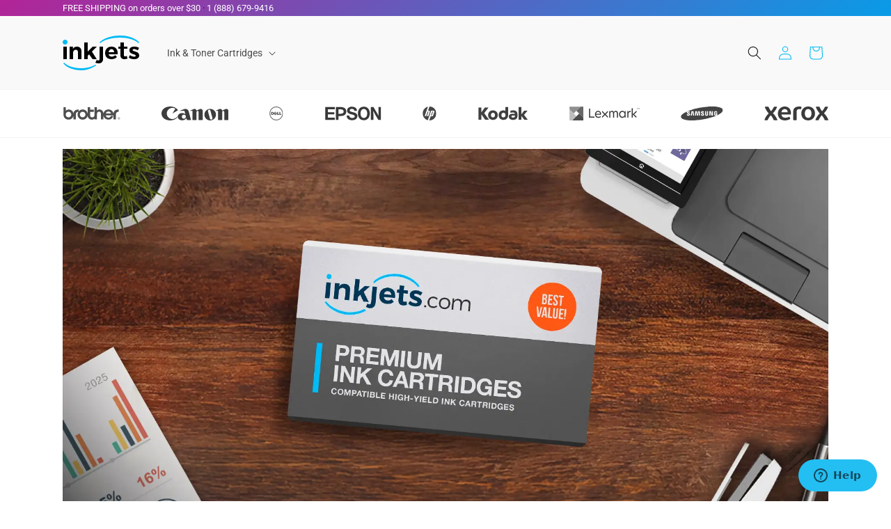

--- FILE ---
content_type: text/html; charset=utf-8
request_url: https://www.inkjets.com/
body_size: 50165
content:
<!doctype html>
<html class="js" lang="en">
  <head>
    
    <!-- Google Tag Manager -->
    <script>(function(w,d,s,l,i){w[l]=w[l]||[];w[l].push({'gtm.start':
    new Date().getTime(),event:'gtm.js'});var f=d.getElementsByTagName(s)[0],
    j=d.createElement(s),dl=l!='dataLayer'?'&l='+l:'';j.async=true;j.src=
    'https://www.googletagmanager.com/gtm.js?id='+i+dl;f.parentNode.insertBefore(j,f);
    })(window,document,'script','dataLayer','GTM-NFT2JTH');</script>
    <!-- End Google Tag Manager -->
    
    
    

    <meta charset="utf-8">
    <meta http-equiv="X-UA-Compatible" content="IE=edge">
    <meta name="viewport" content="width=device-width,initial-scale=1">
    <meta name="theme-color" content="">
    <!--link rel="canonical" href="https://www.inkjets.com/"--><link rel="canonical" href="https://www.inkjets.com/"><link rel="icon" type="image/png" href="//www.inkjets.com/cdn/shop/files/inkjets-square-logo-symbol.svg?crop=center&height=32&v=1718833048&width=32"><link rel="preconnect" href="https://fonts.shopifycdn.com" crossorigin><title>
      Printer Ink Cartridges and Printer Toners
 &ndash; Inkjets.com</title>

    
      <meta name="description" content="Save big on printer ink and toner for Brother, Epson, Canon, HP, and more. Quality products at great prices—only at Inkjets.com! Shop Now!">
    

    

<meta property="og:site_name" content="Inkjets.com">
<meta property="og:url" content="https://www.inkjets.com/">
<meta property="og:title" content="Printer Ink Cartridges and Printer Toners">
<meta property="og:type" content="website">
<meta property="og:description" content="Save big on printer ink and toner for Brother, Epson, Canon, HP, and more. Quality products at great prices—only at Inkjets.com! Shop Now!"><meta property="og:image" content="http://www.inkjets.com/cdn/shop/files/inkjets_-_110x50_pixel_perfect.svg?height=628&pad_color=ffffff&v=1718832683&width=1200">
  <meta property="og:image:secure_url" content="https://www.inkjets.com/cdn/shop/files/inkjets_-_110x50_pixel_perfect.svg?height=628&pad_color=ffffff&v=1718832683&width=1200">
  <meta property="og:image:width" content="1200">
  <meta property="og:image:height" content="628"><meta name="twitter:site" content="@https://x.com/inkjetscom"><meta name="twitter:card" content="summary_large_image">
<meta name="twitter:title" content="Printer Ink Cartridges and Printer Toners">
<meta name="twitter:description" content="Save big on printer ink and toner for Brother, Epson, Canon, HP, and more. Quality products at great prices—only at Inkjets.com! Shop Now!">


    <script src="//www.inkjets.com/cdn/shop/t/1/assets/constants.js?v=58251544750838685771718831736" defer="defer"></script>
    <script src="//www.inkjets.com/cdn/shop/t/1/assets/pubsub.js?v=158357773527763999511718831736" defer="defer"></script>
    <script src="//www.inkjets.com/cdn/shop/t/1/assets/global.js?v=136628361274817707361718831736" defer="defer"></script><script src="//www.inkjets.com/cdn/shop/t/1/assets/animations.js?v=88693664871331136111718831735" defer="defer"></script><script>window.performance && window.performance.mark && window.performance.mark('shopify.content_for_header.start');</script><meta name="facebook-domain-verification" content="tl8vefidw5zazgatiehaforhs3qf2t">
<meta id="shopify-digital-wallet" name="shopify-digital-wallet" content="/77013287096/digital_wallets/dialog">
<meta name="shopify-checkout-api-token" content="99d02a7ea36d3f86fa954ca7f18ebb09">
<meta id="in-context-paypal-metadata" data-shop-id="77013287096" data-venmo-supported="false" data-environment="production" data-locale="en_US" data-paypal-v4="true" data-currency="USD">
<script async="async" src="/checkouts/internal/preloads.js?locale=en-US"></script>
<link rel="preconnect" href="https://shop.app" crossorigin="anonymous">
<script async="async" src="https://shop.app/checkouts/internal/preloads.js?locale=en-US&shop_id=77013287096" crossorigin="anonymous"></script>
<script id="apple-pay-shop-capabilities" type="application/json">{"shopId":77013287096,"countryCode":"US","currencyCode":"USD","merchantCapabilities":["supports3DS"],"merchantId":"gid:\/\/shopify\/Shop\/77013287096","merchantName":"Inkjets.com","requiredBillingContactFields":["postalAddress","email","phone"],"requiredShippingContactFields":["postalAddress","email","phone"],"shippingType":"shipping","supportedNetworks":["visa","masterCard","amex","discover","elo","jcb"],"total":{"type":"pending","label":"Inkjets.com","amount":"1.00"},"shopifyPaymentsEnabled":true,"supportsSubscriptions":true}</script>
<script id="shopify-features" type="application/json">{"accessToken":"99d02a7ea36d3f86fa954ca7f18ebb09","betas":["rich-media-storefront-analytics"],"domain":"www.inkjets.com","predictiveSearch":true,"shopId":77013287096,"locale":"en"}</script>
<script>var Shopify = Shopify || {};
Shopify.shop = "ceb4c1-93.myshopify.com";
Shopify.locale = "en";
Shopify.currency = {"active":"USD","rate":"1.0"};
Shopify.country = "US";
Shopify.theme = {"name":"Dawn","id":162890514616,"schema_name":"Dawn","schema_version":"14.0.0","theme_store_id":887,"role":"main"};
Shopify.theme.handle = "null";
Shopify.theme.style = {"id":null,"handle":null};
Shopify.cdnHost = "www.inkjets.com/cdn";
Shopify.routes = Shopify.routes || {};
Shopify.routes.root = "/";</script>
<script type="module">!function(o){(o.Shopify=o.Shopify||{}).modules=!0}(window);</script>
<script>!function(o){function n(){var o=[];function n(){o.push(Array.prototype.slice.apply(arguments))}return n.q=o,n}var t=o.Shopify=o.Shopify||{};t.loadFeatures=n(),t.autoloadFeatures=n()}(window);</script>
<script>
  window.ShopifyPay = window.ShopifyPay || {};
  window.ShopifyPay.apiHost = "shop.app\/pay";
  window.ShopifyPay.redirectState = null;
</script>
<script id="shop-js-analytics" type="application/json">{"pageType":"index"}</script>
<script defer="defer" async type="module" src="//www.inkjets.com/cdn/shopifycloud/shop-js/modules/v2/client.init-shop-cart-sync_BN7fPSNr.en.esm.js"></script>
<script defer="defer" async type="module" src="//www.inkjets.com/cdn/shopifycloud/shop-js/modules/v2/chunk.common_Cbph3Kss.esm.js"></script>
<script defer="defer" async type="module" src="//www.inkjets.com/cdn/shopifycloud/shop-js/modules/v2/chunk.modal_DKumMAJ1.esm.js"></script>
<script type="module">
  await import("//www.inkjets.com/cdn/shopifycloud/shop-js/modules/v2/client.init-shop-cart-sync_BN7fPSNr.en.esm.js");
await import("//www.inkjets.com/cdn/shopifycloud/shop-js/modules/v2/chunk.common_Cbph3Kss.esm.js");
await import("//www.inkjets.com/cdn/shopifycloud/shop-js/modules/v2/chunk.modal_DKumMAJ1.esm.js");

  window.Shopify.SignInWithShop?.initShopCartSync?.({"fedCMEnabled":true,"windoidEnabled":true});

</script>
<script>
  window.Shopify = window.Shopify || {};
  if (!window.Shopify.featureAssets) window.Shopify.featureAssets = {};
  window.Shopify.featureAssets['shop-js'] = {"shop-cart-sync":["modules/v2/client.shop-cart-sync_CJVUk8Jm.en.esm.js","modules/v2/chunk.common_Cbph3Kss.esm.js","modules/v2/chunk.modal_DKumMAJ1.esm.js"],"init-fed-cm":["modules/v2/client.init-fed-cm_7Fvt41F4.en.esm.js","modules/v2/chunk.common_Cbph3Kss.esm.js","modules/v2/chunk.modal_DKumMAJ1.esm.js"],"init-shop-email-lookup-coordinator":["modules/v2/client.init-shop-email-lookup-coordinator_Cc088_bR.en.esm.js","modules/v2/chunk.common_Cbph3Kss.esm.js","modules/v2/chunk.modal_DKumMAJ1.esm.js"],"init-windoid":["modules/v2/client.init-windoid_hPopwJRj.en.esm.js","modules/v2/chunk.common_Cbph3Kss.esm.js","modules/v2/chunk.modal_DKumMAJ1.esm.js"],"shop-button":["modules/v2/client.shop-button_B0jaPSNF.en.esm.js","modules/v2/chunk.common_Cbph3Kss.esm.js","modules/v2/chunk.modal_DKumMAJ1.esm.js"],"shop-cash-offers":["modules/v2/client.shop-cash-offers_DPIskqss.en.esm.js","modules/v2/chunk.common_Cbph3Kss.esm.js","modules/v2/chunk.modal_DKumMAJ1.esm.js"],"shop-toast-manager":["modules/v2/client.shop-toast-manager_CK7RT69O.en.esm.js","modules/v2/chunk.common_Cbph3Kss.esm.js","modules/v2/chunk.modal_DKumMAJ1.esm.js"],"init-shop-cart-sync":["modules/v2/client.init-shop-cart-sync_BN7fPSNr.en.esm.js","modules/v2/chunk.common_Cbph3Kss.esm.js","modules/v2/chunk.modal_DKumMAJ1.esm.js"],"init-customer-accounts-sign-up":["modules/v2/client.init-customer-accounts-sign-up_CfPf4CXf.en.esm.js","modules/v2/client.shop-login-button_DeIztwXF.en.esm.js","modules/v2/chunk.common_Cbph3Kss.esm.js","modules/v2/chunk.modal_DKumMAJ1.esm.js"],"pay-button":["modules/v2/client.pay-button_CgIwFSYN.en.esm.js","modules/v2/chunk.common_Cbph3Kss.esm.js","modules/v2/chunk.modal_DKumMAJ1.esm.js"],"init-customer-accounts":["modules/v2/client.init-customer-accounts_DQ3x16JI.en.esm.js","modules/v2/client.shop-login-button_DeIztwXF.en.esm.js","modules/v2/chunk.common_Cbph3Kss.esm.js","modules/v2/chunk.modal_DKumMAJ1.esm.js"],"avatar":["modules/v2/client.avatar_BTnouDA3.en.esm.js"],"init-shop-for-new-customer-accounts":["modules/v2/client.init-shop-for-new-customer-accounts_CsZy_esa.en.esm.js","modules/v2/client.shop-login-button_DeIztwXF.en.esm.js","modules/v2/chunk.common_Cbph3Kss.esm.js","modules/v2/chunk.modal_DKumMAJ1.esm.js"],"shop-follow-button":["modules/v2/client.shop-follow-button_BRMJjgGd.en.esm.js","modules/v2/chunk.common_Cbph3Kss.esm.js","modules/v2/chunk.modal_DKumMAJ1.esm.js"],"checkout-modal":["modules/v2/client.checkout-modal_B9Drz_yf.en.esm.js","modules/v2/chunk.common_Cbph3Kss.esm.js","modules/v2/chunk.modal_DKumMAJ1.esm.js"],"shop-login-button":["modules/v2/client.shop-login-button_DeIztwXF.en.esm.js","modules/v2/chunk.common_Cbph3Kss.esm.js","modules/v2/chunk.modal_DKumMAJ1.esm.js"],"lead-capture":["modules/v2/client.lead-capture_DXYzFM3R.en.esm.js","modules/v2/chunk.common_Cbph3Kss.esm.js","modules/v2/chunk.modal_DKumMAJ1.esm.js"],"shop-login":["modules/v2/client.shop-login_CA5pJqmO.en.esm.js","modules/v2/chunk.common_Cbph3Kss.esm.js","modules/v2/chunk.modal_DKumMAJ1.esm.js"],"payment-terms":["modules/v2/client.payment-terms_BxzfvcZJ.en.esm.js","modules/v2/chunk.common_Cbph3Kss.esm.js","modules/v2/chunk.modal_DKumMAJ1.esm.js"]};
</script>
<script id="__st">var __st={"a":77013287096,"offset":-28800,"reqid":"9ecb08d5-a7cd-49c3-b538-a68cb22cddbd-1770087357","pageurl":"www.inkjets.com\/","u":"2401eede5cbc","p":"home"};</script>
<script>window.ShopifyPaypalV4VisibilityTracking = true;</script>
<script id="form-persister">!function(){'use strict';const t='contact',e='new_comment',n=[[t,t],['blogs',e],['comments',e],[t,'customer']],o='password',r='form_key',c=['recaptcha-v3-token','g-recaptcha-response','h-captcha-response',o],s=()=>{try{return window.sessionStorage}catch{return}},i='__shopify_v',u=t=>t.elements[r],a=function(){const t=[...n].map((([t,e])=>`form[action*='/${t}']:not([data-nocaptcha='true']) input[name='form_type'][value='${e}']`)).join(',');var e;return e=t,()=>e?[...document.querySelectorAll(e)].map((t=>t.form)):[]}();function m(t){const e=u(t);a().includes(t)&&(!e||!e.value)&&function(t){try{if(!s())return;!function(t){const e=s();if(!e)return;const n=u(t);if(!n)return;const o=n.value;o&&e.removeItem(o)}(t);const e=Array.from(Array(32),(()=>Math.random().toString(36)[2])).join('');!function(t,e){u(t)||t.append(Object.assign(document.createElement('input'),{type:'hidden',name:r})),t.elements[r].value=e}(t,e),function(t,e){const n=s();if(!n)return;const r=[...t.querySelectorAll(`input[type='${o}']`)].map((({name:t})=>t)),u=[...c,...r],a={};for(const[o,c]of new FormData(t).entries())u.includes(o)||(a[o]=c);n.setItem(e,JSON.stringify({[i]:1,action:t.action,data:a}))}(t,e)}catch(e){console.error('failed to persist form',e)}}(t)}const f=t=>{if('true'===t.dataset.persistBound)return;const e=function(t,e){const n=function(t){return'function'==typeof t.submit?t.submit:HTMLFormElement.prototype.submit}(t).bind(t);return function(){let t;return()=>{t||(t=!0,(()=>{try{e(),n()}catch(t){(t=>{console.error('form submit failed',t)})(t)}})(),setTimeout((()=>t=!1),250))}}()}(t,(()=>{m(t)}));!function(t,e){if('function'==typeof t.submit&&'function'==typeof e)try{t.submit=e}catch{}}(t,e),t.addEventListener('submit',(t=>{t.preventDefault(),e()})),t.dataset.persistBound='true'};!function(){function t(t){const e=(t=>{const e=t.target;return e instanceof HTMLFormElement?e:e&&e.form})(t);e&&m(e)}document.addEventListener('submit',t),document.addEventListener('DOMContentLoaded',(()=>{const e=a();for(const t of e)f(t);var n;n=document.body,new window.MutationObserver((t=>{for(const e of t)if('childList'===e.type&&e.addedNodes.length)for(const t of e.addedNodes)1===t.nodeType&&'FORM'===t.tagName&&a().includes(t)&&f(t)})).observe(n,{childList:!0,subtree:!0,attributes:!1}),document.removeEventListener('submit',t)}))}()}();</script>
<script integrity="sha256-4kQ18oKyAcykRKYeNunJcIwy7WH5gtpwJnB7kiuLZ1E=" data-source-attribution="shopify.loadfeatures" defer="defer" src="//www.inkjets.com/cdn/shopifycloud/storefront/assets/storefront/load_feature-a0a9edcb.js" crossorigin="anonymous"></script>
<script crossorigin="anonymous" defer="defer" src="//www.inkjets.com/cdn/shopifycloud/storefront/assets/shopify_pay/storefront-65b4c6d7.js?v=20250812"></script>
<script data-source-attribution="shopify.dynamic_checkout.dynamic.init">var Shopify=Shopify||{};Shopify.PaymentButton=Shopify.PaymentButton||{isStorefrontPortableWallets:!0,init:function(){window.Shopify.PaymentButton.init=function(){};var t=document.createElement("script");t.src="https://www.inkjets.com/cdn/shopifycloud/portable-wallets/latest/portable-wallets.en.js",t.type="module",document.head.appendChild(t)}};
</script>
<script data-source-attribution="shopify.dynamic_checkout.buyer_consent">
  function portableWalletsHideBuyerConsent(e){var t=document.getElementById("shopify-buyer-consent"),n=document.getElementById("shopify-subscription-policy-button");t&&n&&(t.classList.add("hidden"),t.setAttribute("aria-hidden","true"),n.removeEventListener("click",e))}function portableWalletsShowBuyerConsent(e){var t=document.getElementById("shopify-buyer-consent"),n=document.getElementById("shopify-subscription-policy-button");t&&n&&(t.classList.remove("hidden"),t.removeAttribute("aria-hidden"),n.addEventListener("click",e))}window.Shopify?.PaymentButton&&(window.Shopify.PaymentButton.hideBuyerConsent=portableWalletsHideBuyerConsent,window.Shopify.PaymentButton.showBuyerConsent=portableWalletsShowBuyerConsent);
</script>
<script data-source-attribution="shopify.dynamic_checkout.cart.bootstrap">document.addEventListener("DOMContentLoaded",(function(){function t(){return document.querySelector("shopify-accelerated-checkout-cart, shopify-accelerated-checkout")}if(t())Shopify.PaymentButton.init();else{new MutationObserver((function(e,n){t()&&(Shopify.PaymentButton.init(),n.disconnect())})).observe(document.body,{childList:!0,subtree:!0})}}));
</script>
<link id="shopify-accelerated-checkout-styles" rel="stylesheet" media="screen" href="https://www.inkjets.com/cdn/shopifycloud/portable-wallets/latest/accelerated-checkout-backwards-compat.css" crossorigin="anonymous">
<style id="shopify-accelerated-checkout-cart">
        #shopify-buyer-consent {
  margin-top: 1em;
  display: inline-block;
  width: 100%;
}

#shopify-buyer-consent.hidden {
  display: none;
}

#shopify-subscription-policy-button {
  background: none;
  border: none;
  padding: 0;
  text-decoration: underline;
  font-size: inherit;
  cursor: pointer;
}

#shopify-subscription-policy-button::before {
  box-shadow: none;
}

      </style>
<script id="sections-script" data-sections="header" defer="defer" src="//www.inkjets.com/cdn/shop/t/1/compiled_assets/scripts.js?v=8547"></script>
<script>window.performance && window.performance.mark && window.performance.mark('shopify.content_for_header.end');</script>


    <style data-shopify>
      @font-face {
  font-family: Roboto;
  font-weight: 400;
  font-style: normal;
  font-display: swap;
  src: url("//www.inkjets.com/cdn/fonts/roboto/roboto_n4.2019d890f07b1852f56ce63ba45b2db45d852cba.woff2") format("woff2"),
       url("//www.inkjets.com/cdn/fonts/roboto/roboto_n4.238690e0007583582327135619c5f7971652fa9d.woff") format("woff");
}

      @font-face {
  font-family: Roboto;
  font-weight: 700;
  font-style: normal;
  font-display: swap;
  src: url("//www.inkjets.com/cdn/fonts/roboto/roboto_n7.f38007a10afbbde8976c4056bfe890710d51dec2.woff2") format("woff2"),
       url("//www.inkjets.com/cdn/fonts/roboto/roboto_n7.94bfdd3e80c7be00e128703d245c207769d763f9.woff") format("woff");
}

      @font-face {
  font-family: Roboto;
  font-weight: 400;
  font-style: italic;
  font-display: swap;
  src: url("//www.inkjets.com/cdn/fonts/roboto/roboto_i4.57ce898ccda22ee84f49e6b57ae302250655e2d4.woff2") format("woff2"),
       url("//www.inkjets.com/cdn/fonts/roboto/roboto_i4.b21f3bd061cbcb83b824ae8c7671a82587b264bf.woff") format("woff");
}

      @font-face {
  font-family: Roboto;
  font-weight: 700;
  font-style: italic;
  font-display: swap;
  src: url("//www.inkjets.com/cdn/fonts/roboto/roboto_i7.7ccaf9410746f2c53340607c42c43f90a9005937.woff2") format("woff2"),
       url("//www.inkjets.com/cdn/fonts/roboto/roboto_i7.49ec21cdd7148292bffea74c62c0df6e93551516.woff") format("woff");
}

      @font-face {
  font-family: Roboto;
  font-weight: 700;
  font-style: normal;
  font-display: swap;
  src: url("//www.inkjets.com/cdn/fonts/roboto/roboto_n7.f38007a10afbbde8976c4056bfe890710d51dec2.woff2") format("woff2"),
       url("//www.inkjets.com/cdn/fonts/roboto/roboto_n7.94bfdd3e80c7be00e128703d245c207769d763f9.woff") format("woff");
}


      
        :root,
        .color-scheme-1 {
          --color-background: 255,255,255;
        
          --gradient-background: #ffffff;
        

        

        --color-foreground: 0,0,0;
        --color-background-contrast: 191,191,191;
        --color-shadow: 0,0,0;
        --color-button: 230,108,65;
        --color-button-text: 255,255,255;
        --color-secondary-button: 255,255,255;
        --color-secondary-button-text: 0,0,0;
        --color-link: 0,0,0;
        --color-badge-foreground: 0,0,0;
        --color-badge-background: 255,255,255;
        --color-badge-border: 0,0,0;
        --payment-terms-background-color: rgb(255 255 255);
      }
      
        
        .color-scheme-2 {
          --color-background: 249,249,249;
        
          --gradient-background: #f9f9f9;
        

        

        --color-foreground: 18,18,18;
        --color-background-contrast: 185,185,185;
        --color-shadow: 18,18,18;
        --color-button: 18,18,18;
        --color-button-text: 243,243,243;
        --color-secondary-button: 249,249,249;
        --color-secondary-button-text: 18,18,18;
        --color-link: 18,18,18;
        --color-badge-foreground: 18,18,18;
        --color-badge-background: 249,249,249;
        --color-badge-border: 18,18,18;
        --payment-terms-background-color: rgb(249 249 249);
      }
      
        
        .color-scheme-3 {
          --color-background: 36,40,51;
        
          --gradient-background: #242833;
        

        

        --color-foreground: 255,255,255;
        --color-background-contrast: 47,52,66;
        --color-shadow: 18,18,18;
        --color-button: 255,255,255;
        --color-button-text: 0,0,0;
        --color-secondary-button: 36,40,51;
        --color-secondary-button-text: 255,255,255;
        --color-link: 255,255,255;
        --color-badge-foreground: 255,255,255;
        --color-badge-background: 36,40,51;
        --color-badge-border: 255,255,255;
        --payment-terms-background-color: rgb(36 40 51);
      }
      
        
        .color-scheme-4 {
          --color-background: 0,0,0;
        
          --gradient-background: #000000;
        

        

        --color-foreground: 255,255,255;
        --color-background-contrast: 128,128,128;
        --color-shadow: 18,18,18;
        --color-button: 255,255,255;
        --color-button-text: 18,18,18;
        --color-secondary-button: 0,0,0;
        --color-secondary-button-text: 255,255,255;
        --color-link: 255,255,255;
        --color-badge-foreground: 255,255,255;
        --color-badge-background: 0,0,0;
        --color-badge-border: 255,255,255;
        --payment-terms-background-color: rgb(0 0 0);
      }
      
        
        .color-scheme-5 {
          --color-background: 0,187,247;
        
          --gradient-background: #00BBF7;
        

        

        --color-foreground: 255,255,255;
        --color-background-contrast: 0,90,119;
        --color-shadow: 18,18,18;
        --color-button: 255,255,255;
        --color-button-text: 230,108,65;
        --color-secondary-button: 0,187,247;
        --color-secondary-button-text: 255,255,255;
        --color-link: 255,255,255;
        --color-badge-foreground: 255,255,255;
        --color-badge-background: 0,187,247;
        --color-badge-border: 255,255,255;
        --payment-terms-background-color: rgb(0 187 247);
      }
      
        
        .color-scheme-c04facf5-8d60-49eb-a2f4-6b2d100de1e8 {
          --color-background: 221,0,0;
        
          --gradient-background: #dd0000;
        

        

        --color-foreground: 255,255,255;
        --color-background-contrast: 94,0,0;
        --color-shadow: 0,0,0;
        --color-button: 255,255,255;
        --color-button-text: 252,0,0;
        --color-secondary-button: 221,0,0;
        --color-secondary-button-text: 0,0,0;
        --color-link: 0,0,0;
        --color-badge-foreground: 255,255,255;
        --color-badge-background: 221,0,0;
        --color-badge-border: 255,255,255;
        --payment-terms-background-color: rgb(221 0 0);
      }
      
        
        .color-scheme-ab7f77ab-61bb-426a-855d-d1bdb1e4d0dd {
          --color-background: 230,108,65;
        
          --gradient-background: #e66c41;
        

        

        --color-foreground: 255,255,255;
        --color-background-contrast: 148,53,19;
        --color-shadow: 0,0,0;
        --color-button: 230,108,65;
        --color-button-text: 255,255,255;
        --color-secondary-button: 230,108,65;
        --color-secondary-button-text: 0,0,0;
        --color-link: 0,0,0;
        --color-badge-foreground: 255,255,255;
        --color-badge-background: 230,108,65;
        --color-badge-border: 255,255,255;
        --payment-terms-background-color: rgb(230 108 65);
      }
      
        
        .color-scheme-6fd593e2-eaa4-433b-993c-79c5576c5146 {
          --color-background: 255,255,255;
        
          --gradient-background: #ffffff;
        

        

        --color-foreground: 0,0,0;
        --color-background-contrast: 191,191,191;
        --color-shadow: 0,0,0;
        --color-button: 230,108,65;
        --color-button-text: 255,255,255;
        --color-secondary-button: 255,255,255;
        --color-secondary-button-text: 0,0,0;
        --color-link: 0,0,0;
        --color-badge-foreground: 0,0,0;
        --color-badge-background: 255,255,255;
        --color-badge-border: 0,0,0;
        --payment-terms-background-color: rgb(255 255 255);
      }
      
        
        .color-scheme-6272a830-42e8-4772-bf73-ac1fee28a891 {
          --color-background: 221,221,221;
        
          --gradient-background: #dddddd;
        

        

        --color-foreground: 0,0,0;
        --color-background-contrast: 157,157,157;
        --color-shadow: 0,0,0;
        --color-button: 0,0,0;
        --color-button-text: 255,255,255;
        --color-secondary-button: 221,221,221;
        --color-secondary-button-text: 0,0,0;
        --color-link: 0,0,0;
        --color-badge-foreground: 0,0,0;
        --color-badge-background: 221,221,221;
        --color-badge-border: 0,0,0;
        --payment-terms-background-color: rgb(221 221 221);
      }
      

      body, .color-scheme-1, .color-scheme-2, .color-scheme-3, .color-scheme-4, .color-scheme-5, .color-scheme-c04facf5-8d60-49eb-a2f4-6b2d100de1e8, .color-scheme-ab7f77ab-61bb-426a-855d-d1bdb1e4d0dd, .color-scheme-6fd593e2-eaa4-433b-993c-79c5576c5146, .color-scheme-6272a830-42e8-4772-bf73-ac1fee28a891 {
        color: rgba(var(--color-foreground), 0.75);
        background-color: rgb(var(--color-background));
      }

      :root {
        --font-body-family: Roboto, sans-serif;
        --font-body-style: normal;
        --font-body-weight: 400;
        --font-body-weight-bold: 700;

        --font-heading-family: Roboto, sans-serif;
        --font-heading-style: normal;
        --font-heading-weight: 700;

        --font-body-scale: 1.0;
        --font-heading-scale: 1.0;

        --media-padding: px;
        --media-border-opacity: 0.05;
        --media-border-width: 0px;
        --media-radius: 24px;
        --media-shadow-opacity: 0.0;
        --media-shadow-horizontal-offset: 0px;
        --media-shadow-vertical-offset: 4px;
        --media-shadow-blur-radius: 5px;
        --media-shadow-visible: 0;

        --page-width: 120rem;
        --page-width-margin: 0rem;

        --product-card-image-padding: 0.0rem;
        --product-card-corner-radius: 0.0rem;
        --product-card-text-alignment: left;
        --product-card-border-width: 0.1rem;
        --product-card-border-opacity: 0.1;
        --product-card-shadow-opacity: 0.0;
        --product-card-shadow-visible: 0;
        --product-card-shadow-horizontal-offset: 0.0rem;
        --product-card-shadow-vertical-offset: 0.0rem;
        --product-card-shadow-blur-radius: 0.5rem;

        --collection-card-image-padding: 1.6rem;
        --collection-card-corner-radius: 2.4rem;
        --collection-card-text-alignment: left;
        --collection-card-border-width: 0.0rem;
        --collection-card-border-opacity: 0.1;
        --collection-card-shadow-opacity: 0.2;
        --collection-card-shadow-visible: 1;
        --collection-card-shadow-horizontal-offset: 0.0rem;
        --collection-card-shadow-vertical-offset: 0.0rem;
        --collection-card-shadow-blur-radius: 0.5rem;

        --blog-card-image-padding: 0.0rem;
        --blog-card-corner-radius: 2.4rem;
        --blog-card-text-alignment: left;
        --blog-card-border-width: 0.0rem;
        --blog-card-border-opacity: 0.1;
        --blog-card-shadow-opacity: 0.2;
        --blog-card-shadow-visible: 1;
        --blog-card-shadow-horizontal-offset: 0.0rem;
        --blog-card-shadow-vertical-offset: 0.4rem;
        --blog-card-shadow-blur-radius: 0.5rem;

        --badge-corner-radius: 4.0rem;

        --popup-border-width: 1px;
        --popup-border-opacity: 0.1;
        --popup-corner-radius: 0px;
        --popup-shadow-opacity: 0.05;
        --popup-shadow-horizontal-offset: 0px;
        --popup-shadow-vertical-offset: 4px;
        --popup-shadow-blur-radius: 5px;

        --drawer-border-width: 1px;
        --drawer-border-opacity: 0.1;
        --drawer-shadow-opacity: 0.0;
        --drawer-shadow-horizontal-offset: 0px;
        --drawer-shadow-vertical-offset: 4px;
        --drawer-shadow-blur-radius: 5px;

        --spacing-sections-desktop: 0px;
        --spacing-sections-mobile: 0px;

        --grid-desktop-vertical-spacing: 16px;
        --grid-desktop-horizontal-spacing: 16px;
        --grid-mobile-vertical-spacing: 8px;
        --grid-mobile-horizontal-spacing: 8px;

        --text-boxes-border-opacity: 0.1;
        --text-boxes-border-width: 0px;
        --text-boxes-radius: 40px;
        --text-boxes-shadow-opacity: 0.0;
        --text-boxes-shadow-visible: 0;
        --text-boxes-shadow-horizontal-offset: 0px;
        --text-boxes-shadow-vertical-offset: 4px;
        --text-boxes-shadow-blur-radius: 5px;

        --buttons-radius: 12px;
        --buttons-radius-outset: 12px;
        --buttons-border-width: 0px;
        --buttons-border-opacity: 0.0;
        --buttons-shadow-opacity: 0.1;
        --buttons-shadow-visible: 1;
        --buttons-shadow-horizontal-offset: 0px;
        --buttons-shadow-vertical-offset: 0px;
        --buttons-shadow-blur-radius: 5px;
        --buttons-border-offset: 0.3px;

        --inputs-radius: 0px;
        --inputs-border-width: 1px;
        --inputs-border-opacity: 0.55;
        --inputs-shadow-opacity: 0.0;
        --inputs-shadow-horizontal-offset: 0px;
        --inputs-margin-offset: 0px;
        --inputs-shadow-vertical-offset: 4px;
        --inputs-shadow-blur-radius: 5px;
        --inputs-radius-outset: 0px;

        --variant-pills-radius: 40px;
        --variant-pills-border-width: 1px;
        --variant-pills-border-opacity: 0.55;
        --variant-pills-shadow-opacity: 0.0;
        --variant-pills-shadow-horizontal-offset: 0px;
        --variant-pills-shadow-vertical-offset: 4px;
        --variant-pills-shadow-blur-radius: 5px;
      }

      *,
      *::before,
      *::after {
        box-sizing: inherit;
      }

      html {
        box-sizing: border-box;
        font-size: calc(var(--font-body-scale) * 62.5%);
        height: 100%;
      }

      body {
        display: grid;
        grid-template-rows: auto auto 1fr auto;
        grid-template-columns: 100%;
        min-height: 100%;
        margin: 0;
        font-size: 1.5rem;
        letter-spacing: 0.06rem;
        line-height: calc(1 + 0.8 / var(--font-body-scale));
        font-family: var(--font-body-family);
        font-style: var(--font-body-style);
        font-weight: var(--font-body-weight);
      }

      @media screen and (min-width: 750px) {
        body {
          font-size: 1.6rem;
        }
      }
    </style>

    <link href="//www.inkjets.com/cdn/shop/t/1/assets/base.css?v=81339566118807712551757641384" rel="stylesheet" type="text/css" media="all" />

      <link rel="preload" as="font" href="//www.inkjets.com/cdn/fonts/roboto/roboto_n4.2019d890f07b1852f56ce63ba45b2db45d852cba.woff2" type="font/woff2" crossorigin>
      

      <link rel="preload" as="font" href="//www.inkjets.com/cdn/fonts/roboto/roboto_n7.f38007a10afbbde8976c4056bfe890710d51dec2.woff2" type="font/woff2" crossorigin>
      
<link
        rel="stylesheet"
        href="//www.inkjets.com/cdn/shop/t/1/assets/component-predictive-search.css?v=118923337488134913561718831736"
        media="print"
        onload="this.media='all'"
      ><script>
      if (Shopify.designMode) {
        document.documentElement.classList.add('shopify-design-mode');
      }
    </script>








<script>
  function KDStrikeoutSubtotal(subtotalSelector){
    var subTotalHtml = `$0.00`.replace('"', '\"');
    var newTotalHtml = `$-0.10`.replace('"', '\"');
    document.querySelector(subtotalSelector).innerHTML = "<del class='af_del_overwrite'>"+ subTotalHtml + "</del> " + newTotalHtml;
  }
</script><!-- BEGIN app block: shopify://apps/judge-me-reviews/blocks/judgeme_core/61ccd3b1-a9f2-4160-9fe9-4fec8413e5d8 --><!-- Start of Judge.me Core -->






<link rel="dns-prefetch" href="https://cdnwidget.judge.me">
<link rel="dns-prefetch" href="https://cdn.judge.me">
<link rel="dns-prefetch" href="https://cdn1.judge.me">
<link rel="dns-prefetch" href="https://api.judge.me">

<script data-cfasync='false' class='jdgm-settings-script'>window.jdgmSettings={"pagination":5,"disable_web_reviews":false,"badge_no_review_text":"No reviews","badge_n_reviews_text":"{{ n }} review/reviews","hide_badge_preview_if_no_reviews":true,"badge_hide_text":false,"enforce_center_preview_badge":false,"widget_title":"Customer Reviews","widget_open_form_text":"Write a review","widget_close_form_text":"Cancel review","widget_refresh_page_text":"Refresh page","widget_summary_text":"Based on {{ number_of_reviews }} review/reviews","widget_no_review_text":"Be the first to write a review","widget_name_field_text":"Display name","widget_verified_name_field_text":"Verified Name (public)","widget_name_placeholder_text":"Display name","widget_required_field_error_text":"This field is required.","widget_email_field_text":"Email address","widget_verified_email_field_text":"Verified Email (private, can not be edited)","widget_email_placeholder_text":"Your email address","widget_email_field_error_text":"Please enter a valid email address.","widget_rating_field_text":"Rating","widget_review_title_field_text":"Review Title","widget_review_title_placeholder_text":"Give your review a title","widget_review_body_field_text":"Review content","widget_review_body_placeholder_text":"Start writing here...","widget_pictures_field_text":"Picture/Video (optional)","widget_submit_review_text":"Submit Review","widget_submit_verified_review_text":"Submit Verified Review","widget_submit_success_msg_with_auto_publish":"Thank you! Please refresh the page in a few moments to see your review. You can remove or edit your review by logging into \u003ca href='https://judge.me/login' target='_blank' rel='nofollow noopener'\u003eJudge.me\u003c/a\u003e","widget_submit_success_msg_no_auto_publish":"Thank you! Your review will be published as soon as it is approved by the shop admin. You can remove or edit your review by logging into \u003ca href='https://judge.me/login' target='_blank' rel='nofollow noopener'\u003eJudge.me\u003c/a\u003e","widget_show_default_reviews_out_of_total_text":"Showing {{ n_reviews_shown }} out of {{ n_reviews }} reviews.","widget_show_all_link_text":"Show all","widget_show_less_link_text":"Show less","widget_author_said_text":"{{ reviewer_name }} said:","widget_days_text":"{{ n }} days ago","widget_weeks_text":"{{ n }} week/weeks ago","widget_months_text":"{{ n }} month/months ago","widget_years_text":"{{ n }} year/years ago","widget_yesterday_text":"Yesterday","widget_today_text":"Today","widget_replied_text":"\u003e\u003e {{ shop_name }} replied:","widget_read_more_text":"Read more","widget_reviewer_name_as_initial":"","widget_rating_filter_color":"#fbcd0a","widget_rating_filter_see_all_text":"See all reviews","widget_sorting_most_recent_text":"Most Recent","widget_sorting_highest_rating_text":"Highest Rating","widget_sorting_lowest_rating_text":"Lowest Rating","widget_sorting_with_pictures_text":"Only Pictures","widget_sorting_most_helpful_text":"Most Helpful","widget_open_question_form_text":"Ask a question","widget_reviews_subtab_text":"Reviews","widget_questions_subtab_text":"Questions","widget_question_label_text":"Question","widget_answer_label_text":"Answer","widget_question_placeholder_text":"Write your question here","widget_submit_question_text":"Submit Question","widget_question_submit_success_text":"Thank you for your question! We will notify you once it gets answered.","verified_badge_text":"Verified","verified_badge_bg_color":"","verified_badge_text_color":"","verified_badge_placement":"left-of-reviewer-name","widget_review_max_height":3,"widget_hide_border":false,"widget_social_share":false,"widget_thumb":false,"widget_review_location_show":true,"widget_location_format":"city_state_code_only","all_reviews_include_out_of_store_products":true,"all_reviews_out_of_store_text":"(out of store)","all_reviews_pagination":100,"all_reviews_product_name_prefix_text":"about","enable_review_pictures":true,"enable_question_anwser":false,"widget_theme":"","review_date_format":"mm/dd/yyyy","default_sort_method":"highest-rating","widget_product_reviews_subtab_text":"Product Reviews","widget_shop_reviews_subtab_text":"Shop Reviews","widget_other_products_reviews_text":"Reviews for other products","widget_store_reviews_subtab_text":"Store reviews","widget_no_store_reviews_text":"This store hasn't received any reviews yet","widget_web_restriction_product_reviews_text":"This product hasn't received any reviews yet","widget_no_items_text":"No items found","widget_show_more_text":"Show more","widget_write_a_store_review_text":"Write a Store Review","widget_other_languages_heading":"Reviews in Other Languages","widget_translate_review_text":"Translate review to {{ language }}","widget_translating_review_text":"Translating...","widget_show_original_translation_text":"Show original ({{ language }})","widget_translate_review_failed_text":"Review couldn't be translated.","widget_translate_review_retry_text":"Retry","widget_translate_review_try_again_later_text":"Try again later","show_product_url_for_grouped_product":false,"widget_sorting_pictures_first_text":"Pictures First","show_pictures_on_all_rev_page_mobile":false,"show_pictures_on_all_rev_page_desktop":false,"floating_tab_hide_mobile_install_preference":false,"floating_tab_button_name":"★ Reviews","floating_tab_title":"Let customers speak for us","floating_tab_button_color":"","floating_tab_button_background_color":"","floating_tab_url":"","floating_tab_url_enabled":false,"floating_tab_tab_style":"text","all_reviews_text_badge_text":"Customers rate us {{ shop.metafields.judgeme.all_reviews_rating | round: 1 }}/5 based on {{ shop.metafields.judgeme.all_reviews_count }} reviews.","all_reviews_text_badge_text_branded_style":"{{ shop.metafields.judgeme.all_reviews_rating | round: 1 }} out of 5 stars based on {{ shop.metafields.judgeme.all_reviews_count }} reviews","is_all_reviews_text_badge_a_link":false,"show_stars_for_all_reviews_text_badge":false,"all_reviews_text_badge_url":"","all_reviews_text_style":"branded","all_reviews_text_color_style":"judgeme_brand_color","all_reviews_text_color":"#108474","all_reviews_text_show_jm_brand":true,"featured_carousel_show_header":true,"featured_carousel_title":"Let customers speak for us","testimonials_carousel_title":"Customers are saying","videos_carousel_title":"Real customer stories","cards_carousel_title":"Customers are saying","featured_carousel_count_text":"from {{ n }} reviews","featured_carousel_add_link_to_all_reviews_page":false,"featured_carousel_url":"","featured_carousel_show_images":true,"featured_carousel_autoslide_interval":5,"featured_carousel_arrows_on_the_sides":false,"featured_carousel_height":250,"featured_carousel_width":80,"featured_carousel_image_size":0,"featured_carousel_image_height":250,"featured_carousel_arrow_color":"#eeeeee","verified_count_badge_style":"branded","verified_count_badge_orientation":"horizontal","verified_count_badge_color_style":"judgeme_brand_color","verified_count_badge_color":"#108474","is_verified_count_badge_a_link":false,"verified_count_badge_url":"","verified_count_badge_show_jm_brand":true,"widget_rating_preset_default":5,"widget_first_sub_tab":"product-reviews","widget_show_histogram":true,"widget_histogram_use_custom_color":false,"widget_pagination_use_custom_color":false,"widget_star_use_custom_color":false,"widget_verified_badge_use_custom_color":false,"widget_write_review_use_custom_color":false,"picture_reminder_submit_button":"Upload Pictures","enable_review_videos":false,"mute_video_by_default":false,"widget_sorting_videos_first_text":"Videos First","widget_review_pending_text":"Pending","featured_carousel_items_for_large_screen":3,"social_share_options_order":"Facebook,Twitter","remove_microdata_snippet":false,"disable_json_ld":false,"enable_json_ld_products":false,"preview_badge_show_question_text":false,"preview_badge_no_question_text":"No questions","preview_badge_n_question_text":"{{ number_of_questions }} question/questions","qa_badge_show_icon":false,"qa_badge_position":"same-row","remove_judgeme_branding":true,"widget_add_search_bar":false,"widget_search_bar_placeholder":"Search","widget_sorting_verified_only_text":"Verified only","featured_carousel_theme":"default","featured_carousel_show_rating":true,"featured_carousel_show_title":true,"featured_carousel_show_body":true,"featured_carousel_show_date":false,"featured_carousel_show_reviewer":true,"featured_carousel_show_product":false,"featured_carousel_header_background_color":"#108474","featured_carousel_header_text_color":"#ffffff","featured_carousel_name_product_separator":"reviewed","featured_carousel_full_star_background":"#108474","featured_carousel_empty_star_background":"#dadada","featured_carousel_vertical_theme_background":"#f9fafb","featured_carousel_verified_badge_enable":true,"featured_carousel_verified_badge_color":"#108474","featured_carousel_border_style":"round","featured_carousel_review_line_length_limit":3,"featured_carousel_more_reviews_button_text":"Read more reviews","featured_carousel_view_product_button_text":"View product","all_reviews_page_load_reviews_on":"scroll","all_reviews_page_load_more_text":"Load More Reviews","disable_fb_tab_reviews":false,"enable_ajax_cdn_cache":false,"widget_advanced_speed_features":5,"widget_public_name_text":"displayed publicly like","default_reviewer_name":"John Smith","default_reviewer_name_has_non_latin":true,"widget_reviewer_anonymous":"Anonymous","medals_widget_title":"Judge.me Review Medals","medals_widget_background_color":"#f9fafb","medals_widget_position":"footer_all_pages","medals_widget_border_color":"#f9fafb","medals_widget_verified_text_position":"left","medals_widget_use_monochromatic_version":false,"medals_widget_elements_color":"#108474","show_reviewer_avatar":false,"widget_invalid_yt_video_url_error_text":"Not a YouTube video URL","widget_max_length_field_error_text":"Please enter no more than {0} characters.","widget_show_country_flag":false,"widget_show_collected_via_shop_app":true,"widget_verified_by_shop_badge_style":"light","widget_verified_by_shop_text":"Verified by Shop","widget_show_photo_gallery":false,"widget_load_with_code_splitting":true,"widget_ugc_install_preference":false,"widget_ugc_title":"Made by us, Shared by you","widget_ugc_subtitle":"Tag us to see your picture featured in our page","widget_ugc_arrows_color":"#ffffff","widget_ugc_primary_button_text":"Buy Now","widget_ugc_primary_button_background_color":"#108474","widget_ugc_primary_button_text_color":"#ffffff","widget_ugc_primary_button_border_width":"0","widget_ugc_primary_button_border_style":"none","widget_ugc_primary_button_border_color":"#108474","widget_ugc_primary_button_border_radius":"25","widget_ugc_secondary_button_text":"Load More","widget_ugc_secondary_button_background_color":"#ffffff","widget_ugc_secondary_button_text_color":"#108474","widget_ugc_secondary_button_border_width":"2","widget_ugc_secondary_button_border_style":"solid","widget_ugc_secondary_button_border_color":"#108474","widget_ugc_secondary_button_border_radius":"25","widget_ugc_reviews_button_text":"View Reviews","widget_ugc_reviews_button_background_color":"#ffffff","widget_ugc_reviews_button_text_color":"#108474","widget_ugc_reviews_button_border_width":"2","widget_ugc_reviews_button_border_style":"solid","widget_ugc_reviews_button_border_color":"#108474","widget_ugc_reviews_button_border_radius":"25","widget_ugc_reviews_button_link_to":"judgeme-reviews-page","widget_ugc_show_post_date":true,"widget_ugc_max_width":"800","widget_rating_metafield_value_type":true,"widget_primary_color":"#E66C41","widget_enable_secondary_color":false,"widget_secondary_color":"#edf5f5","widget_summary_average_rating_text":"{{ average_rating }} out of 5","widget_media_grid_title":"Customer photos \u0026 videos","widget_media_grid_see_more_text":"See more","widget_round_style":true,"widget_show_product_medals":true,"widget_verified_by_judgeme_text":"Verified by Judge.me","widget_show_store_medals":true,"widget_verified_by_judgeme_text_in_store_medals":"Verified by Judge.me","widget_media_field_exceed_quantity_message":"Sorry, we can only accept {{ max_media }} for one review.","widget_media_field_exceed_limit_message":"{{ file_name }} is too large, please select a {{ media_type }} less than {{ size_limit }}MB.","widget_review_submitted_text":"Review Submitted!","widget_question_submitted_text":"Question Submitted!","widget_close_form_text_question":"Cancel","widget_write_your_answer_here_text":"Write your answer here","widget_enabled_branded_link":true,"widget_show_collected_by_judgeme":false,"widget_reviewer_name_color":"","widget_write_review_text_color":"","widget_write_review_bg_color":"","widget_collected_by_judgeme_text":"collected by Judge.me","widget_pagination_type":"load_more","widget_load_more_text":"Load More","widget_load_more_color":"#108474","widget_full_review_text":"Full Review","widget_read_more_reviews_text":"Read More Reviews","widget_read_questions_text":"Read Questions","widget_questions_and_answers_text":"Questions \u0026 Answers","widget_verified_by_text":"Verified by","widget_verified_text":"Verified","widget_number_of_reviews_text":"{{ number_of_reviews }} reviews","widget_back_button_text":"Back","widget_next_button_text":"Next","widget_custom_forms_filter_button":"Filters","custom_forms_style":"horizontal","widget_show_review_information":false,"how_reviews_are_collected":"How reviews are collected?","widget_show_review_keywords":false,"widget_gdpr_statement":"How we use your data: We'll only contact you about the review you left, and only if necessary. By submitting your review, you agree to Judge.me's \u003ca href='https://judge.me/terms' target='_blank' rel='nofollow noopener'\u003eterms\u003c/a\u003e, \u003ca href='https://judge.me/privacy' target='_blank' rel='nofollow noopener'\u003eprivacy\u003c/a\u003e and \u003ca href='https://judge.me/content-policy' target='_blank' rel='nofollow noopener'\u003econtent\u003c/a\u003e policies.","widget_multilingual_sorting_enabled":false,"widget_translate_review_content_enabled":false,"widget_translate_review_content_method":"manual","popup_widget_review_selection":"automatically_with_pictures","popup_widget_round_border_style":true,"popup_widget_show_title":true,"popup_widget_show_body":true,"popup_widget_show_reviewer":false,"popup_widget_show_product":true,"popup_widget_show_pictures":true,"popup_widget_use_review_picture":true,"popup_widget_show_on_home_page":true,"popup_widget_show_on_product_page":true,"popup_widget_show_on_collection_page":true,"popup_widget_show_on_cart_page":true,"popup_widget_position":"bottom_left","popup_widget_first_review_delay":5,"popup_widget_duration":5,"popup_widget_interval":5,"popup_widget_review_count":5,"popup_widget_hide_on_mobile":true,"review_snippet_widget_round_border_style":true,"review_snippet_widget_card_color":"#FFFFFF","review_snippet_widget_slider_arrows_background_color":"#FFFFFF","review_snippet_widget_slider_arrows_color":"#000000","review_snippet_widget_star_color":"#108474","show_product_variant":false,"all_reviews_product_variant_label_text":"Variant: ","widget_show_verified_branding":false,"widget_ai_summary_title":"Customers say","widget_ai_summary_disclaimer":"AI-powered review summary based on recent customer reviews","widget_show_ai_summary":false,"widget_show_ai_summary_bg":false,"widget_show_review_title_input":true,"redirect_reviewers_invited_via_email":"external_form","request_store_review_after_product_review":true,"request_review_other_products_in_order":true,"review_form_color_scheme":"default","review_form_corner_style":"square","review_form_star_color":{},"review_form_text_color":"#333333","review_form_background_color":"#ffffff","review_form_field_background_color":"#fafafa","review_form_button_color":{},"review_form_button_text_color":"#ffffff","review_form_modal_overlay_color":"#000000","review_content_screen_title_text":"How would you rate this product?","review_content_introduction_text":"We would love it if you would share a bit about your experience.","store_review_form_title_text":"How would you rate this store?","store_review_form_introduction_text":"We would love it if you would share a bit about your experience.","show_review_guidance_text":true,"one_star_review_guidance_text":"Poor","five_star_review_guidance_text":"Great","customer_information_screen_title_text":"About you","customer_information_introduction_text":"Please tell us more about you.","custom_questions_screen_title_text":"Your experience in more detail","custom_questions_introduction_text":"Here are a few questions to help us understand more about your experience.","review_submitted_screen_title_text":"Thanks for your review!","review_submitted_screen_thank_you_text":"We are processing it and it will appear on the store soon.","review_submitted_screen_email_verification_text":"Please confirm your email by clicking the link we just sent you. This helps us keep reviews authentic.","review_submitted_request_store_review_text":"Would you like to share your experience of shopping with us?","review_submitted_review_other_products_text":"Would you like to review these products?","store_review_screen_title_text":"Would you like to share your experience of shopping with us?","store_review_introduction_text":"We value your feedback and use it to improve. Please share any thoughts or suggestions you have.","reviewer_media_screen_title_picture_text":"Share a picture","reviewer_media_introduction_picture_text":"Upload a photo to support your review.","reviewer_media_screen_title_video_text":"Share a video","reviewer_media_introduction_video_text":"Upload a video to support your review.","reviewer_media_screen_title_picture_or_video_text":"Share a picture or video","reviewer_media_introduction_picture_or_video_text":"Upload a photo or video to support your review.","reviewer_media_youtube_url_text":"Paste your Youtube URL here","advanced_settings_next_step_button_text":"Next","advanced_settings_close_review_button_text":"Close","modal_write_review_flow":false,"write_review_flow_required_text":"Required","write_review_flow_privacy_message_text":"We respect your privacy.","write_review_flow_anonymous_text":"Post review as anonymous","write_review_flow_visibility_text":"This won't be visible to other customers.","write_review_flow_multiple_selection_help_text":"Select as many as you like","write_review_flow_single_selection_help_text":"Select one option","write_review_flow_required_field_error_text":"This field is required","write_review_flow_invalid_email_error_text":"Please enter a valid email address","write_review_flow_max_length_error_text":"Max. {{ max_length }} characters.","write_review_flow_media_upload_text":"\u003cb\u003eClick to upload\u003c/b\u003e or drag and drop","write_review_flow_gdpr_statement":"We'll only contact you about your review if necessary. By submitting your review, you agree to our \u003ca href='https://judge.me/terms' target='_blank' rel='nofollow noopener'\u003eterms and conditions\u003c/a\u003e and \u003ca href='https://judge.me/privacy' target='_blank' rel='nofollow noopener'\u003eprivacy policy\u003c/a\u003e.","rating_only_reviews_enabled":false,"show_negative_reviews_help_screen":false,"new_review_flow_help_screen_rating_threshold":3,"negative_review_resolution_screen_title_text":"Tell us more","negative_review_resolution_text":"Your experience matters to us. If there were issues with your purchase, we're here to help. Feel free to reach out to us, we'd love the opportunity to make things right.","negative_review_resolution_button_text":"Contact us","negative_review_resolution_proceed_with_review_text":"Leave a review","negative_review_resolution_subject":"Issue with purchase from {{ shop_name }}.{{ order_name }}","preview_badge_collection_page_install_status":false,"widget_review_custom_css":"","preview_badge_custom_css":"","preview_badge_stars_count":"5-stars","featured_carousel_custom_css":"","floating_tab_custom_css":"","all_reviews_widget_custom_css":"","medals_widget_custom_css":"","verified_badge_custom_css":"","all_reviews_text_custom_css":"","transparency_badges_collected_via_store_invite":false,"transparency_badges_from_another_provider":false,"transparency_badges_collected_from_store_visitor":false,"transparency_badges_collected_by_verified_review_provider":false,"transparency_badges_earned_reward":false,"transparency_badges_collected_via_store_invite_text":"Review collected via store invitation","transparency_badges_from_another_provider_text":"Review collected from another provider","transparency_badges_collected_from_store_visitor_text":"Review collected from a store visitor","transparency_badges_written_in_google_text":"Review written in Google","transparency_badges_written_in_etsy_text":"Review written in Etsy","transparency_badges_written_in_shop_app_text":"Review written in Shop App","transparency_badges_earned_reward_text":"Review earned a reward for future purchase","product_review_widget_per_page":10,"widget_store_review_label_text":"Review about the store","checkout_comment_extension_title_on_product_page":"Customer Comments","checkout_comment_extension_num_latest_comment_show":5,"checkout_comment_extension_format":"name_and_timestamp","checkout_comment_customer_name":"last_initial","checkout_comment_comment_notification":true,"preview_badge_collection_page_install_preference":false,"preview_badge_home_page_install_preference":false,"preview_badge_product_page_install_preference":false,"review_widget_install_preference":"","review_carousel_install_preference":false,"floating_reviews_tab_install_preference":"none","verified_reviews_count_badge_install_preference":false,"all_reviews_text_install_preference":false,"review_widget_best_location":false,"judgeme_medals_install_preference":false,"review_widget_revamp_enabled":false,"review_widget_qna_enabled":false,"review_widget_header_theme":"minimal","review_widget_widget_title_enabled":true,"review_widget_header_text_size":"medium","review_widget_header_text_weight":"regular","review_widget_average_rating_style":"compact","review_widget_bar_chart_enabled":true,"review_widget_bar_chart_type":"numbers","review_widget_bar_chart_style":"standard","review_widget_expanded_media_gallery_enabled":false,"review_widget_reviews_section_theme":"standard","review_widget_image_style":"thumbnails","review_widget_review_image_ratio":"square","review_widget_stars_size":"medium","review_widget_verified_badge":"standard_text","review_widget_review_title_text_size":"medium","review_widget_review_text_size":"medium","review_widget_review_text_length":"medium","review_widget_number_of_columns_desktop":3,"review_widget_carousel_transition_speed":5,"review_widget_custom_questions_answers_display":"always","review_widget_button_text_color":"#FFFFFF","review_widget_text_color":"#000000","review_widget_lighter_text_color":"#7B7B7B","review_widget_corner_styling":"soft","review_widget_review_word_singular":"review","review_widget_review_word_plural":"reviews","review_widget_voting_label":"Helpful?","review_widget_shop_reply_label":"Reply from {{ shop_name }}:","review_widget_filters_title":"Filters","qna_widget_question_word_singular":"Question","qna_widget_question_word_plural":"Questions","qna_widget_answer_reply_label":"Answer from {{ answerer_name }}:","qna_content_screen_title_text":"Ask a question about this product","qna_widget_question_required_field_error_text":"Please enter your question.","qna_widget_flow_gdpr_statement":"We'll only contact you about your question if necessary. By submitting your question, you agree to our \u003ca href='https://judge.me/terms' target='_blank' rel='nofollow noopener'\u003eterms and conditions\u003c/a\u003e and \u003ca href='https://judge.me/privacy' target='_blank' rel='nofollow noopener'\u003eprivacy policy\u003c/a\u003e.","qna_widget_question_submitted_text":"Thanks for your question!","qna_widget_close_form_text_question":"Close","qna_widget_question_submit_success_text":"We’ll notify you by email when your question is answered.","all_reviews_widget_v2025_enabled":false,"all_reviews_widget_v2025_header_theme":"default","all_reviews_widget_v2025_widget_title_enabled":true,"all_reviews_widget_v2025_header_text_size":"medium","all_reviews_widget_v2025_header_text_weight":"regular","all_reviews_widget_v2025_average_rating_style":"compact","all_reviews_widget_v2025_bar_chart_enabled":true,"all_reviews_widget_v2025_bar_chart_type":"numbers","all_reviews_widget_v2025_bar_chart_style":"standard","all_reviews_widget_v2025_expanded_media_gallery_enabled":false,"all_reviews_widget_v2025_show_store_medals":true,"all_reviews_widget_v2025_show_photo_gallery":true,"all_reviews_widget_v2025_show_review_keywords":false,"all_reviews_widget_v2025_show_ai_summary":false,"all_reviews_widget_v2025_show_ai_summary_bg":false,"all_reviews_widget_v2025_add_search_bar":false,"all_reviews_widget_v2025_default_sort_method":"most-recent","all_reviews_widget_v2025_reviews_per_page":10,"all_reviews_widget_v2025_reviews_section_theme":"default","all_reviews_widget_v2025_image_style":"thumbnails","all_reviews_widget_v2025_review_image_ratio":"square","all_reviews_widget_v2025_stars_size":"medium","all_reviews_widget_v2025_verified_badge":"bold_badge","all_reviews_widget_v2025_review_title_text_size":"medium","all_reviews_widget_v2025_review_text_size":"medium","all_reviews_widget_v2025_review_text_length":"medium","all_reviews_widget_v2025_number_of_columns_desktop":3,"all_reviews_widget_v2025_carousel_transition_speed":5,"all_reviews_widget_v2025_custom_questions_answers_display":"always","all_reviews_widget_v2025_show_product_variant":false,"all_reviews_widget_v2025_show_reviewer_avatar":true,"all_reviews_widget_v2025_reviewer_name_as_initial":"","all_reviews_widget_v2025_review_location_show":false,"all_reviews_widget_v2025_location_format":"","all_reviews_widget_v2025_show_country_flag":false,"all_reviews_widget_v2025_verified_by_shop_badge_style":"light","all_reviews_widget_v2025_social_share":false,"all_reviews_widget_v2025_social_share_options_order":"Facebook,Twitter,LinkedIn,Pinterest","all_reviews_widget_v2025_pagination_type":"standard","all_reviews_widget_v2025_button_text_color":"#FFFFFF","all_reviews_widget_v2025_text_color":"#000000","all_reviews_widget_v2025_lighter_text_color":"#7B7B7B","all_reviews_widget_v2025_corner_styling":"soft","all_reviews_widget_v2025_title":"Customer reviews","all_reviews_widget_v2025_ai_summary_title":"Customers say about this store","all_reviews_widget_v2025_no_review_text":"Be the first to write a review","platform":"shopify","branding_url":"https://app.judge.me/reviews","branding_text":"Powered by Judge.me","locale":"en","reply_name":"Inkjets.com","widget_version":"3.0","footer":true,"autopublish":true,"review_dates":true,"enable_custom_form":false,"shop_locale":"en","enable_multi_locales_translations":true,"show_review_title_input":true,"review_verification_email_status":"always","can_be_branded":true,"reply_name_text":"Inkjets.com"};</script> <style class='jdgm-settings-style'>.jdgm-xx{left:0}:root{--jdgm-primary-color: #E66C41;--jdgm-secondary-color: rgba(230,108,65,0.1);--jdgm-star-color: #E66C41;--jdgm-write-review-text-color: white;--jdgm-write-review-bg-color: #E66C41;--jdgm-paginate-color: #E66C41;--jdgm-border-radius: 10;--jdgm-reviewer-name-color: #E66C41}.jdgm-histogram__bar-content{background-color:#E66C41}.jdgm-rev[data-verified-buyer=true] .jdgm-rev__icon.jdgm-rev__icon:after,.jdgm-rev__buyer-badge.jdgm-rev__buyer-badge{color:white;background-color:#E66C41}.jdgm-review-widget--small .jdgm-gallery.jdgm-gallery .jdgm-gallery__thumbnail-link:nth-child(8) .jdgm-gallery__thumbnail-wrapper.jdgm-gallery__thumbnail-wrapper:before{content:"See more"}@media only screen and (min-width: 768px){.jdgm-gallery.jdgm-gallery .jdgm-gallery__thumbnail-link:nth-child(8) .jdgm-gallery__thumbnail-wrapper.jdgm-gallery__thumbnail-wrapper:before{content:"See more"}}.jdgm-prev-badge[data-average-rating='0.00']{display:none !important}.jdgm-rev .jdgm-rev__icon{display:none !important}.jdgm-author-all-initials{display:none !important}.jdgm-author-last-initial{display:none !important}.jdgm-rev-widg__title{visibility:hidden}.jdgm-rev-widg__summary-text{visibility:hidden}.jdgm-prev-badge__text{visibility:hidden}.jdgm-rev__prod-link-prefix:before{content:'about'}.jdgm-rev__variant-label:before{content:'Variant: '}.jdgm-rev__out-of-store-text:before{content:'(out of store)'}@media only screen and (min-width: 768px){.jdgm-rev__pics .jdgm-rev_all-rev-page-picture-separator,.jdgm-rev__pics .jdgm-rev__product-picture{display:none}}@media only screen and (max-width: 768px){.jdgm-rev__pics .jdgm-rev_all-rev-page-picture-separator,.jdgm-rev__pics .jdgm-rev__product-picture{display:none}}.jdgm-preview-badge[data-template="product"]{display:none !important}.jdgm-preview-badge[data-template="collection"]{display:none !important}.jdgm-preview-badge[data-template="index"]{display:none !important}.jdgm-review-widget[data-from-snippet="true"]{display:none !important}.jdgm-verified-count-badget[data-from-snippet="true"]{display:none !important}.jdgm-carousel-wrapper[data-from-snippet="true"]{display:none !important}.jdgm-all-reviews-text[data-from-snippet="true"]{display:none !important}.jdgm-medals-section[data-from-snippet="true"]{display:none !important}.jdgm-ugc-media-wrapper[data-from-snippet="true"]{display:none !important}.jdgm-rev__transparency-badge[data-badge-type="review_collected_via_store_invitation"]{display:none !important}.jdgm-rev__transparency-badge[data-badge-type="review_collected_from_another_provider"]{display:none !important}.jdgm-rev__transparency-badge[data-badge-type="review_collected_from_store_visitor"]{display:none !important}.jdgm-rev__transparency-badge[data-badge-type="review_written_in_etsy"]{display:none !important}.jdgm-rev__transparency-badge[data-badge-type="review_written_in_google_business"]{display:none !important}.jdgm-rev__transparency-badge[data-badge-type="review_written_in_shop_app"]{display:none !important}.jdgm-rev__transparency-badge[data-badge-type="review_earned_for_future_purchase"]{display:none !important}.jdgm-review-snippet-widget .jdgm-rev-snippet-widget__cards-container .jdgm-rev-snippet-card{border-radius:8px;background:#fff}.jdgm-review-snippet-widget .jdgm-rev-snippet-widget__cards-container .jdgm-rev-snippet-card__rev-rating .jdgm-star{color:#108474}.jdgm-review-snippet-widget .jdgm-rev-snippet-widget__prev-btn,.jdgm-review-snippet-widget .jdgm-rev-snippet-widget__next-btn{border-radius:50%;background:#fff}.jdgm-review-snippet-widget .jdgm-rev-snippet-widget__prev-btn>svg,.jdgm-review-snippet-widget .jdgm-rev-snippet-widget__next-btn>svg{fill:#000}.jdgm-full-rev-modal.rev-snippet-widget .jm-mfp-container .jm-mfp-content,.jdgm-full-rev-modal.rev-snippet-widget .jm-mfp-container .jdgm-full-rev__icon,.jdgm-full-rev-modal.rev-snippet-widget .jm-mfp-container .jdgm-full-rev__pic-img,.jdgm-full-rev-modal.rev-snippet-widget .jm-mfp-container .jdgm-full-rev__reply{border-radius:8px}.jdgm-full-rev-modal.rev-snippet-widget .jm-mfp-container .jdgm-full-rev[data-verified-buyer="true"] .jdgm-full-rev__icon::after{border-radius:8px}.jdgm-full-rev-modal.rev-snippet-widget .jm-mfp-container .jdgm-full-rev .jdgm-rev__buyer-badge{border-radius:calc( 8px / 2 )}.jdgm-full-rev-modal.rev-snippet-widget .jm-mfp-container .jdgm-full-rev .jdgm-full-rev__replier::before{content:'Inkjets.com'}.jdgm-full-rev-modal.rev-snippet-widget .jm-mfp-container .jdgm-full-rev .jdgm-full-rev__product-button{border-radius:calc( 8px * 6 )}
</style> <style class='jdgm-settings-style'></style>

  
  
  
  <style class='jdgm-miracle-styles'>
  @-webkit-keyframes jdgm-spin{0%{-webkit-transform:rotate(0deg);-ms-transform:rotate(0deg);transform:rotate(0deg)}100%{-webkit-transform:rotate(359deg);-ms-transform:rotate(359deg);transform:rotate(359deg)}}@keyframes jdgm-spin{0%{-webkit-transform:rotate(0deg);-ms-transform:rotate(0deg);transform:rotate(0deg)}100%{-webkit-transform:rotate(359deg);-ms-transform:rotate(359deg);transform:rotate(359deg)}}@font-face{font-family:'JudgemeStar';src:url("[data-uri]") format("woff");font-weight:normal;font-style:normal}.jdgm-star{font-family:'JudgemeStar';display:inline !important;text-decoration:none !important;padding:0 4px 0 0 !important;margin:0 !important;font-weight:bold;opacity:1;-webkit-font-smoothing:antialiased;-moz-osx-font-smoothing:grayscale}.jdgm-star:hover{opacity:1}.jdgm-star:last-of-type{padding:0 !important}.jdgm-star.jdgm--on:before{content:"\e000"}.jdgm-star.jdgm--off:before{content:"\e001"}.jdgm-star.jdgm--half:before{content:"\e002"}.jdgm-widget *{margin:0;line-height:1.4;-webkit-box-sizing:border-box;-moz-box-sizing:border-box;box-sizing:border-box;-webkit-overflow-scrolling:touch}.jdgm-hidden{display:none !important;visibility:hidden !important}.jdgm-temp-hidden{display:none}.jdgm-spinner{width:40px;height:40px;margin:auto;border-radius:50%;border-top:2px solid #eee;border-right:2px solid #eee;border-bottom:2px solid #eee;border-left:2px solid #ccc;-webkit-animation:jdgm-spin 0.8s infinite linear;animation:jdgm-spin 0.8s infinite linear}.jdgm-prev-badge{display:block !important}

</style>


  
  
   


<script data-cfasync='false' class='jdgm-script'>
!function(e){window.jdgm=window.jdgm||{},jdgm.CDN_HOST="https://cdnwidget.judge.me/",jdgm.CDN_HOST_ALT="https://cdn2.judge.me/cdn/widget_frontend/",jdgm.API_HOST="https://api.judge.me/",jdgm.CDN_BASE_URL="https://cdn.shopify.com/extensions/019c1f58-5200-74ed-9d18-af8a09780747/judgeme-extensions-334/assets/",
jdgm.docReady=function(d){(e.attachEvent?"complete"===e.readyState:"loading"!==e.readyState)?
setTimeout(d,0):e.addEventListener("DOMContentLoaded",d)},jdgm.loadCSS=function(d,t,o,a){
!o&&jdgm.loadCSS.requestedUrls.indexOf(d)>=0||(jdgm.loadCSS.requestedUrls.push(d),
(a=e.createElement("link")).rel="stylesheet",a.class="jdgm-stylesheet",a.media="nope!",
a.href=d,a.onload=function(){this.media="all",t&&setTimeout(t)},e.body.appendChild(a))},
jdgm.loadCSS.requestedUrls=[],jdgm.loadJS=function(e,d){var t=new XMLHttpRequest;
t.onreadystatechange=function(){4===t.readyState&&(Function(t.response)(),d&&d(t.response))},
t.open("GET",e),t.onerror=function(){if(e.indexOf(jdgm.CDN_HOST)===0&&jdgm.CDN_HOST_ALT!==jdgm.CDN_HOST){var f=e.replace(jdgm.CDN_HOST,jdgm.CDN_HOST_ALT);jdgm.loadJS(f,d)}},t.send()},jdgm.docReady((function(){(window.jdgmLoadCSS||e.querySelectorAll(
".jdgm-widget, .jdgm-all-reviews-page").length>0)&&(jdgmSettings.widget_load_with_code_splitting?
parseFloat(jdgmSettings.widget_version)>=3?jdgm.loadCSS(jdgm.CDN_HOST+"widget_v3/base.css"):
jdgm.loadCSS(jdgm.CDN_HOST+"widget/base.css"):jdgm.loadCSS(jdgm.CDN_HOST+"shopify_v2.css"),
jdgm.loadJS(jdgm.CDN_HOST+"loa"+"der.js"))}))}(document);
</script>
<noscript><link rel="stylesheet" type="text/css" media="all" href="https://cdnwidget.judge.me/shopify_v2.css"></noscript>

<!-- BEGIN app snippet: theme_fix_tags --><script>
  (function() {
    var jdgmThemeFixes = null;
    if (!jdgmThemeFixes) return;
    var thisThemeFix = jdgmThemeFixes[Shopify.theme.id];
    if (!thisThemeFix) return;

    if (thisThemeFix.html) {
      document.addEventListener("DOMContentLoaded", function() {
        var htmlDiv = document.createElement('div');
        htmlDiv.classList.add('jdgm-theme-fix-html');
        htmlDiv.innerHTML = thisThemeFix.html;
        document.body.append(htmlDiv);
      });
    };

    if (thisThemeFix.css) {
      var styleTag = document.createElement('style');
      styleTag.classList.add('jdgm-theme-fix-style');
      styleTag.innerHTML = thisThemeFix.css;
      document.head.append(styleTag);
    };

    if (thisThemeFix.js) {
      var scriptTag = document.createElement('script');
      scriptTag.classList.add('jdgm-theme-fix-script');
      scriptTag.innerHTML = thisThemeFix.js;
      document.head.append(scriptTag);
    };
  })();
</script>
<!-- END app snippet -->
<!-- End of Judge.me Core -->



<!-- END app block --><!-- BEGIN app block: shopify://apps/pumper-bundles/blocks/app-embed/0856870d-2aca-4b1e-a662-cf1797f61270 --><meta name="format-detection" content="telephone=no">



<!-- END app block --><!-- BEGIN app block: shopify://apps/klaviyo-email-marketing-sms/blocks/klaviyo-onsite-embed/2632fe16-c075-4321-a88b-50b567f42507 -->












  <script async src="https://static.klaviyo.com/onsite/js/PAaUfz/klaviyo.js?company_id=PAaUfz"></script>
  <script>!function(){if(!window.klaviyo){window._klOnsite=window._klOnsite||[];try{window.klaviyo=new Proxy({},{get:function(n,i){return"push"===i?function(){var n;(n=window._klOnsite).push.apply(n,arguments)}:function(){for(var n=arguments.length,o=new Array(n),w=0;w<n;w++)o[w]=arguments[w];var t="function"==typeof o[o.length-1]?o.pop():void 0,e=new Promise((function(n){window._klOnsite.push([i].concat(o,[function(i){t&&t(i),n(i)}]))}));return e}}})}catch(n){window.klaviyo=window.klaviyo||[],window.klaviyo.push=function(){var n;(n=window._klOnsite).push.apply(n,arguments)}}}}();</script>

  




  <script>
    window.klaviyoReviewsProductDesignMode = false
  </script>



  <!-- BEGIN app snippet: customer-hub-data --><script>
  if (!window.customerHub) {
    window.customerHub = {};
  }
  window.customerHub.storefrontRoutes = {
    login: "/account/login?return_url=%2F%23k-hub",
    register: "/account/register?return_url=%2F%23k-hub",
    logout: "/account/logout",
    profile: "/account",
    addresses: "/account/addresses",
  };
  
  window.customerHub.userId = null;
  
  window.customerHub.storeDomain = "ceb4c1-93.myshopify.com";

  

  
    window.customerHub.storeLocale = {
        currentLanguage: 'en',
        currentCountry: 'US',
        availableLanguages: [
          
            {
              iso_code: 'en',
              endonym_name: 'English'
            }
          
        ],
        availableCountries: [
          
            {
              iso_code: 'US',
              name: 'United States',
              currency_code: 'USD'
            }
          
        ]
    };
  
</script>
<!-- END app snippet -->





<!-- END app block --><script src="https://cdn.shopify.com/extensions/019c1f58-5200-74ed-9d18-af8a09780747/judgeme-extensions-334/assets/loader.js" type="text/javascript" defer="defer"></script>
<script src="https://cdn.shopify.com/extensions/019c2140-7d44-7b9b-b767-ed1d39cfa386/swym-relay-650/assets/wishlistcollections.js" type="text/javascript" defer="defer"></script>
<link href="https://cdn.shopify.com/extensions/019c2140-7d44-7b9b-b767-ed1d39cfa386/swym-relay-650/assets/wishlistcollections.css" rel="stylesheet" type="text/css" media="all">
<script src="https://cdn.shopify.com/extensions/6646ada4-f051-4e84-a3fc-5a62d4e4013b/forms-2302/assets/shopify-forms-loader.js" type="text/javascript" defer="defer"></script>
<link href="https://monorail-edge.shopifysvc.com" rel="dns-prefetch">
<script>(function(){if ("sendBeacon" in navigator && "performance" in window) {try {var session_token_from_headers = performance.getEntriesByType('navigation')[0].serverTiming.find(x => x.name == '_s').description;} catch {var session_token_from_headers = undefined;}var session_cookie_matches = document.cookie.match(/_shopify_s=([^;]*)/);var session_token_from_cookie = session_cookie_matches && session_cookie_matches.length === 2 ? session_cookie_matches[1] : "";var session_token = session_token_from_headers || session_token_from_cookie || "";function handle_abandonment_event(e) {var entries = performance.getEntries().filter(function(entry) {return /monorail-edge.shopifysvc.com/.test(entry.name);});if (!window.abandonment_tracked && entries.length === 0) {window.abandonment_tracked = true;var currentMs = Date.now();var navigation_start = performance.timing.navigationStart;var payload = {shop_id: 77013287096,url: window.location.href,navigation_start,duration: currentMs - navigation_start,session_token,page_type: "index"};window.navigator.sendBeacon("https://monorail-edge.shopifysvc.com/v1/produce", JSON.stringify({schema_id: "online_store_buyer_site_abandonment/1.1",payload: payload,metadata: {event_created_at_ms: currentMs,event_sent_at_ms: currentMs}}));}}window.addEventListener('pagehide', handle_abandonment_event);}}());</script>
<script id="web-pixels-manager-setup">(function e(e,d,r,n,o){if(void 0===o&&(o={}),!Boolean(null===(a=null===(i=window.Shopify)||void 0===i?void 0:i.analytics)||void 0===a?void 0:a.replayQueue)){var i,a;window.Shopify=window.Shopify||{};var t=window.Shopify;t.analytics=t.analytics||{};var s=t.analytics;s.replayQueue=[],s.publish=function(e,d,r){return s.replayQueue.push([e,d,r]),!0};try{self.performance.mark("wpm:start")}catch(e){}var l=function(){var e={modern:/Edge?\/(1{2}[4-9]|1[2-9]\d|[2-9]\d{2}|\d{4,})\.\d+(\.\d+|)|Firefox\/(1{2}[4-9]|1[2-9]\d|[2-9]\d{2}|\d{4,})\.\d+(\.\d+|)|Chrom(ium|e)\/(9{2}|\d{3,})\.\d+(\.\d+|)|(Maci|X1{2}).+ Version\/(15\.\d+|(1[6-9]|[2-9]\d|\d{3,})\.\d+)([,.]\d+|)( \(\w+\)|)( Mobile\/\w+|) Safari\/|Chrome.+OPR\/(9{2}|\d{3,})\.\d+\.\d+|(CPU[ +]OS|iPhone[ +]OS|CPU[ +]iPhone|CPU IPhone OS|CPU iPad OS)[ +]+(15[._]\d+|(1[6-9]|[2-9]\d|\d{3,})[._]\d+)([._]\d+|)|Android:?[ /-](13[3-9]|1[4-9]\d|[2-9]\d{2}|\d{4,})(\.\d+|)(\.\d+|)|Android.+Firefox\/(13[5-9]|1[4-9]\d|[2-9]\d{2}|\d{4,})\.\d+(\.\d+|)|Android.+Chrom(ium|e)\/(13[3-9]|1[4-9]\d|[2-9]\d{2}|\d{4,})\.\d+(\.\d+|)|SamsungBrowser\/([2-9]\d|\d{3,})\.\d+/,legacy:/Edge?\/(1[6-9]|[2-9]\d|\d{3,})\.\d+(\.\d+|)|Firefox\/(5[4-9]|[6-9]\d|\d{3,})\.\d+(\.\d+|)|Chrom(ium|e)\/(5[1-9]|[6-9]\d|\d{3,})\.\d+(\.\d+|)([\d.]+$|.*Safari\/(?![\d.]+ Edge\/[\d.]+$))|(Maci|X1{2}).+ Version\/(10\.\d+|(1[1-9]|[2-9]\d|\d{3,})\.\d+)([,.]\d+|)( \(\w+\)|)( Mobile\/\w+|) Safari\/|Chrome.+OPR\/(3[89]|[4-9]\d|\d{3,})\.\d+\.\d+|(CPU[ +]OS|iPhone[ +]OS|CPU[ +]iPhone|CPU IPhone OS|CPU iPad OS)[ +]+(10[._]\d+|(1[1-9]|[2-9]\d|\d{3,})[._]\d+)([._]\d+|)|Android:?[ /-](13[3-9]|1[4-9]\d|[2-9]\d{2}|\d{4,})(\.\d+|)(\.\d+|)|Mobile Safari.+OPR\/([89]\d|\d{3,})\.\d+\.\d+|Android.+Firefox\/(13[5-9]|1[4-9]\d|[2-9]\d{2}|\d{4,})\.\d+(\.\d+|)|Android.+Chrom(ium|e)\/(13[3-9]|1[4-9]\d|[2-9]\d{2}|\d{4,})\.\d+(\.\d+|)|Android.+(UC? ?Browser|UCWEB|U3)[ /]?(15\.([5-9]|\d{2,})|(1[6-9]|[2-9]\d|\d{3,})\.\d+)\.\d+|SamsungBrowser\/(5\.\d+|([6-9]|\d{2,})\.\d+)|Android.+MQ{2}Browser\/(14(\.(9|\d{2,})|)|(1[5-9]|[2-9]\d|\d{3,})(\.\d+|))(\.\d+|)|K[Aa][Ii]OS\/(3\.\d+|([4-9]|\d{2,})\.\d+)(\.\d+|)/},d=e.modern,r=e.legacy,n=navigator.userAgent;return n.match(d)?"modern":n.match(r)?"legacy":"unknown"}(),u="modern"===l?"modern":"legacy",c=(null!=n?n:{modern:"",legacy:""})[u],f=function(e){return[e.baseUrl,"/wpm","/b",e.hashVersion,"modern"===e.buildTarget?"m":"l",".js"].join("")}({baseUrl:d,hashVersion:r,buildTarget:u}),m=function(e){var d=e.version,r=e.bundleTarget,n=e.surface,o=e.pageUrl,i=e.monorailEndpoint;return{emit:function(e){var a=e.status,t=e.errorMsg,s=(new Date).getTime(),l=JSON.stringify({metadata:{event_sent_at_ms:s},events:[{schema_id:"web_pixels_manager_load/3.1",payload:{version:d,bundle_target:r,page_url:o,status:a,surface:n,error_msg:t},metadata:{event_created_at_ms:s}}]});if(!i)return console&&console.warn&&console.warn("[Web Pixels Manager] No Monorail endpoint provided, skipping logging."),!1;try{return self.navigator.sendBeacon.bind(self.navigator)(i,l)}catch(e){}var u=new XMLHttpRequest;try{return u.open("POST",i,!0),u.setRequestHeader("Content-Type","text/plain"),u.send(l),!0}catch(e){return console&&console.warn&&console.warn("[Web Pixels Manager] Got an unhandled error while logging to Monorail."),!1}}}}({version:r,bundleTarget:l,surface:e.surface,pageUrl:self.location.href,monorailEndpoint:e.monorailEndpoint});try{o.browserTarget=l,function(e){var d=e.src,r=e.async,n=void 0===r||r,o=e.onload,i=e.onerror,a=e.sri,t=e.scriptDataAttributes,s=void 0===t?{}:t,l=document.createElement("script"),u=document.querySelector("head"),c=document.querySelector("body");if(l.async=n,l.src=d,a&&(l.integrity=a,l.crossOrigin="anonymous"),s)for(var f in s)if(Object.prototype.hasOwnProperty.call(s,f))try{l.dataset[f]=s[f]}catch(e){}if(o&&l.addEventListener("load",o),i&&l.addEventListener("error",i),u)u.appendChild(l);else{if(!c)throw new Error("Did not find a head or body element to append the script");c.appendChild(l)}}({src:f,async:!0,onload:function(){if(!function(){var e,d;return Boolean(null===(d=null===(e=window.Shopify)||void 0===e?void 0:e.analytics)||void 0===d?void 0:d.initialized)}()){var d=window.webPixelsManager.init(e)||void 0;if(d){var r=window.Shopify.analytics;r.replayQueue.forEach((function(e){var r=e[0],n=e[1],o=e[2];d.publishCustomEvent(r,n,o)})),r.replayQueue=[],r.publish=d.publishCustomEvent,r.visitor=d.visitor,r.initialized=!0}}},onerror:function(){return m.emit({status:"failed",errorMsg:"".concat(f," has failed to load")})},sri:function(e){var d=/^sha384-[A-Za-z0-9+/=]+$/;return"string"==typeof e&&d.test(e)}(c)?c:"",scriptDataAttributes:o}),m.emit({status:"loading"})}catch(e){m.emit({status:"failed",errorMsg:(null==e?void 0:e.message)||"Unknown error"})}}})({shopId: 77013287096,storefrontBaseUrl: "https://www.inkjets.com",extensionsBaseUrl: "https://extensions.shopifycdn.com/cdn/shopifycloud/web-pixels-manager",monorailEndpoint: "https://monorail-edge.shopifysvc.com/unstable/produce_batch",surface: "storefront-renderer",enabledBetaFlags: ["2dca8a86"],webPixelsConfigList: [{"id":"2007302328","configuration":"{\"swymApiEndpoint\":\"https:\/\/swymstore-v3free-01.swymrelay.com\",\"swymTier\":\"v3free-01\"}","eventPayloadVersion":"v1","runtimeContext":"STRICT","scriptVersion":"5b6f6917e306bc7f24523662663331c0","type":"APP","apiClientId":1350849,"privacyPurposes":["ANALYTICS","MARKETING","PREFERENCES"],"dataSharingAdjustments":{"protectedCustomerApprovalScopes":["read_customer_email","read_customer_name","read_customer_personal_data","read_customer_phone"]}},{"id":"1619886264","configuration":"{\"accountID\":\"PAaUfz\",\"webPixelConfig\":\"eyJlbmFibGVBZGRlZFRvQ2FydEV2ZW50cyI6IHRydWV9\"}","eventPayloadVersion":"v1","runtimeContext":"STRICT","scriptVersion":"524f6c1ee37bacdca7657a665bdca589","type":"APP","apiClientId":123074,"privacyPurposes":["ANALYTICS","MARKETING"],"dataSharingAdjustments":{"protectedCustomerApprovalScopes":["read_customer_address","read_customer_email","read_customer_name","read_customer_personal_data","read_customer_phone"]}},{"id":"1172111544","configuration":"{\"webPixelName\":\"Judge.me\"}","eventPayloadVersion":"v1","runtimeContext":"STRICT","scriptVersion":"34ad157958823915625854214640f0bf","type":"APP","apiClientId":683015,"privacyPurposes":["ANALYTICS"],"dataSharingAdjustments":{"protectedCustomerApprovalScopes":["read_customer_email","read_customer_name","read_customer_personal_data","read_customer_phone"]}},{"id":"1017675960","configuration":"{\"pixel_id\":\"767765166747029\",\"pixel_type\":\"facebook_pixel\"}","eventPayloadVersion":"v1","runtimeContext":"OPEN","scriptVersion":"ca16bc87fe92b6042fbaa3acc2fbdaa6","type":"APP","apiClientId":2329312,"privacyPurposes":["ANALYTICS","MARKETING","SALE_OF_DATA"],"dataSharingAdjustments":{"protectedCustomerApprovalScopes":["read_customer_address","read_customer_email","read_customer_name","read_customer_personal_data","read_customer_phone"]}},{"id":"987627704","configuration":"{\"ti\":\"223002880\",\"endpoint\":\"https:\/\/bat.bing.com\/action\/0\"}","eventPayloadVersion":"v1","runtimeContext":"STRICT","scriptVersion":"5ee93563fe31b11d2d65e2f09a5229dc","type":"APP","apiClientId":2997493,"privacyPurposes":["ANALYTICS","MARKETING","SALE_OF_DATA"],"dataSharingAdjustments":{"protectedCustomerApprovalScopes":["read_customer_personal_data"]}},{"id":"987365560","configuration":"{\"config\":\"{\\\"google_tag_ids\\\":[\\\"G-XMRVQ2JTT1\\\",\\\"AW-962827954\\\"],\\\"target_country\\\":\\\"US\\\",\\\"gtag_events\\\":[{\\\"type\\\":\\\"search\\\",\\\"action_label\\\":[\\\"G-XMRVQ2JTT1\\\",\\\"AW-962827954\\\/Op3gCNv45rAaELKtjssD\\\"]},{\\\"type\\\":\\\"begin_checkout\\\",\\\"action_label\\\":[\\\"G-XMRVQ2JTT1\\\",\\\"AW-962827954\\\/tis-CMH25rAaELKtjssD\\\"]},{\\\"type\\\":\\\"view_item\\\",\\\"action_label\\\":[\\\"G-XMRVQ2JTT1\\\",\\\"AW-962827954\\\/apyUCNj45rAaELKtjssD\\\"]},{\\\"type\\\":\\\"purchase\\\",\\\"action_label\\\":[\\\"G-XMRVQ2JTT1\\\",\\\"AW-962827954\\\/SiAuCL725rAaELKtjssD\\\"]},{\\\"type\\\":\\\"page_view\\\",\\\"action_label\\\":[\\\"G-XMRVQ2JTT1\\\",\\\"AW-962827954\\\/WpALCNX45rAaELKtjssD\\\"]},{\\\"type\\\":\\\"add_payment_info\\\",\\\"action_label\\\":[\\\"G-XMRVQ2JTT1\\\",\\\"AW-962827954\\\/hKbfCN745rAaELKtjssD\\\"]},{\\\"type\\\":\\\"add_to_cart\\\",\\\"action_label\\\":[\\\"G-XMRVQ2JTT1\\\",\\\"AW-962827954\\\/MieVCMT25rAaELKtjssD\\\"]}],\\\"enable_monitoring_mode\\\":false}\"}","eventPayloadVersion":"v1","runtimeContext":"OPEN","scriptVersion":"b2a88bafab3e21179ed38636efcd8a93","type":"APP","apiClientId":1780363,"privacyPurposes":[],"dataSharingAdjustments":{"protectedCustomerApprovalScopes":["read_customer_address","read_customer_email","read_customer_name","read_customer_personal_data","read_customer_phone"]}},{"id":"123502776","eventPayloadVersion":"1","runtimeContext":"LAX","scriptVersion":"9","type":"CUSTOM","privacyPurposes":["ANALYTICS","MARKETING","SALE_OF_DATA"],"name":"purchase_with_coupon GA4 Event"},{"id":"125370552","eventPayloadVersion":"1","runtimeContext":"LAX","scriptVersion":"1","type":"CUSTOM","privacyPurposes":["ANALYTICS","MARKETING","SALE_OF_DATA"],"name":"GTM"},{"id":"126058680","eventPayloadVersion":"1","runtimeContext":"LAX","scriptVersion":"6","type":"CUSTOM","privacyPurposes":["ANALYTICS","MARKETING","SALE_OF_DATA"],"name":"Microsoft Ads Conversions New"},{"id":"shopify-app-pixel","configuration":"{}","eventPayloadVersion":"v1","runtimeContext":"STRICT","scriptVersion":"0450","apiClientId":"shopify-pixel","type":"APP","privacyPurposes":["ANALYTICS","MARKETING"]},{"id":"shopify-custom-pixel","eventPayloadVersion":"v1","runtimeContext":"LAX","scriptVersion":"0450","apiClientId":"shopify-pixel","type":"CUSTOM","privacyPurposes":["ANALYTICS","MARKETING"]}],isMerchantRequest: false,initData: {"shop":{"name":"Inkjets.com","paymentSettings":{"currencyCode":"USD"},"myshopifyDomain":"ceb4c1-93.myshopify.com","countryCode":"US","storefrontUrl":"https:\/\/www.inkjets.com"},"customer":null,"cart":null,"checkout":null,"productVariants":[],"purchasingCompany":null},},"https://www.inkjets.com/cdn","3918e4e0wbf3ac3cepc5707306mb02b36c6",{"modern":"","legacy":""},{"shopId":"77013287096","storefrontBaseUrl":"https:\/\/www.inkjets.com","extensionBaseUrl":"https:\/\/extensions.shopifycdn.com\/cdn\/shopifycloud\/web-pixels-manager","surface":"storefront-renderer","enabledBetaFlags":"[\"2dca8a86\"]","isMerchantRequest":"false","hashVersion":"3918e4e0wbf3ac3cepc5707306mb02b36c6","publish":"custom","events":"[[\"page_viewed\",{}]]"});</script><script>
  window.ShopifyAnalytics = window.ShopifyAnalytics || {};
  window.ShopifyAnalytics.meta = window.ShopifyAnalytics.meta || {};
  window.ShopifyAnalytics.meta.currency = 'USD';
  var meta = {"page":{"pageType":"home","requestId":"9ecb08d5-a7cd-49c3-b538-a68cb22cddbd-1770087357"}};
  for (var attr in meta) {
    window.ShopifyAnalytics.meta[attr] = meta[attr];
  }
</script>
<script class="analytics">
  (function () {
    var customDocumentWrite = function(content) {
      var jquery = null;

      if (window.jQuery) {
        jquery = window.jQuery;
      } else if (window.Checkout && window.Checkout.$) {
        jquery = window.Checkout.$;
      }

      if (jquery) {
        jquery('body').append(content);
      }
    };

    var hasLoggedConversion = function(token) {
      if (token) {
        return document.cookie.indexOf('loggedConversion=' + token) !== -1;
      }
      return false;
    }

    var setCookieIfConversion = function(token) {
      if (token) {
        var twoMonthsFromNow = new Date(Date.now());
        twoMonthsFromNow.setMonth(twoMonthsFromNow.getMonth() + 2);

        document.cookie = 'loggedConversion=' + token + '; expires=' + twoMonthsFromNow;
      }
    }

    var trekkie = window.ShopifyAnalytics.lib = window.trekkie = window.trekkie || [];
    if (trekkie.integrations) {
      return;
    }
    trekkie.methods = [
      'identify',
      'page',
      'ready',
      'track',
      'trackForm',
      'trackLink'
    ];
    trekkie.factory = function(method) {
      return function() {
        var args = Array.prototype.slice.call(arguments);
        args.unshift(method);
        trekkie.push(args);
        return trekkie;
      };
    };
    for (var i = 0; i < trekkie.methods.length; i++) {
      var key = trekkie.methods[i];
      trekkie[key] = trekkie.factory(key);
    }
    trekkie.load = function(config) {
      trekkie.config = config || {};
      trekkie.config.initialDocumentCookie = document.cookie;
      var first = document.getElementsByTagName('script')[0];
      var script = document.createElement('script');
      script.type = 'text/javascript';
      script.onerror = function(e) {
        var scriptFallback = document.createElement('script');
        scriptFallback.type = 'text/javascript';
        scriptFallback.onerror = function(error) {
                var Monorail = {
      produce: function produce(monorailDomain, schemaId, payload) {
        var currentMs = new Date().getTime();
        var event = {
          schema_id: schemaId,
          payload: payload,
          metadata: {
            event_created_at_ms: currentMs,
            event_sent_at_ms: currentMs
          }
        };
        return Monorail.sendRequest("https://" + monorailDomain + "/v1/produce", JSON.stringify(event));
      },
      sendRequest: function sendRequest(endpointUrl, payload) {
        // Try the sendBeacon API
        if (window && window.navigator && typeof window.navigator.sendBeacon === 'function' && typeof window.Blob === 'function' && !Monorail.isIos12()) {
          var blobData = new window.Blob([payload], {
            type: 'text/plain'
          });

          if (window.navigator.sendBeacon(endpointUrl, blobData)) {
            return true;
          } // sendBeacon was not successful

        } // XHR beacon

        var xhr = new XMLHttpRequest();

        try {
          xhr.open('POST', endpointUrl);
          xhr.setRequestHeader('Content-Type', 'text/plain');
          xhr.send(payload);
        } catch (e) {
          console.log(e);
        }

        return false;
      },
      isIos12: function isIos12() {
        return window.navigator.userAgent.lastIndexOf('iPhone; CPU iPhone OS 12_') !== -1 || window.navigator.userAgent.lastIndexOf('iPad; CPU OS 12_') !== -1;
      }
    };
    Monorail.produce('monorail-edge.shopifysvc.com',
      'trekkie_storefront_load_errors/1.1',
      {shop_id: 77013287096,
      theme_id: 162890514616,
      app_name: "storefront",
      context_url: window.location.href,
      source_url: "//www.inkjets.com/cdn/s/trekkie.storefront.79098466c851f41c92951ae7d219bd75d823e9dd.min.js"});

        };
        scriptFallback.async = true;
        scriptFallback.src = '//www.inkjets.com/cdn/s/trekkie.storefront.79098466c851f41c92951ae7d219bd75d823e9dd.min.js';
        first.parentNode.insertBefore(scriptFallback, first);
      };
      script.async = true;
      script.src = '//www.inkjets.com/cdn/s/trekkie.storefront.79098466c851f41c92951ae7d219bd75d823e9dd.min.js';
      first.parentNode.insertBefore(script, first);
    };
    trekkie.load(
      {"Trekkie":{"appName":"storefront","development":false,"defaultAttributes":{"shopId":77013287096,"isMerchantRequest":null,"themeId":162890514616,"themeCityHash":"9398895613415453513","contentLanguage":"en","currency":"USD","eventMetadataId":"b4c26be7-dd1c-4608-aa8b-571e0e4f948e"},"isServerSideCookieWritingEnabled":true,"monorailRegion":"shop_domain","enabledBetaFlags":["65f19447","b5387b81"]},"Session Attribution":{},"S2S":{"facebookCapiEnabled":true,"source":"trekkie-storefront-renderer","apiClientId":580111}}
    );

    var loaded = false;
    trekkie.ready(function() {
      if (loaded) return;
      loaded = true;

      window.ShopifyAnalytics.lib = window.trekkie;

      var originalDocumentWrite = document.write;
      document.write = customDocumentWrite;
      try { window.ShopifyAnalytics.merchantGoogleAnalytics.call(this); } catch(error) {};
      document.write = originalDocumentWrite;

      window.ShopifyAnalytics.lib.page(null,{"pageType":"home","requestId":"9ecb08d5-a7cd-49c3-b538-a68cb22cddbd-1770087357","shopifyEmitted":true});

      var match = window.location.pathname.match(/checkouts\/(.+)\/(thank_you|post_purchase)/)
      var token = match? match[1]: undefined;
      if (!hasLoggedConversion(token)) {
        setCookieIfConversion(token);
        
      }
    });


        var eventsListenerScript = document.createElement('script');
        eventsListenerScript.async = true;
        eventsListenerScript.src = "//www.inkjets.com/cdn/shopifycloud/storefront/assets/shop_events_listener-3da45d37.js";
        document.getElementsByTagName('head')[0].appendChild(eventsListenerScript);

})();</script>
<script
  defer
  src="https://www.inkjets.com/cdn/shopifycloud/perf-kit/shopify-perf-kit-3.1.0.min.js"
  data-application="storefront-renderer"
  data-shop-id="77013287096"
  data-render-region="gcp-us-east1"
  data-page-type="index"
  data-theme-instance-id="162890514616"
  data-theme-name="Dawn"
  data-theme-version="14.0.0"
  data-monorail-region="shop_domain"
  data-resource-timing-sampling-rate="10"
  data-shs="true"
  data-shs-beacon="true"
  data-shs-export-with-fetch="true"
  data-shs-logs-sample-rate="1"
  data-shs-beacon-endpoint="https://www.inkjets.com/api/collect"
></script>
</head>

  <body class="gradient animate--hover-default">

    
    <!-- Google Tag Manager (noscript) -->
    <noscript><iframe src="https://www.googletagmanager.com/ns.html?id=GTM-NFT2JTH"
    height="0" width="0" style="display:none;visibility:hidden"></iframe></noscript>
    <!-- End Google Tag Manager (noscript) -->    
    
    
    
    
    <a class="skip-to-content-link button visually-hidden" href="#MainContent">
      Skip to content
    </a><!-- BEGIN sections: header-group -->
<section id="shopify-section-sections--21698249195704__custom_liquid_WpMAmc" class="shopify-section shopify-section-group-header-group section"><style data-shopify>.section-sections--21698249195704__custom_liquid_WpMAmc-padding {
    padding-top: calc(0px * 0.75);
    padding-bottom: calc(0px  * 0.75);
  }

  @media screen and (min-width: 750px) {
    .section-sections--21698249195704__custom_liquid_WpMAmc-padding {
      padding-top: 0px;
      padding-bottom: 0px;
    }
  }</style><div class="color-scheme-1 gradient">
  <div class="section-sections--21698249195704__custom_liquid_WpMAmc-padding">
    <div class="colorful" style="padding:0px">
<div class="page-width" style="font-size:80%; ">
<a href="/pages/free-shipping" style="color:#FFF">FREE SHIPPING on orders over $30</a> &middot; <a href="tel:+18886799416" style=
"color:#fff"> 1 (888) 679-9416</a></div></div>
  </div>
</div>


</section><div id="shopify-section-sections--21698249195704__header" class="shopify-section shopify-section-group-header-group section-header"><link rel="stylesheet" href="//www.inkjets.com/cdn/shop/t/1/assets/component-list-menu.css?v=151968516119678728991718831736" media="print" onload="this.media='all'">
<link rel="stylesheet" href="//www.inkjets.com/cdn/shop/t/1/assets/component-search.css?v=165164710990765432851718831736" media="print" onload="this.media='all'">
<link rel="stylesheet" href="//www.inkjets.com/cdn/shop/t/1/assets/component-menu-drawer.css?v=110695408305392539491718831736" media="print" onload="this.media='all'">
<link rel="stylesheet" href="//www.inkjets.com/cdn/shop/t/1/assets/component-cart-notification.css?v=54116361853792938221718831735" media="print" onload="this.media='all'">
<link rel="stylesheet" href="//www.inkjets.com/cdn/shop/t/1/assets/component-cart-items.css?v=127384614032664249911718831735" media="print" onload="this.media='all'"><link rel="stylesheet" href="//www.inkjets.com/cdn/shop/t/1/assets/component-price.css?v=70172745017360139101718831736" media="print" onload="this.media='all'"><style>
  header-drawer {
    justify-self: start;
    margin-left: -1.2rem;
  }@media screen and (min-width: 990px) {
      header-drawer {
        display: none;
      }
    }.menu-drawer-container {
    display: flex;
  }

  .list-menu {
    list-style: none;
    padding: 0;
    margin: 0;
  }

  .list-menu--inline {
    display: inline-flex;
    flex-wrap: wrap;
  }

  summary.list-menu__item {
    padding-right: 2.7rem;
  }

  .list-menu__item {
    display: flex;
    align-items: center;
    line-height: calc(1 + 0.3 / var(--font-body-scale));
  }

  .list-menu__item--link {
    text-decoration: none;
    padding-bottom: 1rem;
    padding-top: 1rem;
    line-height: calc(1 + 0.8 / var(--font-body-scale));
  }

  @media screen and (min-width: 750px) {
    .list-menu__item--link {
      padding-bottom: 0.5rem;
      padding-top: 0.5rem;
    }
  }
</style><style data-shopify>.header {
    padding: 10px 3rem 10px 3rem;
  }

  .section-header {
    position: sticky; /* This is for fixing a Safari z-index issue. PR #2147 */
    margin-bottom: 0px;
  }

  @media screen and (min-width: 750px) {
    .section-header {
      margin-bottom: 0px;
    }
  }

  @media screen and (min-width: 990px) {
    .header {
      padding-top: 20px;
      padding-bottom: 20px;
    }
  }</style><script src="//www.inkjets.com/cdn/shop/t/1/assets/details-disclosure.js?v=13653116266235556501718831736" defer="defer"></script>
<script src="//www.inkjets.com/cdn/shop/t/1/assets/details-modal.js?v=25581673532751508451718831736" defer="defer"></script>
<script src="//www.inkjets.com/cdn/shop/t/1/assets/cart-notification.js?v=133508293167896966491718831735" defer="defer"></script>
<script src="//www.inkjets.com/cdn/shop/t/1/assets/search-form.js?v=133129549252120666541718831736" defer="defer"></script><svg xmlns="http://www.w3.org/2000/svg" class="hidden">
  <symbol id="icon-search" viewbox="0 0 18 19" fill="none">
    <path fill-rule="evenodd" clip-rule="evenodd" d="M11.03 11.68A5.784 5.784 0 112.85 3.5a5.784 5.784 0 018.18 8.18zm.26 1.12a6.78 6.78 0 11.72-.7l5.4 5.4a.5.5 0 11-.71.7l-5.41-5.4z" fill="currentColor"/>
  </symbol>

  <symbol id="icon-reset" class="icon icon-close"  fill="none" viewBox="0 0 18 18" stroke="currentColor">
    <circle r="8.5" cy="9" cx="9" stroke-opacity="0.2"/>
    <path d="M6.82972 6.82915L1.17193 1.17097" stroke-linecap="round" stroke-linejoin="round" transform="translate(5 5)"/>
    <path d="M1.22896 6.88502L6.77288 1.11523" stroke-linecap="round" stroke-linejoin="round" transform="translate(5 5)"/>
  </symbol>

  <symbol id="icon-close" class="icon icon-close" fill="none" viewBox="0 0 18 17">
    <path d="M.865 15.978a.5.5 0 00.707.707l7.433-7.431 7.579 7.282a.501.501 0 00.846-.37.5.5 0 00-.153-.351L9.712 8.546l7.417-7.416a.5.5 0 10-.707-.708L8.991 7.853 1.413.573a.5.5 0 10-.693.72l7.563 7.268-7.418 7.417z" fill="currentColor">
  </symbol>
</svg><div class="header-wrapper color-scheme-2 gradient"><header class="header header--middle-left header--mobile-center page-width header--has-menu header--has-social header--has-account">

<header-drawer data-breakpoint="tablet">
  <details id="Details-menu-drawer-container" class="menu-drawer-container">
    <summary
      class="header__icon header__icon--menu header__icon--summary link focus-inset"
      aria-label="Menu"
    >
      <span>
        <svg
  xmlns="http://www.w3.org/2000/svg"
  aria-hidden="true"
  focusable="false"
  class="icon icon-hamburger"
  fill="none"
  viewBox="0 0 18 16"
>
  <path d="M1 .5a.5.5 0 100 1h15.71a.5.5 0 000-1H1zM.5 8a.5.5 0 01.5-.5h15.71a.5.5 0 010 1H1A.5.5 0 01.5 8zm0 7a.5.5 0 01.5-.5h15.71a.5.5 0 010 1H1a.5.5 0 01-.5-.5z" fill="currentColor">
</svg>

        <svg
  xmlns="http://www.w3.org/2000/svg"
  aria-hidden="true"
  focusable="false"
  class="icon icon-close"
  fill="none"
  viewBox="0 0 18 17"
>
  <path d="M.865 15.978a.5.5 0 00.707.707l7.433-7.431 7.579 7.282a.501.501 0 00.846-.37.5.5 0 00-.153-.351L9.712 8.546l7.417-7.416a.5.5 0 10-.707-.708L8.991 7.853 1.413.573a.5.5 0 10-.693.72l7.563 7.268-7.418 7.417z" fill="currentColor">
</svg>

      </span>
    </summary>
    <div id="menu-drawer" class="gradient menu-drawer motion-reduce color-scheme-1">
      <div class="menu-drawer__inner-container">
        <div class="menu-drawer__navigation-container">
          <nav class="menu-drawer__navigation">
            <ul class="menu-drawer__menu has-submenu list-menu" role="list"><li><details id="Details-menu-drawer-menu-item-1">
                      <summary
                        id="HeaderDrawer-ink-toner-cartridges"
                        class="menu-drawer__menu-item list-menu__item link link--text focus-inset"
                      >
                        Ink &amp; Toner Cartridges
                        <svg
  viewBox="0 0 14 10"
  fill="none"
  aria-hidden="true"
  focusable="false"
  class="icon icon-arrow"
  xmlns="http://www.w3.org/2000/svg"
>
  <path fill-rule="evenodd" clip-rule="evenodd" d="M8.537.808a.5.5 0 01.817-.162l4 4a.5.5 0 010 .708l-4 4a.5.5 0 11-.708-.708L11.793 5.5H1a.5.5 0 010-1h10.793L8.646 1.354a.5.5 0 01-.109-.546z" fill="currentColor">
</svg>

                        <svg aria-hidden="true" focusable="false" class="icon icon-caret" viewBox="0 0 10 6">
  <path fill-rule="evenodd" clip-rule="evenodd" d="M9.354.646a.5.5 0 00-.708 0L5 4.293 1.354.646a.5.5 0 00-.708.708l4 4a.5.5 0 00.708 0l4-4a.5.5 0 000-.708z" fill="currentColor">
</svg>

                      </summary>
                      <div
                        id="link-ink-toner-cartridges"
                        class="menu-drawer__submenu has-submenu gradient motion-reduce"
                        tabindex="-1"
                      >
                        <div class="menu-drawer__inner-submenu">
                          <button class="menu-drawer__close-button link link--text focus-inset" aria-expanded="true">
                            <svg
  viewBox="0 0 14 10"
  fill="none"
  aria-hidden="true"
  focusable="false"
  class="icon icon-arrow"
  xmlns="http://www.w3.org/2000/svg"
>
  <path fill-rule="evenodd" clip-rule="evenodd" d="M8.537.808a.5.5 0 01.817-.162l4 4a.5.5 0 010 .708l-4 4a.5.5 0 11-.708-.708L11.793 5.5H1a.5.5 0 010-1h10.793L8.646 1.354a.5.5 0 01-.109-.546z" fill="currentColor">
</svg>

                            Ink &amp; Toner Cartridges
                          </button>
                          <ul class="menu-drawer__menu list-menu" role="list" tabindex="-1"><li><a
                                    id="HeaderDrawer-ink-toner-cartridges-hp"
                                    href="/collections/hp"
                                    class="menu-drawer__menu-item link link--text list-menu__item focus-inset"
                                    
                                  >
                                    HP
                                  </a></li><li><a
                                    id="HeaderDrawer-ink-toner-cartridges-brother"
                                    href="/collections/brother"
                                    class="menu-drawer__menu-item link link--text list-menu__item focus-inset"
                                    
                                  >
                                    Brother
                                  </a></li><li><a
                                    id="HeaderDrawer-ink-toner-cartridges-canon"
                                    href="/collections/canon"
                                    class="menu-drawer__menu-item link link--text list-menu__item focus-inset"
                                    
                                  >
                                    Canon
                                  </a></li><li><a
                                    id="HeaderDrawer-ink-toner-cartridges-epson"
                                    href="/collections/epson"
                                    class="menu-drawer__menu-item link link--text list-menu__item focus-inset"
                                    
                                  >
                                    Epson
                                  </a></li><li><a
                                    id="HeaderDrawer-ink-toner-cartridges-kodak"
                                    href="/collections/kodak"
                                    class="menu-drawer__menu-item link link--text list-menu__item focus-inset"
                                    
                                  >
                                    Kodak
                                  </a></li><li><a
                                    id="HeaderDrawer-ink-toner-cartridges-lexmark"
                                    href="/collections/lexmark"
                                    class="menu-drawer__menu-item link link--text list-menu__item focus-inset"
                                    
                                  >
                                    Lexmark
                                  </a></li><li><a
                                    id="HeaderDrawer-ink-toner-cartridges-samsung"
                                    href="/collections/samsung"
                                    class="menu-drawer__menu-item link link--text list-menu__item focus-inset"
                                    
                                  >
                                    Samsung
                                  </a></li><li><a
                                    id="HeaderDrawer-ink-toner-cartridges-xerox"
                                    href="/collections/xerox"
                                    class="menu-drawer__menu-item link link--text list-menu__item focus-inset"
                                    
                                  >
                                    Xerox
                                  </a></li></ul>
                        </div>
                      </div>
                    </details></li></ul>
          </nav>
          <div class="menu-drawer__utility-links"><a
                href="/account/login"
                class="menu-drawer__account link focus-inset h5 medium-hide large-up-hide"
              >
                <account-icon><svg
  xmlns="http://www.w3.org/2000/svg"
  aria-hidden="true"
  focusable="false"
  class="icon icon-account"
  fill="none"
  viewBox="0 0 18 19"
>
  <path fill-rule="evenodd" clip-rule="evenodd" d="M6 4.5a3 3 0 116 0 3 3 0 01-6 0zm3-4a4 4 0 100 8 4 4 0 000-8zm5.58 12.15c1.12.82 1.83 2.24 1.91 4.85H1.51c.08-2.6.79-4.03 1.9-4.85C4.66 11.75 6.5 11.5 9 11.5s4.35.26 5.58 1.15zM9 10.5c-2.5 0-4.65.24-6.17 1.35C1.27 12.98.5 14.93.5 18v.5h17V18c0-3.07-.77-5.02-2.33-6.15-1.52-1.1-3.67-1.35-6.17-1.35z" fill="currentColor">
</svg>

</account-icon>Log in</a><div class="menu-drawer__localization header-localization">
</div><ul class="list list-social list-unstyled" role="list"><li class="list-social__item">
                  <a href="https://x.com/inkjetscom" class="list-social__link link"><svg aria-hidden="true" focusable="false" class="icon icon-twitter" viewBox="0 0 20 20">
  <path fill-rule="evenodd" clip-rule="evenodd" d="M7.27274 2.8L10.8009 7.82176L15.2183 2.8H16.986L11.5861 8.93887L17.3849 17.1928H12.7272L8.99645 11.8828L4.32555 17.1928H2.55769L8.21157 10.7657L2.61506 2.8H7.27274ZM13.5151 15.9248L5.06895 4.10931H6.4743L14.9204 15.9248H13.5151Z" fill="currentColor"/>
</svg>
<span class="visually-hidden">X (Twitter)</span>
                  </a>
                </li><li class="list-social__item">
                  <a href="https://www.facebook.com/inkjets" class="list-social__link link"><svg aria-hidden="true" focusable="false" class="icon icon-facebook" viewBox="0 0 20 20">
  <path fill="currentColor" d="M18 10.049C18 5.603 14.419 2 10 2c-4.419 0-8 3.603-8 8.049C2 14.067 4.925 17.396 8.75 18v-5.624H6.719v-2.328h2.03V8.275c0-2.017 1.195-3.132 3.023-3.132.874 0 1.79.158 1.79.158v1.98h-1.009c-.994 0-1.303.621-1.303 1.258v1.51h2.219l-.355 2.326H11.25V18c3.825-.604 6.75-3.933 6.75-7.951Z"/>
</svg>
<span class="visually-hidden">Facebook</span>
                  </a>
                </li><li class="list-social__item">
                  <a href="https://www.instagram.com/inkjetsusa/" class="list-social__link link"><svg aria-hidden="true" focusable="false" class="icon icon-instagram" viewBox="0 0 20 20">
  <path fill="currentColor" fill-rule="evenodd" d="M13.23 3.492c-.84-.037-1.096-.046-3.23-.046-2.144 0-2.39.01-3.238.055-.776.027-1.195.164-1.487.273a2.43 2.43 0 0 0-.912.593 2.486 2.486 0 0 0-.602.922c-.11.282-.238.702-.274 1.486-.046.84-.046 1.095-.046 3.23 0 2.134.01 2.39.046 3.229.004.51.097 1.016.274 1.495.145.365.319.639.602.913.282.282.538.456.92.602.474.176.974.268 1.479.273.848.046 1.103.046 3.238.046 2.134 0 2.39-.01 3.23-.046.784-.036 1.203-.164 1.486-.273.374-.146.648-.329.921-.602.283-.283.447-.548.602-.922.177-.476.27-.979.274-1.486.037-.84.046-1.095.046-3.23 0-2.134-.01-2.39-.055-3.229-.027-.784-.164-1.204-.274-1.495a2.43 2.43 0 0 0-.593-.913 2.604 2.604 0 0 0-.92-.602c-.284-.11-.703-.237-1.488-.273ZM6.697 2.05c.857-.036 1.131-.045 3.302-.045 1.1-.014 2.202.001 3.302.045.664.014 1.321.14 1.943.374a3.968 3.968 0 0 1 1.414.922c.41.397.728.88.93 1.414.23.622.354 1.279.365 1.942C18 7.56 18 7.824 18 10.005c0 2.17-.01 2.444-.046 3.292-.036.858-.173 1.442-.374 1.943-.2.53-.474.976-.92 1.423a3.896 3.896 0 0 1-1.415.922c-.51.191-1.095.337-1.943.374-.857.036-1.122.045-3.302.045-2.171 0-2.445-.009-3.302-.055-.849-.027-1.432-.164-1.943-.364a4.152 4.152 0 0 1-1.414-.922 4.128 4.128 0 0 1-.93-1.423c-.183-.51-.329-1.085-.365-1.943C2.009 12.45 2 12.167 2 10.004c0-2.161 0-2.435.055-3.302.027-.848.164-1.432.365-1.942a4.44 4.44 0 0 1 .92-1.414 4.18 4.18 0 0 1 1.415-.93c.51-.183 1.094-.33 1.943-.366Zm.427 4.806a4.105 4.105 0 1 1 5.805 5.805 4.105 4.105 0 0 1-5.805-5.805Zm1.882 5.371a2.668 2.668 0 1 0 2.042-4.93 2.668 2.668 0 0 0-2.042 4.93Zm5.922-5.942a.958.958 0 1 1-1.355-1.355.958.958 0 0 1 1.355 1.355Z" clip-rule="evenodd"/>
</svg>
<span class="visually-hidden">Instagram</span>
                  </a>
                </li><li class="list-social__item">
                  <a href="https://www.youtube.com/@inkjets_com" class="list-social__link link"><svg aria-hidden="true" focusable="false" class="icon icon-youtube" viewBox="0 0 20 20">
  <path fill="currentColor" d="M18.16 5.87c.34 1.309.34 4.08.34 4.08s0 2.771-.34 4.08a2.125 2.125 0 0 1-1.53 1.53c-1.309.34-6.63.34-6.63.34s-5.321 0-6.63-.34a2.125 2.125 0 0 1-1.53-1.53c-.34-1.309-.34-4.08-.34-4.08s0-2.771.34-4.08a2.173 2.173 0 0 1 1.53-1.53C4.679 4 10 4 10 4s5.321 0 6.63.34a2.173 2.173 0 0 1 1.53 1.53ZM8.3 12.5l4.42-2.55L8.3 7.4v5.1Z"/>
</svg>
<span class="visually-hidden">YouTube</span>
                  </a>
                </li></ul>
          </div>
        </div>
      </div>
    </div>
  </details>
</header-drawer>
<h1 class="header__heading"><a href="/" class="header__heading-link link link--text focus-inset"><div class="header__heading-logo-wrapper">
                
                <img src="//www.inkjets.com/cdn/shop/files/inkjets_-_110x50_pixel_perfect.svg?v=1718832683&amp;width=600" alt="Inkjets.com" srcset="//www.inkjets.com/cdn/shop/files/inkjets_-_110x50_pixel_perfect.svg?v=1718832683&amp;width=110 110w, //www.inkjets.com/cdn/shop/files/inkjets_-_110x50_pixel_perfect.svg?v=1718832683&amp;width=165 165w, //www.inkjets.com/cdn/shop/files/inkjets_-_110x50_pixel_perfect.svg?v=1718832683&amp;width=220 220w" width="110" height="50.0" loading="eager" class="header__heading-logo motion-reduce" sizes="(max-width: 220px) 50vw, 110px">
              </div></a></h1>

<nav class="header__inline-menu">
  <ul class="list-menu list-menu--inline" role="list"><li><header-menu>
            <details id="Details-HeaderMenu-1">
              <summary
                id="HeaderMenu-ink-toner-cartridges"
                class="header__menu-item list-menu__item link focus-inset"
              >
                <span
                >Ink &amp; Toner Cartridges</span>
                <svg aria-hidden="true" focusable="false" class="icon icon-caret" viewBox="0 0 10 6">
  <path fill-rule="evenodd" clip-rule="evenodd" d="M9.354.646a.5.5 0 00-.708 0L5 4.293 1.354.646a.5.5 0 00-.708.708l4 4a.5.5 0 00.708 0l4-4a.5.5 0 000-.708z" fill="currentColor">
</svg>

              </summary>
              <ul
                id="HeaderMenu-MenuList-1"
                class="header__submenu list-menu list-menu--disclosure color-scheme-1 gradient caption-large motion-reduce global-settings-popup"
                role="list"
                tabindex="-1"
              ><li><a
                        id="HeaderMenu-ink-toner-cartridges-hp"
                        href="/collections/hp"
                        class="header__menu-item list-menu__item link link--text focus-inset caption-large"
                        
                      >
                        HP
                      </a></li><li><a
                        id="HeaderMenu-ink-toner-cartridges-brother"
                        href="/collections/brother"
                        class="header__menu-item list-menu__item link link--text focus-inset caption-large"
                        
                      >
                        Brother
                      </a></li><li><a
                        id="HeaderMenu-ink-toner-cartridges-canon"
                        href="/collections/canon"
                        class="header__menu-item list-menu__item link link--text focus-inset caption-large"
                        
                      >
                        Canon
                      </a></li><li><a
                        id="HeaderMenu-ink-toner-cartridges-epson"
                        href="/collections/epson"
                        class="header__menu-item list-menu__item link link--text focus-inset caption-large"
                        
                      >
                        Epson
                      </a></li><li><a
                        id="HeaderMenu-ink-toner-cartridges-kodak"
                        href="/collections/kodak"
                        class="header__menu-item list-menu__item link link--text focus-inset caption-large"
                        
                      >
                        Kodak
                      </a></li><li><a
                        id="HeaderMenu-ink-toner-cartridges-lexmark"
                        href="/collections/lexmark"
                        class="header__menu-item list-menu__item link link--text focus-inset caption-large"
                        
                      >
                        Lexmark
                      </a></li><li><a
                        id="HeaderMenu-ink-toner-cartridges-samsung"
                        href="/collections/samsung"
                        class="header__menu-item list-menu__item link link--text focus-inset caption-large"
                        
                      >
                        Samsung
                      </a></li><li><a
                        id="HeaderMenu-ink-toner-cartridges-xerox"
                        href="/collections/xerox"
                        class="header__menu-item list-menu__item link link--text focus-inset caption-large"
                        
                      >
                        Xerox
                      </a></li></ul>
            </details>
          </header-menu></li></ul>
</nav>

<div class="header__icons header__icons--localization header-localization">
      <div class="desktop-localization-wrapper">
</div>
      

<details-modal class="header__search">
  <details>
    <summary
      class="header__icon header__icon--search header__icon--summary link focus-inset modal__toggle"
      aria-haspopup="dialog"
      aria-label="Search"
    >
      <span>
        <svg class="modal__toggle-open icon icon-search" aria-hidden="true" focusable="false">
          <use href="#icon-search">
        </svg>
        <svg class="modal__toggle-close icon icon-close" aria-hidden="true" focusable="false">
          <use href="#icon-close">
        </svg>
      </span>
    </summary>
    <div
      class="search-modal modal__content gradient"
      role="dialog"
      aria-modal="true"
      aria-label="Search"
    >
      <div class="modal-overlay"></div>
      <div
        class="search-modal__content search-modal__content-bottom"
        tabindex="-1"
      ><predictive-search class="search-modal__form" data-loading-text="Loading..."><form action="/search" method="get" role="search" class="search search-modal__form">
          <div class="field">
            <input
              class="search__input field__input"
              id="Search-In-Modal"
              type="search"
              name="q"
              value=""
              placeholder="Search"role="combobox"
                aria-expanded="false"
                aria-owns="predictive-search-results"
                aria-controls="predictive-search-results"
                aria-haspopup="listbox"
                aria-autocomplete="list"
                autocorrect="off"
                autocomplete="off"
                autocapitalize="off"
                spellcheck="false">
            <label class="field__label" for="Search-In-Modal">Search</label>
            <input type="hidden" name="options[prefix]" value="last">
            <button
              type="reset"
              class="reset__button field__button hidden"
              aria-label="Clear search term"
            >
              <svg class="icon icon-close" aria-hidden="true" focusable="false">
                <use xlink:href="#icon-reset">
              </svg>
            </button>
            <button class="search__button field__button" aria-label="Search">
              <svg class="icon icon-search" aria-hidden="true" focusable="false">
                <use href="#icon-search">
              </svg>
            </button>
          </div><div class="predictive-search predictive-search--header" tabindex="-1" data-predictive-search>

<link href="//www.inkjets.com/cdn/shop/t/1/assets/component-loading-spinner.css?v=116724955567955766481718831736" rel="stylesheet" type="text/css" media="all" />

<div class="predictive-search__loading-state">
  <svg
    aria-hidden="true"
    focusable="false"
    class="spinner"
    viewBox="0 0 66 66"
    xmlns="http://www.w3.org/2000/svg"
  >
    <circle class="path" fill="none" stroke-width="6" cx="33" cy="33" r="30"></circle>
  </svg>
</div>
</div>

            <span class="predictive-search-status visually-hidden" role="status" aria-hidden="true"></span></form></predictive-search><button
          type="button"
          class="search-modal__close-button modal__close-button link link--text focus-inset"
          aria-label="Close"
        >
          <svg class="icon icon-close" aria-hidden="true" focusable="false">
            <use href="#icon-close">
          </svg>
        </button>
      </div>
    </div>
  </details>
</details-modal>


        <a rel="nofollow" href="https://my.inkjets.com" class="header__icon header__icon--account link focus-inset small-hide">
          <account-icon><svg
  xmlns="http://www.w3.org/2000/svg"
  aria-hidden="true"
  focusable="false"
  class="icon icon-account"
  fill="none"
  viewBox="0 0 18 19"
>
  <path fill-rule="evenodd" clip-rule="evenodd" d="M6 4.5a3 3 0 116 0 3 3 0 01-6 0zm3-4a4 4 0 100 8 4 4 0 000-8zm5.58 12.15c1.12.82 1.83 2.24 1.91 4.85H1.51c.08-2.6.79-4.03 1.9-4.85C4.66 11.75 6.5 11.5 9 11.5s4.35.26 5.58 1.15zM9 10.5c-2.5 0-4.65.24-6.17 1.35C1.27 12.98.5 14.93.5 18v.5h17V18c0-3.07-.77-5.02-2.33-6.15-1.52-1.1-3.67-1.35-6.17-1.35z" fill="currentColor">
</svg>

</account-icon>
          <span class="visually-hidden">Log in</span>
        </a><a rel="nofollow" href="/cart" class="header__icon header__icon--cart link focus-inset" id="cart-icon-bubble"><svg
  class="icon icon-cart-empty"
  aria-hidden="true"
  focusable="false"
  xmlns="http://www.w3.org/2000/svg"
  viewBox="0 0 40 40"
  fill="none"
>
  <path d="m15.75 11.8h-3.16l-.77 11.6a5 5 0 0 0 4.99 5.34h7.38a5 5 0 0 0 4.99-5.33l-.78-11.61zm0 1h-2.22l-.71 10.67a4 4 0 0 0 3.99 4.27h7.38a4 4 0 0 0 4-4.27l-.72-10.67h-2.22v.63a4.75 4.75 0 1 1 -9.5 0zm8.5 0h-7.5v.63a3.75 3.75 0 1 0 7.5 0z" fill="currentColor" fill-rule="evenodd"/>
</svg>
<span class="visually-hidden">Cart</span></a>
    </div>
  </header>
</div>

<cart-notification>
  <div class="cart-notification-wrapper page-width">
    <div
      id="cart-notification"
      class="cart-notification focus-inset color-scheme-2 gradient"
      aria-modal="true"
      aria-label="Item added to your cart"
      role="dialog"
      tabindex="-1"
    >
      <div class="cart-notification__header">
        <h2 class="cart-notification__heading caption-large text-body"><svg
  class="icon icon-checkmark"
  aria-hidden="true"
  focusable="false"
  xmlns="http://www.w3.org/2000/svg"
  viewBox="0 0 12 9"
  fill="none"
>
  <path fill-rule="evenodd" clip-rule="evenodd" d="M11.35.643a.5.5 0 01.006.707l-6.77 6.886a.5.5 0 01-.719-.006L.638 4.845a.5.5 0 11.724-.69l2.872 3.011 6.41-6.517a.5.5 0 01.707-.006h-.001z" fill="currentColor"/>
</svg>
Item added to your cart
        </h2>
        <button
          type="button"
          class="cart-notification__close modal__close-button link link--text focus-inset"
          aria-label="Close"
        >
          <svg class="icon icon-close" aria-hidden="true" focusable="false">
            <use href="#icon-close">
          </svg>
        </button>
      </div>
      <div id="cart-notification-product" class="cart-notification-product"></div>
      <div class="cart-notification__links">
        <a
          href="/cart"
          id="cart-notification-button"
          class="button button--secondary button--full-width"
        >View cart</a>
        <form action="/cart" method="post" id="cart-notification-form">
          <button class="button button--primary button--full-width" name="checkout">
            Check out
          </button>
        </form>
        <button type="button" class="link button-label">Continue shopping</button>
      </div>
    </div>
  </div>
</cart-notification>
<style data-shopify>
  .cart-notification {
    display: none;
  }
</style>


<script type="application/ld+json">
  {
    "@context": "http://schema.org",
    "@type": "Organization",
    "name": "Inkjets.com",
    
      "logo": "https:\/\/www.inkjets.com\/cdn\/shop\/files\/inkjets_-_110x50_pixel_perfect.svg?v=1718832683\u0026width=500",
    
    "sameAs": [
      "https:\/\/x.com\/inkjetscom",
      "https:\/\/www.facebook.com\/inkjets",
      "",
      "https:\/\/www.instagram.com\/inkjetsusa\/",
      "",
      "",
      "",
      "https:\/\/www.youtube.com\/@inkjets_com",
      ""
    ],
    "url": "https:\/\/www.inkjets.com"
  }
</script>
  <script type="application/ld+json">
    {
      "@context": "http://schema.org",
      "@type": "WebSite",
      "name": "Inkjets.com",
      "potentialAction": {
        "@type": "SearchAction",
        "target": "https:\/\/www.inkjets.com\/search?q={search_term_string}",
        "query-input": "required name=search_term_string"
      },
      "url": "https:\/\/www.inkjets.com"
    }
  </script>
</div><section id="shopify-section-sections--21698249195704__custom_liquid_NAD9dr" class="shopify-section shopify-section-group-header-group section"><style data-shopify>.section-sections--21698249195704__custom_liquid_NAD9dr-padding {
    padding-top: calc(0px * 0.75);
    padding-bottom: calc(0px  * 0.75);
  }

  @media screen and (min-width: 750px) {
    .section-sections--21698249195704__custom_liquid_NAD9dr-padding {
      padding-top: 0px;
      padding-bottom: 0px;
    }
  }</style><div class="color-scheme-1 gradient">
  <div class="section-sections--21698249195704__custom_liquid_NAD9dr-padding">
    <div style="border-top:1px solid #f5f5f5; border-bottom:1px solid #f5f5f5;">

<div class="page-width" style="z-index:999;padding-top: 24px; padding-bottom:24px;">
<ul class="brand-links">



  

  <li class="brand-item">
      <a old-href="" href="/collections/brother">
        <img 
          -src="//www.inkjets.com/cdn/shop/files/brother-logo-black.svg?v=1719549504" 
          src="//www.inkjets.com/cdn/shop/files/brother-logo-color.svg?v=1719549504" 
          alt=" logo" 
          -onmouseover="this.src='https://www.inkjets.com/cdn/shop/files/brother-logo-color.svg?v=1719549504'"
          -onmouseout="this.src='https://www.inkjets.com/cdn/shop/files/brother-logo-black.svg?v=1719549504'"
          width="300"
          height="300"
          >
      </a>
    </li>
  
  
  

  

  <li class="brand-item">
      <a old-href="" href="/collections/canon">
        <img 
          -src="//www.inkjets.com/cdn/shop/files/canon-logo-black.svg?v=1719549504" 
          src="//www.inkjets.com/cdn/shop/files/canon-logo-color.svg?v=1719549504" 
          alt=" logo" 
          -onmouseover="this.src='https://www.inkjets.com/cdn/shop/files/canon-logo-color.svg?v=1719549504'"
          -onmouseout="this.src='https://www.inkjets.com/cdn/shop/files/canon-logo-black.svg?v=1719549504'"
          width="300"
          height="300"
          >
      </a>
    </li>
  
  
  

  

  <li class="brand-item">
      <a old-href="" href="/collections/dell">
        <img 
          -src="//www.inkjets.com/cdn/shop/files/dell-logo-black.svg?v=1719549504" 
          src="//www.inkjets.com/cdn/shop/files/dell-logo-color.svg?v=1719549504" 
          alt=" logo" 
          -onmouseover="this.src='https://www.inkjets.com/cdn/shop/files/dell-logo-color.svg?v=1719549504'"
          -onmouseout="this.src='https://www.inkjets.com/cdn/shop/files/dell-logo-black.svg?v=1719549504'"
          width="300"
          height="300"
          >
      </a>
    </li>
  
  
  

  

  <li class="brand-item">
      <a old-href="" href="/collections/epson">
        <img 
          -src="//www.inkjets.com/cdn/shop/files/epson-logo-black.svg?v=1719549504" 
          src="//www.inkjets.com/cdn/shop/files/epson-logo-color.svg?v=1719549504" 
          alt=" logo" 
          -onmouseover="this.src='https://www.inkjets.com/cdn/shop/files/epson-logo-color.svg?v=1719549504'"
          -onmouseout="this.src='https://www.inkjets.com/cdn/shop/files/epson-logo-black.svg?v=1719549504'"
          width="300"
          height="300"
          >
      </a>
    </li>
  
  
  

  

  <li class="brand-item">
      <a old-href="" href="/collections/hp">
        <img 
          -src="//www.inkjets.com/cdn/shop/files/hp-logo-black.svg?v=1719549504" 
          src="//www.inkjets.com/cdn/shop/files/hp-logo-color.svg?v=1719549504" 
          alt="HP logo" 
          -onmouseover="this.src='https://www.inkjets.com/cdn/shop/files/hp-logo-color.svg?v=1719549504'"
          -onmouseout="this.src='https://www.inkjets.com/cdn/shop/files/hp-logo-black.svg?v=1719549504'"
          width="300"
          height="300"
          >
      </a>
    </li>
  
  
  

  

  <li class="brand-item">
      <a old-href="" href="/collections/kodak">
        <img 
          -src="//www.inkjets.com/cdn/shop/files/kodak-logo-black.svg?v=1719549504" 
          src="//www.inkjets.com/cdn/shop/files/kodak-logo-color.svg?v=1719549504" 
          alt=" logo" 
          -onmouseover="this.src='https://www.inkjets.com/cdn/shop/files/kodak-logo-color.svg?v=1719549504'"
          -onmouseout="this.src='https://www.inkjets.com/cdn/shop/files/kodak-logo-black.svg?v=1719549504'"
          width="300"
          height="300"
          >
      </a>
    </li>
  
  
  

  

  <li class="brand-item">
      <a old-href="" href="/collections/lexmark">
        <img 
          -src="//www.inkjets.com/cdn/shop/files/lexmark-logo-black.svg?v=1719549504" 
          src="//www.inkjets.com/cdn/shop/files/lexmark-logo-color.svg?v=1719549504" 
          alt=" logo" 
          -onmouseover="this.src='https://www.inkjets.com/cdn/shop/files/lexmark-logo-color.svg?v=1719549504'"
          -onmouseout="this.src='https://www.inkjets.com/cdn/shop/files/lexmark-logo-black.svg?v=1719549504'"
          width="300"
          height="300"
          >
      </a>
    </li>
  
  
  

  

  <li class="brand-item">
      <a old-href="" href="/collections/samsung">
        <img 
          -src="//www.inkjets.com/cdn/shop/files/samsung-logo-black.svg?v=1719549504" 
          src="//www.inkjets.com/cdn/shop/files/samsung-logo-color.svg?v=1719549504" 
          alt=" logo" 
          -onmouseover="this.src='https://www.inkjets.com/cdn/shop/files/samsung-logo-color.svg?v=1719549504'"
          -onmouseout="this.src='https://www.inkjets.com/cdn/shop/files/samsung-logo-black.svg?v=1719549504'"
          width="300"
          height="300"
          >
      </a>
    </li>
  
  
  

  

  <li class="brand-item">
      <a old-href="" href="/collections/xerox">
        <img 
          -src="//www.inkjets.com/cdn/shop/files/xerox-logo-black.svg?v=1719549504" 
          src="//www.inkjets.com/cdn/shop/files/xerox-logo-color.svg?v=1719549504" 
          alt=" logo" 
          -onmouseover="this.src='https://www.inkjets.com/cdn/shop/files/xerox-logo-color.svg?v=1719549504'"
          -onmouseout="this.src='https://www.inkjets.com/cdn/shop/files/xerox-logo-black.svg?v=1719549504'"
          width="300"
          height="300"
          >
      </a>
    </li>
  
  
  
</ul>
</div>
</div>













<div class="page-width" style="padding-top:8px; padding-bottom:8px; display:flex; justify-content: space-between; align-items: center; ">

  <div style="display:flex; align-items: center; gap: 8px;">

  


  

  

  
  

    
  

  
  
  

      </div>


  
      
  
        



  
</div>
























<style>
.brand-links {
-border:1px solid green;
display: flex;
flex-wrap: wrap;
gap: 24px;
list-style: none;
padding: 0;
margin: 0 auto;
justify-content: space-between;
align-items: center;
max-width: 1200px;
-width: 100%;
min-width:300px;
  }

  .brand-item {
    flex: 0 1 auto;
    text-align: center; /* Center the items within each flex item */
  }

  .brand-item img {
    max-height: 20px; /* Adjust the height to 20px */
    width: auto;
    display: block;
    margin: 0 auto; /* Center the image within the list item */
    transition: all 2s start ease-out; /* Smooth transition for image change */
    filter: grayscale(1);
  }

  .brand-item img:hover {
    filter: grayscale(0);
  }


</style>







  

  </div>
</div>


</section>
<!-- END sections: header-group -->

    <main id="MainContent" class="content-for-layout focus-none" role="main" tabindex="-1">
      <section id="shopify-section-template--21698248704184__custom_liquid_t7TXJc" class="shopify-section section"><style data-shopify>.section-template--21698248704184__custom_liquid_t7TXJc-padding {
    padding-top: calc(0px * 0.75);
    padding-bottom: calc(0px  * 0.75);
  }

  @media screen and (min-width: 750px) {
    .section-template--21698248704184__custom_liquid_t7TXJc-padding {
      padding-top: 0px;
      padding-bottom: 0px;
    }
  }</style><div class="color-scheme-1 gradient">
  <div class="section-template--21698248704184__custom_liquid_t7TXJc-padding">
    <style>
.colorful- {
background: linear-gradient(-45deg, 
oklch(0.85 0.10 200),
oklch(0.95 0.15 90),
oklch(0.60 0.20 330)
);
background-size: 400% 400%;
animation: gradient 15s ease infinite;
 }

@keyframes gradient {
      0% {background-position: 0% 50%;}
      50% {background-position: 100% 50%;}
      100% {background-position: 0% 50%;}
    }
    
 </style>

<!div id="colorful" style="height:500px"></div>
  </div>
</div>


</section><section id="shopify-section-template--21698248704184__custom_liquid_HTLWCD" class="shopify-section section"><style data-shopify>.section-template--21698248704184__custom_liquid_HTLWCD-padding {
    padding-top: calc(0px * 0.75);
    padding-bottom: calc(0px  * 0.75);
  }

  @media screen and (min-width: 750px) {
    .section-template--21698248704184__custom_liquid_HTLWCD-padding {
      padding-top: 0px;
      padding-bottom: 0px;
    }
  }</style><div class="color-scheme-1 gradient">
  <div class="section-template--21698248704184__custom_liquid_HTLWCD-padding">
    <div class="page-width"><a href="#ink-and-toner"><img src="https://cdn.shopify.com/s/files/1/0770/1328/7096/files/inkjets_home_page_banner_20250531_copy.webp?v=1748654387" style="width:100%"></a></div>
  </div>
</div>


</section><section id="shopify-section-template--21698248704184__custom_liquid_6F9Y7N" class="shopify-section section"><style data-shopify>.section-template--21698248704184__custom_liquid_6F9Y7N-padding {
    padding-top: calc(40px * 0.75);
    padding-bottom: calc(12px  * 0.75);
  }

  @media screen and (min-width: 750px) {
    .section-template--21698248704184__custom_liquid_6F9Y7N-padding {
      padding-top: 40px;
      padding-bottom: 12px;
    }
  }</style><div class="color-scheme-1 gradient">
  <div class="section-template--21698248704184__custom_liquid_6F9Y7N-padding">
    <h1 style="text-align:center">High Quality Printer Ink & Toner</h1>
  </div>
</div>


</section><section id="shopify-section-template--21698248704184__multicolumn_7UrWCx" class="shopify-section section"><link href="//www.inkjets.com/cdn/shop/t/1/assets/section-multicolumn.css?v=81420361875458722681718831736" rel="stylesheet" type="text/css" media="all" />
<link href="//www.inkjets.com/cdn/shop/t/1/assets/component-slider.css?v=14039311878856620671718831736" rel="stylesheet" type="text/css" media="all" />
<style data-shopify>.section-template--21698248704184__multicolumn_7UrWCx-padding {
    padding-top: 27px;
    padding-bottom: 27px;
  }

  @media screen and (min-width: 750px) {
    .section-template--21698248704184__multicolumn_7UrWCx-padding {
      padding-top: 36px;
      padding-bottom: 36px;
    }
  }</style><div class="multicolumn color-scheme-1 gradient background-none no-heading">
  <div
    class="page-width section-template--21698248704184__multicolumn_7UrWCx-padding isolate scroll-trigger animate--slide-in"
    
      data-cascade
    
  ><slider-component class="slider-mobile-gutter">
      <ul
        class="multicolumn-list contains-content-container grid grid--1-col-tablet-down grid--5-col-desktop"
        id="Slider-template--21698248704184__multicolumn_7UrWCx"
        role="list"
      ><li
            id="Slide-template--21698248704184__multicolumn_7UrWCx-1"
            class="multicolumn-list__item grid__item center scroll-trigger animate--slide-in"
            
            
              data-cascade
              style="--animation-order: 1;"
            
          >
            <div class="multicolumn-card content-container">
                <div class="multicolumn-card__image-wrapper multicolumn-card__image-wrapper--third-width multicolumn-card-spacing">
                  <div
                    class="media media--transparent media--square"
                    
                  >
                    <img src="//www.inkjets.com/cdn/shop/files/Component_22.svg?v=1747336836&amp;width=3200" alt="" srcset="//www.inkjets.com/cdn/shop/files/Component_22.svg?v=1747336836&amp;width=50 50w, //www.inkjets.com/cdn/shop/files/Component_22.svg?v=1747336836&amp;width=75 75w, //www.inkjets.com/cdn/shop/files/Component_22.svg?v=1747336836&amp;width=100 100w, //www.inkjets.com/cdn/shop/files/Component_22.svg?v=1747336836&amp;width=150 150w, //www.inkjets.com/cdn/shop/files/Component_22.svg?v=1747336836&amp;width=200 200w, //www.inkjets.com/cdn/shop/files/Component_22.svg?v=1747336836&amp;width=300 300w, //www.inkjets.com/cdn/shop/files/Component_22.svg?v=1747336836&amp;width=400 400w, //www.inkjets.com/cdn/shop/files/Component_22.svg?v=1747336836&amp;width=500 500w, //www.inkjets.com/cdn/shop/files/Component_22.svg?v=1747336836&amp;width=750 750w, //www.inkjets.com/cdn/shop/files/Component_22.svg?v=1747336836&amp;width=1000 1000w, //www.inkjets.com/cdn/shop/files/Component_22.svg?v=1747336836&amp;width=1250 1250w, //www.inkjets.com/cdn/shop/files/Component_22.svg?v=1747336836&amp;width=1500 1500w, //www.inkjets.com/cdn/shop/files/Component_22.svg?v=1747336836&amp;width=1750 1750w, //www.inkjets.com/cdn/shop/files/Component_22.svg?v=1747336836&amp;width=2000 2000w, //www.inkjets.com/cdn/shop/files/Component_22.svg?v=1747336836&amp;width=2250 2250w, //www.inkjets.com/cdn/shop/files/Component_22.svg?v=1747336836&amp;width=2500 2500w, //www.inkjets.com/cdn/shop/files/Component_22.svg?v=1747336836&amp;width=2750 2750w, //www.inkjets.com/cdn/shop/files/Component_22.svg?v=1747336836&amp;width=3000 3000w, //www.inkjets.com/cdn/shop/files/Component_22.svg?v=1747336836&amp;width=3200 3200w" width="3200" height="3151" loading="lazy" sizes="
                      (min-width: 1200px) calc((1200px - 164px) * 0.33 /  5),
                      (min-width: 990px) calc((100vw - 164px) * 0.33 / 5),
                      (min-width: 750px) calc((100vw - 100px) * 0.33 / 1),
                      calc((100vw - 30px) * 0.33 / 1)
                    " class="multicolumn-card__image">
                  </div>
                </div><div class="multicolumn-card__info"><div class="rte"><p>LOW PRICES = BEST VALUE FOR YOUR MONEY</p></div></div>
            </div>
          </li><li
            id="Slide-template--21698248704184__multicolumn_7UrWCx-2"
            class="multicolumn-list__item grid__item center scroll-trigger animate--slide-in"
            
            
              data-cascade
              style="--animation-order: 2;"
            
          >
            <div class="multicolumn-card content-container">
                <div class="multicolumn-card__image-wrapper multicolumn-card__image-wrapper--third-width multicolumn-card-spacing">
                  <div
                    class="media media--transparent media--square"
                    
                  >
                    <img src="//www.inkjets.com/cdn/shop/files/Component_22_1.svg?v=1747336988&amp;width=3200" alt="" srcset="//www.inkjets.com/cdn/shop/files/Component_22_1.svg?v=1747336988&amp;width=50 50w, //www.inkjets.com/cdn/shop/files/Component_22_1.svg?v=1747336988&amp;width=75 75w, //www.inkjets.com/cdn/shop/files/Component_22_1.svg?v=1747336988&amp;width=100 100w, //www.inkjets.com/cdn/shop/files/Component_22_1.svg?v=1747336988&amp;width=150 150w, //www.inkjets.com/cdn/shop/files/Component_22_1.svg?v=1747336988&amp;width=200 200w, //www.inkjets.com/cdn/shop/files/Component_22_1.svg?v=1747336988&amp;width=300 300w, //www.inkjets.com/cdn/shop/files/Component_22_1.svg?v=1747336988&amp;width=400 400w, //www.inkjets.com/cdn/shop/files/Component_22_1.svg?v=1747336988&amp;width=500 500w, //www.inkjets.com/cdn/shop/files/Component_22_1.svg?v=1747336988&amp;width=750 750w, //www.inkjets.com/cdn/shop/files/Component_22_1.svg?v=1747336988&amp;width=1000 1000w, //www.inkjets.com/cdn/shop/files/Component_22_1.svg?v=1747336988&amp;width=1250 1250w, //www.inkjets.com/cdn/shop/files/Component_22_1.svg?v=1747336988&amp;width=1500 1500w, //www.inkjets.com/cdn/shop/files/Component_22_1.svg?v=1747336988&amp;width=1750 1750w, //www.inkjets.com/cdn/shop/files/Component_22_1.svg?v=1747336988&amp;width=2000 2000w, //www.inkjets.com/cdn/shop/files/Component_22_1.svg?v=1747336988&amp;width=2250 2250w, //www.inkjets.com/cdn/shop/files/Component_22_1.svg?v=1747336988&amp;width=2500 2500w, //www.inkjets.com/cdn/shop/files/Component_22_1.svg?v=1747336988&amp;width=2750 2750w, //www.inkjets.com/cdn/shop/files/Component_22_1.svg?v=1747336988&amp;width=3000 3000w, //www.inkjets.com/cdn/shop/files/Component_22_1.svg?v=1747336988&amp;width=3200 3200w" width="3200" height="3151" loading="lazy" sizes="
                      (min-width: 1200px) calc((1200px - 164px) * 0.33 /  5),
                      (min-width: 990px) calc((100vw - 164px) * 0.33 / 5),
                      (min-width: 750px) calc((100vw - 100px) * 0.33 / 1),
                      calc((100vw - 30px) * 0.33 / 1)
                    " class="multicolumn-card__image">
                  </div>
                </div><div class="multicolumn-card__info"><div class="rte"><p>SECURE PAYMENT OPTIONS</p></div></div>
            </div>
          </li><li
            id="Slide-template--21698248704184__multicolumn_7UrWCx-3"
            class="multicolumn-list__item grid__item center scroll-trigger animate--slide-in"
            
            
              data-cascade
              style="--animation-order: 3;"
            
          >
            <div class="multicolumn-card content-container">
                <div class="multicolumn-card__image-wrapper multicolumn-card__image-wrapper--third-width multicolumn-card-spacing">
                  <div
                    class="media media--transparent media--square"
                    
                  >
                    <img src="//www.inkjets.com/cdn/shop/files/Component_22_2.svg?v=1747336987&amp;width=3200" alt="" srcset="//www.inkjets.com/cdn/shop/files/Component_22_2.svg?v=1747336987&amp;width=50 50w, //www.inkjets.com/cdn/shop/files/Component_22_2.svg?v=1747336987&amp;width=75 75w, //www.inkjets.com/cdn/shop/files/Component_22_2.svg?v=1747336987&amp;width=100 100w, //www.inkjets.com/cdn/shop/files/Component_22_2.svg?v=1747336987&amp;width=150 150w, //www.inkjets.com/cdn/shop/files/Component_22_2.svg?v=1747336987&amp;width=200 200w, //www.inkjets.com/cdn/shop/files/Component_22_2.svg?v=1747336987&amp;width=300 300w, //www.inkjets.com/cdn/shop/files/Component_22_2.svg?v=1747336987&amp;width=400 400w, //www.inkjets.com/cdn/shop/files/Component_22_2.svg?v=1747336987&amp;width=500 500w, //www.inkjets.com/cdn/shop/files/Component_22_2.svg?v=1747336987&amp;width=750 750w, //www.inkjets.com/cdn/shop/files/Component_22_2.svg?v=1747336987&amp;width=1000 1000w, //www.inkjets.com/cdn/shop/files/Component_22_2.svg?v=1747336987&amp;width=1250 1250w, //www.inkjets.com/cdn/shop/files/Component_22_2.svg?v=1747336987&amp;width=1500 1500w, //www.inkjets.com/cdn/shop/files/Component_22_2.svg?v=1747336987&amp;width=1750 1750w, //www.inkjets.com/cdn/shop/files/Component_22_2.svg?v=1747336987&amp;width=2000 2000w, //www.inkjets.com/cdn/shop/files/Component_22_2.svg?v=1747336987&amp;width=2250 2250w, //www.inkjets.com/cdn/shop/files/Component_22_2.svg?v=1747336987&amp;width=2500 2500w, //www.inkjets.com/cdn/shop/files/Component_22_2.svg?v=1747336987&amp;width=2750 2750w, //www.inkjets.com/cdn/shop/files/Component_22_2.svg?v=1747336987&amp;width=3000 3000w, //www.inkjets.com/cdn/shop/files/Component_22_2.svg?v=1747336987&amp;width=3200 3200w" width="3200" height="3200" loading="lazy" sizes="
                      (min-width: 1200px) calc((1200px - 164px) * 0.33 /  5),
                      (min-width: 990px) calc((100vw - 164px) * 0.33 / 5),
                      (min-width: 750px) calc((100vw - 100px) * 0.33 / 1),
                      calc((100vw - 30px) * 0.33 / 1)
                    " class="multicolumn-card__image">
                  </div>
                </div><div class="multicolumn-card__info"><div class="rte"><p>CUSTOMER SATISFACTION IS<br/>OUR PRIORITY</p></div></div>
            </div>
          </li><li
            id="Slide-template--21698248704184__multicolumn_7UrWCx-4"
            class="multicolumn-list__item grid__item center scroll-trigger animate--slide-in"
            
            
              data-cascade
              style="--animation-order: 4;"
            
          >
            <div class="multicolumn-card content-container">
                <div class="multicolumn-card__image-wrapper multicolumn-card__image-wrapper--third-width multicolumn-card-spacing">
                  <div
                    class="media media--transparent media--square"
                    
                  >
                    <img src="//www.inkjets.com/cdn/shop/files/Component_22_3.svg?v=1747336987&amp;width=3200" alt="" srcset="//www.inkjets.com/cdn/shop/files/Component_22_3.svg?v=1747336987&amp;width=50 50w, //www.inkjets.com/cdn/shop/files/Component_22_3.svg?v=1747336987&amp;width=75 75w, //www.inkjets.com/cdn/shop/files/Component_22_3.svg?v=1747336987&amp;width=100 100w, //www.inkjets.com/cdn/shop/files/Component_22_3.svg?v=1747336987&amp;width=150 150w, //www.inkjets.com/cdn/shop/files/Component_22_3.svg?v=1747336987&amp;width=200 200w, //www.inkjets.com/cdn/shop/files/Component_22_3.svg?v=1747336987&amp;width=300 300w, //www.inkjets.com/cdn/shop/files/Component_22_3.svg?v=1747336987&amp;width=400 400w, //www.inkjets.com/cdn/shop/files/Component_22_3.svg?v=1747336987&amp;width=500 500w, //www.inkjets.com/cdn/shop/files/Component_22_3.svg?v=1747336987&amp;width=750 750w, //www.inkjets.com/cdn/shop/files/Component_22_3.svg?v=1747336987&amp;width=1000 1000w, //www.inkjets.com/cdn/shop/files/Component_22_3.svg?v=1747336987&amp;width=1250 1250w, //www.inkjets.com/cdn/shop/files/Component_22_3.svg?v=1747336987&amp;width=1500 1500w, //www.inkjets.com/cdn/shop/files/Component_22_3.svg?v=1747336987&amp;width=1750 1750w, //www.inkjets.com/cdn/shop/files/Component_22_3.svg?v=1747336987&amp;width=2000 2000w, //www.inkjets.com/cdn/shop/files/Component_22_3.svg?v=1747336987&amp;width=2250 2250w, //www.inkjets.com/cdn/shop/files/Component_22_3.svg?v=1747336987&amp;width=2500 2500w, //www.inkjets.com/cdn/shop/files/Component_22_3.svg?v=1747336987&amp;width=2750 2750w, //www.inkjets.com/cdn/shop/files/Component_22_3.svg?v=1747336987&amp;width=3000 3000w, //www.inkjets.com/cdn/shop/files/Component_22_3.svg?v=1747336987&amp;width=3200 3200w" width="3200" height="3151" loading="lazy" sizes="
                      (min-width: 1200px) calc((1200px - 164px) * 0.33 /  5),
                      (min-width: 990px) calc((100vw - 164px) * 0.33 / 5),
                      (min-width: 750px) calc((100vw - 100px) * 0.33 / 1),
                      calc((100vw - 30px) * 0.33 / 1)
                    " class="multicolumn-card__image">
                  </div>
                </div><div class="multicolumn-card__info"><div class="rte"><p>100% SATISFACTION<br/>GUARANTEE</p></div></div>
            </div>
          </li><li
            id="Slide-template--21698248704184__multicolumn_7UrWCx-5"
            class="multicolumn-list__item grid__item center scroll-trigger animate--slide-in"
            
            
              data-cascade
              style="--animation-order: 5;"
            
          >
            <div class="multicolumn-card content-container">
                <div class="multicolumn-card__image-wrapper multicolumn-card__image-wrapper--third-width multicolumn-card-spacing">
                  <div
                    class="media media--transparent media--square"
                    
                  >
                    <img src="//www.inkjets.com/cdn/shop/files/Component_22_4.svg?v=1747336988&amp;width=3200" alt="" srcset="//www.inkjets.com/cdn/shop/files/Component_22_4.svg?v=1747336988&amp;width=50 50w, //www.inkjets.com/cdn/shop/files/Component_22_4.svg?v=1747336988&amp;width=75 75w, //www.inkjets.com/cdn/shop/files/Component_22_4.svg?v=1747336988&amp;width=100 100w, //www.inkjets.com/cdn/shop/files/Component_22_4.svg?v=1747336988&amp;width=150 150w, //www.inkjets.com/cdn/shop/files/Component_22_4.svg?v=1747336988&amp;width=200 200w, //www.inkjets.com/cdn/shop/files/Component_22_4.svg?v=1747336988&amp;width=300 300w, //www.inkjets.com/cdn/shop/files/Component_22_4.svg?v=1747336988&amp;width=400 400w, //www.inkjets.com/cdn/shop/files/Component_22_4.svg?v=1747336988&amp;width=500 500w, //www.inkjets.com/cdn/shop/files/Component_22_4.svg?v=1747336988&amp;width=750 750w, //www.inkjets.com/cdn/shop/files/Component_22_4.svg?v=1747336988&amp;width=1000 1000w, //www.inkjets.com/cdn/shop/files/Component_22_4.svg?v=1747336988&amp;width=1250 1250w, //www.inkjets.com/cdn/shop/files/Component_22_4.svg?v=1747336988&amp;width=1500 1500w, //www.inkjets.com/cdn/shop/files/Component_22_4.svg?v=1747336988&amp;width=1750 1750w, //www.inkjets.com/cdn/shop/files/Component_22_4.svg?v=1747336988&amp;width=2000 2000w, //www.inkjets.com/cdn/shop/files/Component_22_4.svg?v=1747336988&amp;width=2250 2250w, //www.inkjets.com/cdn/shop/files/Component_22_4.svg?v=1747336988&amp;width=2500 2500w, //www.inkjets.com/cdn/shop/files/Component_22_4.svg?v=1747336988&amp;width=2750 2750w, //www.inkjets.com/cdn/shop/files/Component_22_4.svg?v=1747336988&amp;width=3000 3000w, //www.inkjets.com/cdn/shop/files/Component_22_4.svg?v=1747336988&amp;width=3200 3200w" width="3200" height="3151" loading="lazy" sizes="
                      (min-width: 1200px) calc((1200px - 164px) * 0.33 /  5),
                      (min-width: 990px) calc((100vw - 164px) * 0.33 / 5),
                      (min-width: 750px) calc((100vw - 100px) * 0.33 / 1),
                      calc((100vw - 30px) * 0.33 / 1)
                    " class="multicolumn-card__image">
                  </div>
                </div><div class="multicolumn-card__info"><div class="rte"><p>WHY CHOOSE INKJETS.COM?</p></div></div>
            </div>
          </li></ul></slider-component>
    <div class="center"></div>
  </div>
</div>


</section><section id="shopify-section-template--21698248704184__custom_liquid_QCUgLx" class="shopify-section section"><style data-shopify>.section-template--21698248704184__custom_liquid_QCUgLx-padding {
    padding-top: calc(0px * 0.75);
    padding-bottom: calc(0px  * 0.75);
  }

  @media screen and (min-width: 750px) {
    .section-template--21698248704184__custom_liquid_QCUgLx-padding {
      padding-top: 0px;
      padding-bottom: 0px;
    }
  }</style><div class="color-scheme-1 gradient">
  <div class="section-template--21698248704184__custom_liquid_QCUgLx-padding">
    <div id="ink-and-toner"><br></div>
  </div>
</div>


</section><section id="shopify-section-template--21698248704184__featured_collection" class="shopify-section section"><link href="//www.inkjets.com/cdn/shop/t/1/assets/component-card.css?v=120341546515895839841718831735" rel="stylesheet" type="text/css" media="all" />
<link href="//www.inkjets.com/cdn/shop/t/1/assets/component-price.css?v=70172745017360139101718831736" rel="stylesheet" type="text/css" media="all" />

<link href="//www.inkjets.com/cdn/shop/t/1/assets/component-slider.css?v=14039311878856620671718831736" rel="stylesheet" type="text/css" media="all" />
<link href="//www.inkjets.com/cdn/shop/t/1/assets/template-collection.css?v=58558206033505836701718831736" rel="stylesheet" type="text/css" media="all" />

<style data-shopify>.section-template--21698248704184__featured_collection-padding {
    padding-top: 33px;
    padding-bottom: 27px;
  }

  @media screen and (min-width: 750px) {
    .section-template--21698248704184__featured_collection-padding {
      padding-top: 44px;
      padding-bottom: 36px;
    }
  }</style><div
  class="color-scheme-2 isolate gradient"
>
  <div
    class="collection section-template--21698248704184__featured_collection-padding"
    id="collection-template--21698248704184__featured_collection"
    data-id="template--21698248704184__featured_collection"
  >
    <div class="collection__title title-wrapper title-wrapper--no-top-margin page-width title-wrapper--self-padded-tablet-down"><h2 class="title inline-richtext h1 scroll-trigger animate--slide-in">
          Your source for cheap printer ink and toner cartridges
        </h2></div>

    <slider-component class="slider-mobile-gutter page-width-desktop scroll-trigger animate--slide-in">
      <ul
        id="Slider-template--21698248704184__featured_collection"
        data-id="template--21698248704184__featured_collection"
        class="grid product-grid contains-card contains-card--product grid--6-col-desktop grid--2-col-tablet-down slider slider--tablet grid--peek"
        role="list"
        aria-label="Slider"
      ><li
            id="Slide-template--21698248704184__featured_collection-1"
            class="grid__item slider__slide scroll-trigger animate--slide-in"
            
              data-cascade
              style="--animation-order: 1;"
            
          >
            

<link href="//www.inkjets.com/cdn/shop/t/1/assets/component-rating.css?v=179577762467860590411718831736" rel="stylesheet" type="text/css" media="all" />
<link href="//www.inkjets.com/cdn/shop/t/1/assets/component-volume-pricing.css?v=56284703641257077881718831736" rel="stylesheet" type="text/css" media="all" />

<link href="//www.inkjets.com/cdn/shop/t/1/assets/component-price.css?v=70172745017360139101718831736" rel="stylesheet" type="text/css" media="all" />
<link href="//www.inkjets.com/cdn/shop/t/1/assets/quick-order-list.css?v=15443151378892718751718831736" rel="stylesheet" type="text/css" media="all" />
<link href="//www.inkjets.com/cdn/shop/t/1/assets/quantity-popover.css?v=78745769908715669131718831736" rel="stylesheet" type="text/css" media="all" />

<style>
  .card__media {
  aspect-ratio: 1 / 1; /* Makes it a square */
  overflow: hidden;
  display: flex;
  align-items: center;
  justify-content: center;
  background: #fff; /* Optional: set background color */
}

.card__media img {
  max-width: 100%;
  max-height: 100%;
  width: auto;
  height: auto;
  object-fit: contain; /* Prevents cropping */
  object-position: center;
}
</style><div class="card-wrapper product-card-wrapper underline-links-hover">
    <div
      class="
        card card--card
         card--media
         color-scheme-1 gradient
        
        
        
        
      "
      style="--ratio-percent: 100%;"
    >
      <div
        class="card__inner  ratio"
        style="--ratio-percent: 100%;"
      ><div class="card__media" style="background:rgba(0,0,0,0.12)">
            <div class="media media--transparent media--hover-effect">
              
              <img
                srcset="//www.inkjets.com/cdn/shop/files/01-CB950XL-COMBO4.webp?v=1754027210&width=165 165w,//www.inkjets.com/cdn/shop/files/01-CB950XL-COMBO4.webp?v=1754027210&width=360 360w,//www.inkjets.com/cdn/shop/files/01-CB950XL-COMBO4.webp?v=1754027210&width=533 533w,//www.inkjets.com/cdn/shop/files/01-CB950XL-COMBO4.webp?v=1754027210&width=720 720w,//www.inkjets.com/cdn/shop/files/01-CB950XL-COMBO4.webp?v=1754027210&width=940 940w,//www.inkjets.com/cdn/shop/files/01-CB950XL-COMBO4.webp?v=1754027210&width=1066 1066w,//www.inkjets.com/cdn/shop/files/01-CB950XL-COMBO4.webp?v=1754027210 1200w
                "
                src="//www.inkjets.com/cdn/shop/files/01-CB950XL-COMBO4.webp?v=1754027210&width=533"
                sizes="(min-width: 1200px) 267px, (min-width: 990px) calc((100vw - 130px) / 4), (min-width: 750px) calc((100vw - 120px) / 3), calc((100vw - 35px) / 2)"
                alt="HP 950XL &amp; 951XL High-Yield Remanufactured Ink Cartridge 4-Pack Combo"
                class="motion-reduce" style="mix-blend-mode: multiply;"
                
                  loading="lazy"
                
                width="1200"
                height="1200"
              >
              
<img
                  srcset="//www.inkjets.com/cdn/shop/files/02-CB950XL-COMBO4.webp?v=1754027210&width=165 165w,//www.inkjets.com/cdn/shop/files/02-CB950XL-COMBO4.webp?v=1754027210&width=360 360w,//www.inkjets.com/cdn/shop/files/02-CB950XL-COMBO4.webp?v=1754027210&width=533 533w,//www.inkjets.com/cdn/shop/files/02-CB950XL-COMBO4.webp?v=1754027210&width=720 720w,//www.inkjets.com/cdn/shop/files/02-CB950XL-COMBO4.webp?v=1754027210&width=940 940w,//www.inkjets.com/cdn/shop/files/02-CB950XL-COMBO4.webp?v=1754027210&width=1066 1066w,//www.inkjets.com/cdn/shop/files/02-CB950XL-COMBO4.webp?v=1754027210 1200w
                  "
                  src="//www.inkjets.com/cdn/shop/files/02-CB950XL-COMBO4.webp?v=1754027210&width=533"
                  sizes="(min-width: 1200px) 267px, (min-width: 990px) calc((100vw - 130px) / 4), (min-width: 750px) calc((100vw - 120px) / 3), calc((100vw - 35px) / 2)"
                  alt=""
                  class="motion-reduce"
                  loading="lazy"
                  width="1200"
                  height="1200"
                ></div>
          </div><div class="card__content">
          <div class="card__information">
            <h3
              class="card__heading"
              
            >
              <a
                href="/products/hp-950xl-951xl-combo-4-pack"
                id="StandardCardNoMediaLink-template--21698248704184__featured_collection-9947392770232"
                class="full-unstyled-link"
                aria-labelledby="StandardCardNoMediaLink-template--21698248704184__featured_collection-9947392770232 NoMediaStandardBadge-template--21698248704184__featured_collection-9947392770232"
              >
                HP 950XL &amp; 951XL High-Yield Remanufactured Ink Cartridge 4-Pack Combo
              </a>
            </h3>
          </div>
          <div class="card__badge top right"><span
                id="NoMediaStandardBadge-template--21698248704184__featured_collection-9947392770232"
                class="badge badge--bottom-left color-scheme-c04facf5-8d60-49eb-a2f4-6b2d100de1e8"
              >Sale</span>
          </div>
        </div>
      </div>
      <div class="card__content">
        <div class="card__information">
          <h3
            class="card__heading h5"
            
              id="title-template--21698248704184__featured_collection-9947392770232"
            
          >
  
              
            <a
              href="/products/hp-950xl-951xl-combo-4-pack"
              id="CardLink-template--21698248704184__featured_collection-9947392770232"
              class="full-unstyled-link"
              aria-labelledby="CardLink-template--21698248704184__featured_collection-9947392770232 Badge-template--21698248704184__featured_collection-9947392770232"
              -style="height: 60px; display: inline-block"
            >
              HP 950XL &amp; 951XL High-Yield Remanufactured Ink Cartridge 4-Pack Combo
            </a>
          </h3>
          <div class="card-information"><span class="caption-large light"></span>
              <div
                class="rating"
                role="img"
                aria-label="4.51 out of 5.0 stars"
              >
                <span
                  aria-hidden="true"
                  class="rating-star"
                  style="--rating: 4; --rating-max: 5.0; --rating-decimal: 0.5;"
                ></span>
              </div>
              <p class="rating-text caption">
                <span aria-hidden="true">4.51 /
                  5.0</span>
              </p>
              <p class="rating-count caption">
                <span aria-hidden="true">(1115)</span>
                <span class="visually-hidden">1115
                  total reviews</span>
              </p>
<div
  class="
    price  price--on-sale"
>
  <div class="price__container"><div class="price__regular"><span class="visually-hidden visually-hidden--inline">Regular price</span>
        <span class="price-item price-item--regular">
          $27.99
        </span></div>
    <div class="price__sale">
        <span class="visually-hidden visually-hidden--inline">Regular price</span>
        <span>
          <s class="price-item price-item--regular">
            
              $30.99
            
          </s>
        </span><span class="visually-hidden visually-hidden--inline">Sale price</span>
      <span class="price-item price-item--sale price-item--last">
        $27.99
      </span>
    </div>
    <small class="unit-price caption hidden">
      <span class="visually-hidden">Unit price</span>
      <span class="price-item price-item--last">
        <span></span>
        <span aria-hidden="true">/</span>
        <span class="visually-hidden">&nbsp;per&nbsp;</span>
        <span>
        </span>
      </span>
    </small>
  </div></div>

</div>

          <!-- extra details -->
  
            

          <!-- extra details -->
              
            
            
            </div>



              
              
              
          
        <div class="card__badge top right"><span
              id="Badge-template--21698248704184__featured_collection-9947392770232"
              class="badge badge--bottom-left color-scheme-c04facf5-8d60-49eb-a2f4-6b2d100de1e8"
            >Sale</span></div>
      </div>
    </div>
  </div>
          </li><li
            id="Slide-template--21698248704184__featured_collection-2"
            class="grid__item slider__slide scroll-trigger animate--slide-in"
            
              data-cascade
              style="--animation-order: 2;"
            
          >
            

<link href="//www.inkjets.com/cdn/shop/t/1/assets/component-rating.css?v=179577762467860590411718831736" rel="stylesheet" type="text/css" media="all" />
<link href="//www.inkjets.com/cdn/shop/t/1/assets/component-volume-pricing.css?v=56284703641257077881718831736" rel="stylesheet" type="text/css" media="all" />

<link href="//www.inkjets.com/cdn/shop/t/1/assets/component-price.css?v=70172745017360139101718831736" rel="stylesheet" type="text/css" media="all" />
<link href="//www.inkjets.com/cdn/shop/t/1/assets/quick-order-list.css?v=15443151378892718751718831736" rel="stylesheet" type="text/css" media="all" />
<link href="//www.inkjets.com/cdn/shop/t/1/assets/quantity-popover.css?v=78745769908715669131718831736" rel="stylesheet" type="text/css" media="all" />

<style>
  .card__media {
  aspect-ratio: 1 / 1; /* Makes it a square */
  overflow: hidden;
  display: flex;
  align-items: center;
  justify-content: center;
  background: #fff; /* Optional: set background color */
}

.card__media img {
  max-width: 100%;
  max-height: 100%;
  width: auto;
  height: auto;
  object-fit: contain; /* Prevents cropping */
  object-position: center;
}
</style><div class="card-wrapper product-card-wrapper underline-links-hover">
    <div
      class="
        card card--card
         card--media
         color-scheme-1 gradient
        
        
        
        
      "
      style="--ratio-percent: 100%;"
    >
      <div
        class="card__inner  ratio"
        style="--ratio-percent: 100%;"
      ><div class="card__media" style="background:rgba(0,0,0,0.12)">
            <div class="media media--transparent media--hover-effect">
              
              <img
                srcset="//www.inkjets.com/cdn/shop/files/01-CB61XL-COMBO3.webp?v=1754118512&width=165 165w,//www.inkjets.com/cdn/shop/files/01-CB61XL-COMBO3.webp?v=1754118512&width=360 360w,//www.inkjets.com/cdn/shop/files/01-CB61XL-COMBO3.webp?v=1754118512&width=533 533w,//www.inkjets.com/cdn/shop/files/01-CB61XL-COMBO3.webp?v=1754118512&width=720 720w,//www.inkjets.com/cdn/shop/files/01-CB61XL-COMBO3.webp?v=1754118512&width=940 940w,//www.inkjets.com/cdn/shop/files/01-CB61XL-COMBO3.webp?v=1754118512&width=1066 1066w,//www.inkjets.com/cdn/shop/files/01-CB61XL-COMBO3.webp?v=1754118512 1200w
                "
                src="//www.inkjets.com/cdn/shop/files/01-CB61XL-COMBO3.webp?v=1754118512&width=533"
                sizes="(min-width: 1200px) 267px, (min-width: 990px) calc((100vw - 130px) / 4), (min-width: 750px) calc((100vw - 120px) / 3), calc((100vw - 35px) / 2)"
                alt="HP 61XL High-Yield Remanufactured Ink Cartridge 3-Pack Combo"
                class="motion-reduce" style="mix-blend-mode: multiply;"
                
                  loading="lazy"
                
                width="1200"
                height="1200"
              >
              
<img
                  srcset="//www.inkjets.com/cdn/shop/files/02-CB61XL-COMBO3.webp?v=1754118512&width=165 165w,//www.inkjets.com/cdn/shop/files/02-CB61XL-COMBO3.webp?v=1754118512&width=360 360w,//www.inkjets.com/cdn/shop/files/02-CB61XL-COMBO3.webp?v=1754118512&width=533 533w,//www.inkjets.com/cdn/shop/files/02-CB61XL-COMBO3.webp?v=1754118512&width=720 720w,//www.inkjets.com/cdn/shop/files/02-CB61XL-COMBO3.webp?v=1754118512&width=940 940w,//www.inkjets.com/cdn/shop/files/02-CB61XL-COMBO3.webp?v=1754118512&width=1066 1066w,//www.inkjets.com/cdn/shop/files/02-CB61XL-COMBO3.webp?v=1754118512 1200w
                  "
                  src="//www.inkjets.com/cdn/shop/files/02-CB61XL-COMBO3.webp?v=1754118512&width=533"
                  sizes="(min-width: 1200px) 267px, (min-width: 990px) calc((100vw - 130px) / 4), (min-width: 750px) calc((100vw - 120px) / 3), calc((100vw - 35px) / 2)"
                  alt=""
                  class="motion-reduce"
                  loading="lazy"
                  width="1200"
                  height="1200"
                ></div>
          </div><div class="card__content">
          <div class="card__information">
            <h3
              class="card__heading"
              
            >
              <a
                href="/products/hp-61xl-combo-3-pack-remanufactured-ink-cartridges"
                id="StandardCardNoMediaLink-template--21698248704184__featured_collection-9947392311480"
                class="full-unstyled-link"
                aria-labelledby="StandardCardNoMediaLink-template--21698248704184__featured_collection-9947392311480 NoMediaStandardBadge-template--21698248704184__featured_collection-9947392311480"
              >
                HP 61XL High-Yield Remanufactured Ink Cartridge 3-Pack Combo
              </a>
            </h3>
          </div>
          <div class="card__badge top right"><span
                id="NoMediaStandardBadge-template--21698248704184__featured_collection-9947392311480"
                class="badge badge--bottom-left color-scheme-c04facf5-8d60-49eb-a2f4-6b2d100de1e8"
              >Sale</span>
          </div>
        </div>
      </div>
      <div class="card__content">
        <div class="card__information">
          <h3
            class="card__heading h5"
            
              id="title-template--21698248704184__featured_collection-9947392311480"
            
          >
  
              
            <a
              href="/products/hp-61xl-combo-3-pack-remanufactured-ink-cartridges"
              id="CardLink-template--21698248704184__featured_collection-9947392311480"
              class="full-unstyled-link"
              aria-labelledby="CardLink-template--21698248704184__featured_collection-9947392311480 Badge-template--21698248704184__featured_collection-9947392311480"
              -style="height: 60px; display: inline-block"
            >
              HP 61XL High-Yield Remanufactured Ink Cartridge 3-Pack Combo
            </a>
          </h3>
          <div class="card-information"><span class="caption-large light"></span>
              <div
                class="rating"
                role="img"
                aria-label="4.46 out of 5.0 stars"
              >
                <span
                  aria-hidden="true"
                  class="rating-star"
                  style="--rating: 4; --rating-max: 5.0; --rating-decimal: 0.5;"
                ></span>
              </div>
              <p class="rating-text caption">
                <span aria-hidden="true">4.46 /
                  5.0</span>
              </p>
              <p class="rating-count caption">
                <span aria-hidden="true">(453)</span>
                <span class="visually-hidden">453
                  total reviews</span>
              </p>
<div
  class="
    price  price--on-sale"
>
  <div class="price__container"><div class="price__regular"><span class="visually-hidden visually-hidden--inline">Regular price</span>
        <span class="price-item price-item--regular">
          $45.99
        </span></div>
    <div class="price__sale">
        <span class="visually-hidden visually-hidden--inline">Regular price</span>
        <span>
          <s class="price-item price-item--regular">
            
              $54.99
            
          </s>
        </span><span class="visually-hidden visually-hidden--inline">Sale price</span>
      <span class="price-item price-item--sale price-item--last">
        $45.99
      </span>
    </div>
    <small class="unit-price caption hidden">
      <span class="visually-hidden">Unit price</span>
      <span class="price-item price-item--last">
        <span></span>
        <span aria-hidden="true">/</span>
        <span class="visually-hidden">&nbsp;per&nbsp;</span>
        <span>
        </span>
      </span>
    </small>
  </div></div>

</div>

          <!-- extra details -->
  
            

          <!-- extra details -->
              
            
            
            </div>



              
              
              
          
        <div class="card__badge top right"><span
              id="Badge-template--21698248704184__featured_collection-9947392311480"
              class="badge badge--bottom-left color-scheme-c04facf5-8d60-49eb-a2f4-6b2d100de1e8"
            >Sale</span></div>
      </div>
    </div>
  </div>
          </li><li
            id="Slide-template--21698248704184__featured_collection-3"
            class="grid__item slider__slide scroll-trigger animate--slide-in"
            
              data-cascade
              style="--animation-order: 3;"
            
          >
            

<link href="//www.inkjets.com/cdn/shop/t/1/assets/component-rating.css?v=179577762467860590411718831736" rel="stylesheet" type="text/css" media="all" />
<link href="//www.inkjets.com/cdn/shop/t/1/assets/component-volume-pricing.css?v=56284703641257077881718831736" rel="stylesheet" type="text/css" media="all" />

<link href="//www.inkjets.com/cdn/shop/t/1/assets/component-price.css?v=70172745017360139101718831736" rel="stylesheet" type="text/css" media="all" />
<link href="//www.inkjets.com/cdn/shop/t/1/assets/quick-order-list.css?v=15443151378892718751718831736" rel="stylesheet" type="text/css" media="all" />
<link href="//www.inkjets.com/cdn/shop/t/1/assets/quantity-popover.css?v=78745769908715669131718831736" rel="stylesheet" type="text/css" media="all" />

<style>
  .card__media {
  aspect-ratio: 1 / 1; /* Makes it a square */
  overflow: hidden;
  display: flex;
  align-items: center;
  justify-content: center;
  background: #fff; /* Optional: set background color */
}

.card__media img {
  max-width: 100%;
  max-height: 100%;
  width: auto;
  height: auto;
  object-fit: contain; /* Prevents cropping */
  object-position: center;
}
</style><div class="card-wrapper product-card-wrapper underline-links-hover">
    <div
      class="
        card card--card
         card--media
         color-scheme-1 gradient
        
        
        
        
      "
      style="--ratio-percent: 100%;"
    >
      <div
        class="card__inner  ratio"
        style="--ratio-percent: 100%;"
      ><div class="card__media" style="background:rgba(0,0,0,0.12)">
            <div class="media media--transparent media--hover-effect">
              
              <img
                srcset="//www.inkjets.com/cdn/shop/files/01-CB564XL8.webp?v=1754116705&width=165 165w,//www.inkjets.com/cdn/shop/files/01-CB564XL8.webp?v=1754116705&width=360 360w,//www.inkjets.com/cdn/shop/files/01-CB564XL8.webp?v=1754116705&width=533 533w,//www.inkjets.com/cdn/shop/files/01-CB564XL8.webp?v=1754116705&width=720 720w,//www.inkjets.com/cdn/shop/files/01-CB564XL8.webp?v=1754116705&width=940 940w,//www.inkjets.com/cdn/shop/files/01-CB564XL8.webp?v=1754116705&width=1066 1066w,//www.inkjets.com/cdn/shop/files/01-CB564XL8.webp?v=1754116705 1200w
                "
                src="//www.inkjets.com/cdn/shop/files/01-CB564XL8.webp?v=1754116705&width=533"
                sizes="(min-width: 1200px) 267px, (min-width: 990px) calc((100vw - 130px) / 4), (min-width: 750px) calc((100vw - 120px) / 3), calc((100vw - 35px) / 2)"
                alt="HP 564XL High-Yield Remanufactured Ink Cartridge 8-Pack Combo"
                class="motion-reduce" style="mix-blend-mode: multiply;"
                
                  loading="lazy"
                
                width="1200"
                height="1200"
              >
              
<img
                  srcset="//www.inkjets.com/cdn/shop/files/02-CB564XL8.webp?v=1754116705&width=165 165w,//www.inkjets.com/cdn/shop/files/02-CB564XL8.webp?v=1754116705&width=360 360w,//www.inkjets.com/cdn/shop/files/02-CB564XL8.webp?v=1754116705&width=533 533w,//www.inkjets.com/cdn/shop/files/02-CB564XL8.webp?v=1754116705&width=720 720w,//www.inkjets.com/cdn/shop/files/02-CB564XL8.webp?v=1754116705&width=940 940w,//www.inkjets.com/cdn/shop/files/02-CB564XL8.webp?v=1754116705&width=1066 1066w,//www.inkjets.com/cdn/shop/files/02-CB564XL8.webp?v=1754116705 1200w
                  "
                  src="//www.inkjets.com/cdn/shop/files/02-CB564XL8.webp?v=1754116705&width=533"
                  sizes="(min-width: 1200px) 267px, (min-width: 990px) calc((100vw - 130px) / 4), (min-width: 750px) calc((100vw - 120px) / 3), calc((100vw - 35px) / 2)"
                  alt=""
                  class="motion-reduce"
                  loading="lazy"
                  width="1200"
                  height="1200"
                ></div>
          </div><div class="card__content">
          <div class="card__information">
            <h3
              class="card__heading"
              
            >
              <a
                href="/products/hp-564xl-combo-8-pack-remanufactured-ink-cartridges"
                id="StandardCardNoMediaLink-template--21698248704184__featured_collection-9947392573624"
                class="full-unstyled-link"
                aria-labelledby="StandardCardNoMediaLink-template--21698248704184__featured_collection-9947392573624 NoMediaStandardBadge-template--21698248704184__featured_collection-9947392573624"
              >
                HP 564XL High-Yield Remanufactured Ink Cartridge 8-Pack Combo
              </a>
            </h3>
          </div>
          <div class="card__badge top right"><span
                id="NoMediaStandardBadge-template--21698248704184__featured_collection-9947392573624"
                class="badge badge--bottom-left color-scheme-c04facf5-8d60-49eb-a2f4-6b2d100de1e8"
              >Sale</span>
          </div>
        </div>
      </div>
      <div class="card__content">
        <div class="card__information">
          <h3
            class="card__heading h5"
            
              id="title-template--21698248704184__featured_collection-9947392573624"
            
          >
  
              
            <a
              href="/products/hp-564xl-combo-8-pack-remanufactured-ink-cartridges"
              id="CardLink-template--21698248704184__featured_collection-9947392573624"
              class="full-unstyled-link"
              aria-labelledby="CardLink-template--21698248704184__featured_collection-9947392573624 Badge-template--21698248704184__featured_collection-9947392573624"
              -style="height: 60px; display: inline-block"
            >
              HP 564XL High-Yield Remanufactured Ink Cartridge 8-Pack Combo
            </a>
          </h3>
          <div class="card-information"><span class="caption-large light"></span>
              <div
                class="rating"
                role="img"
                aria-label="4.28 out of 5.0 stars"
              >
                <span
                  aria-hidden="true"
                  class="rating-star"
                  style="--rating: 4; --rating-max: 5.0; --rating-decimal: 0;"
                ></span>
              </div>
              <p class="rating-text caption">
                <span aria-hidden="true">4.28 /
                  5.0</span>
              </p>
              <p class="rating-count caption">
                <span aria-hidden="true">(379)</span>
                <span class="visually-hidden">379
                  total reviews</span>
              </p>
<div
  class="
    price  price--on-sale"
>
  <div class="price__container"><div class="price__regular"><span class="visually-hidden visually-hidden--inline">Regular price</span>
        <span class="price-item price-item--regular">
          $19.99
        </span></div>
    <div class="price__sale">
        <span class="visually-hidden visually-hidden--inline">Regular price</span>
        <span>
          <s class="price-item price-item--regular">
            
              $21.99
            
          </s>
        </span><span class="visually-hidden visually-hidden--inline">Sale price</span>
      <span class="price-item price-item--sale price-item--last">
        $19.99
      </span>
    </div>
    <small class="unit-price caption hidden">
      <span class="visually-hidden">Unit price</span>
      <span class="price-item price-item--last">
        <span></span>
        <span aria-hidden="true">/</span>
        <span class="visually-hidden">&nbsp;per&nbsp;</span>
        <span>
        </span>
      </span>
    </small>
  </div></div>

</div>

          <!-- extra details -->
  
            

          <!-- extra details -->
              
            
            
            </div>



              
              
              
          
        <div class="card__badge top right"><span
              id="Badge-template--21698248704184__featured_collection-9947392573624"
              class="badge badge--bottom-left color-scheme-c04facf5-8d60-49eb-a2f4-6b2d100de1e8"
            >Sale</span></div>
      </div>
    </div>
  </div>
          </li><li
            id="Slide-template--21698248704184__featured_collection-4"
            class="grid__item slider__slide scroll-trigger animate--slide-in"
            
              data-cascade
              style="--animation-order: 4;"
            
          >
            

<link href="//www.inkjets.com/cdn/shop/t/1/assets/component-rating.css?v=179577762467860590411718831736" rel="stylesheet" type="text/css" media="all" />
<link href="//www.inkjets.com/cdn/shop/t/1/assets/component-volume-pricing.css?v=56284703641257077881718831736" rel="stylesheet" type="text/css" media="all" />

<link href="//www.inkjets.com/cdn/shop/t/1/assets/component-price.css?v=70172745017360139101718831736" rel="stylesheet" type="text/css" media="all" />
<link href="//www.inkjets.com/cdn/shop/t/1/assets/quick-order-list.css?v=15443151378892718751718831736" rel="stylesheet" type="text/css" media="all" />
<link href="//www.inkjets.com/cdn/shop/t/1/assets/quantity-popover.css?v=78745769908715669131718831736" rel="stylesheet" type="text/css" media="all" />

<style>
  .card__media {
  aspect-ratio: 1 / 1; /* Makes it a square */
  overflow: hidden;
  display: flex;
  align-items: center;
  justify-content: center;
  background: #fff; /* Optional: set background color */
}

.card__media img {
  max-width: 100%;
  max-height: 100%;
  width: auto;
  height: auto;
  object-fit: contain; /* Prevents cropping */
  object-position: center;
}
</style><div class="card-wrapper product-card-wrapper underline-links-hover">
    <div
      class="
        card card--card
         card--media
         color-scheme-1 gradient
        
        
        
        
      "
      style="--ratio-percent: 100%;"
    >
      <div
        class="card__inner  ratio"
        style="--ratio-percent: 100%;"
      ><div class="card__media" style="background:rgba(0,0,0,0.12)">
            <div class="media media--transparent media--hover-effect">
              
              <img
                srcset="//www.inkjets.com/cdn/shop/files/01-HP62XL2PK.webp?v=1754116536&width=165 165w,//www.inkjets.com/cdn/shop/files/01-HP62XL2PK.webp?v=1754116536&width=360 360w,//www.inkjets.com/cdn/shop/files/01-HP62XL2PK.webp?v=1754116536&width=533 533w,//www.inkjets.com/cdn/shop/files/01-HP62XL2PK.webp?v=1754116536&width=720 720w,//www.inkjets.com/cdn/shop/files/01-HP62XL2PK.webp?v=1754116536&width=940 940w,//www.inkjets.com/cdn/shop/files/01-HP62XL2PK.webp?v=1754116536&width=1066 1066w,//www.inkjets.com/cdn/shop/files/01-HP62XL2PK.webp?v=1754116536 1200w
                "
                src="//www.inkjets.com/cdn/shop/files/01-HP62XL2PK.webp?v=1754116536&width=533"
                sizes="(min-width: 1200px) 267px, (min-width: 990px) calc((100vw - 130px) / 4), (min-width: 750px) calc((100vw - 120px) / 3), calc((100vw - 35px) / 2)"
                alt="HP 62XL High-Yield Remanufactured Ink Cartridge 2-Pack Combo"
                class="motion-reduce" style="mix-blend-mode: multiply;"
                
                  loading="lazy"
                
                width="1200"
                height="1200"
              >
              
<img
                  srcset="//www.inkjets.com/cdn/shop/files/02-HP62XL2PK.webp?v=1754116536&width=165 165w,//www.inkjets.com/cdn/shop/files/02-HP62XL2PK.webp?v=1754116536&width=360 360w,//www.inkjets.com/cdn/shop/files/02-HP62XL2PK.webp?v=1754116536&width=533 533w,//www.inkjets.com/cdn/shop/files/02-HP62XL2PK.webp?v=1754116536&width=720 720w,//www.inkjets.com/cdn/shop/files/02-HP62XL2PK.webp?v=1754116536&width=940 940w,//www.inkjets.com/cdn/shop/files/02-HP62XL2PK.webp?v=1754116536&width=1066 1066w,//www.inkjets.com/cdn/shop/files/02-HP62XL2PK.webp?v=1754116536 1200w
                  "
                  src="//www.inkjets.com/cdn/shop/files/02-HP62XL2PK.webp?v=1754116536&width=533"
                  sizes="(min-width: 1200px) 267px, (min-width: 990px) calc((100vw - 130px) / 4), (min-width: 750px) calc((100vw - 120px) / 3), calc((100vw - 35px) / 2)"
                  alt=""
                  class="motion-reduce"
                  loading="lazy"
                  width="1200"
                  height="1200"
                ></div>
          </div><div class="card__content">
          <div class="card__information">
            <h3
              class="card__heading"
              
            >
              <a
                href="/products/hp-62xl-combo-2-pack-remanufactured-high-yield-ink-cartridges"
                id="StandardCardNoMediaLink-template--21698248704184__featured_collection-9947405582520"
                class="full-unstyled-link"
                aria-labelledby="StandardCardNoMediaLink-template--21698248704184__featured_collection-9947405582520 NoMediaStandardBadge-template--21698248704184__featured_collection-9947405582520"
              >
                HP 62XL High-Yield Remanufactured Ink Cartridge 2-Pack Combo
              </a>
            </h3>
          </div>
          <div class="card__badge top right"><span
                id="NoMediaStandardBadge-template--21698248704184__featured_collection-9947405582520"
                class="badge badge--bottom-left color-scheme-c04facf5-8d60-49eb-a2f4-6b2d100de1e8"
              >Sale</span>
          </div>
        </div>
      </div>
      <div class="card__content">
        <div class="card__information">
          <h3
            class="card__heading h5"
            
              id="title-template--21698248704184__featured_collection-9947405582520"
            
          >
  
              
            <a
              href="/products/hp-62xl-combo-2-pack-remanufactured-high-yield-ink-cartridges"
              id="CardLink-template--21698248704184__featured_collection-9947405582520"
              class="full-unstyled-link"
              aria-labelledby="CardLink-template--21698248704184__featured_collection-9947405582520 Badge-template--21698248704184__featured_collection-9947405582520"
              -style="height: 60px; display: inline-block"
            >
              HP 62XL High-Yield Remanufactured Ink Cartridge 2-Pack Combo
            </a>
          </h3>
          <div class="card-information"><span class="caption-large light"></span>
              <div
                class="rating"
                role="img"
                aria-label="3.95 out of 5.0 stars"
              >
                <span
                  aria-hidden="true"
                  class="rating-star"
                  style="--rating: 3; --rating-max: 5.0; --rating-decimal: 1;"
                ></span>
              </div>
              <p class="rating-text caption">
                <span aria-hidden="true">3.95 /
                  5.0</span>
              </p>
              <p class="rating-count caption">
                <span aria-hidden="true">(491)</span>
                <span class="visually-hidden">491
                  total reviews</span>
              </p>
<div
  class="
    price  price--on-sale"
>
  <div class="price__container"><div class="price__regular"><span class="visually-hidden visually-hidden--inline">Regular price</span>
        <span class="price-item price-item--regular">
          $47.99
        </span></div>
    <div class="price__sale">
        <span class="visually-hidden visually-hidden--inline">Regular price</span>
        <span>
          <s class="price-item price-item--regular">
            
              $55.99
            
          </s>
        </span><span class="visually-hidden visually-hidden--inline">Sale price</span>
      <span class="price-item price-item--sale price-item--last">
        $47.99
      </span>
    </div>
    <small class="unit-price caption hidden">
      <span class="visually-hidden">Unit price</span>
      <span class="price-item price-item--last">
        <span></span>
        <span aria-hidden="true">/</span>
        <span class="visually-hidden">&nbsp;per&nbsp;</span>
        <span>
        </span>
      </span>
    </small>
  </div></div>

</div>

          <!-- extra details -->
  
            

          <!-- extra details -->
              
            
            
            </div>



              
              
              
          
        <div class="card__badge top right"><span
              id="Badge-template--21698248704184__featured_collection-9947405582520"
              class="badge badge--bottom-left color-scheme-c04facf5-8d60-49eb-a2f4-6b2d100de1e8"
            >Sale</span></div>
      </div>
    </div>
  </div>
          </li><li
            id="Slide-template--21698248704184__featured_collection-5"
            class="grid__item slider__slide scroll-trigger animate--slide-in"
            
              data-cascade
              style="--animation-order: 5;"
            
          >
            

<link href="//www.inkjets.com/cdn/shop/t/1/assets/component-rating.css?v=179577762467860590411718831736" rel="stylesheet" type="text/css" media="all" />
<link href="//www.inkjets.com/cdn/shop/t/1/assets/component-volume-pricing.css?v=56284703641257077881718831736" rel="stylesheet" type="text/css" media="all" />

<link href="//www.inkjets.com/cdn/shop/t/1/assets/component-price.css?v=70172745017360139101718831736" rel="stylesheet" type="text/css" media="all" />
<link href="//www.inkjets.com/cdn/shop/t/1/assets/quick-order-list.css?v=15443151378892718751718831736" rel="stylesheet" type="text/css" media="all" />
<link href="//www.inkjets.com/cdn/shop/t/1/assets/quantity-popover.css?v=78745769908715669131718831736" rel="stylesheet" type="text/css" media="all" />

<style>
  .card__media {
  aspect-ratio: 1 / 1; /* Makes it a square */
  overflow: hidden;
  display: flex;
  align-items: center;
  justify-content: center;
  background: #fff; /* Optional: set background color */
}

.card__media img {
  max-width: 100%;
  max-height: 100%;
  width: auto;
  height: auto;
  object-fit: contain; /* Prevents cropping */
  object-position: center;
}
</style><div class="card-wrapper product-card-wrapper underline-links-hover">
    <div
      class="
        card card--card
         card--media
         color-scheme-1 gradient
        
        
        
        
      "
      style="--ratio-percent: 100%;"
    >
      <div
        class="card__inner  ratio"
        style="--ratio-percent: 100%;"
      ><div class="card__media" style="background:rgba(0,0,0,0.12)">
            <div class="media media--transparent media--hover-effect">
              
              <img
                srcset="//www.inkjets.com/cdn/shop/files/epson-252xl-9-pack_1_1.jpg?v=1743821353&width=165 165w,//www.inkjets.com/cdn/shop/files/epson-252xl-9-pack_1_1.jpg?v=1743821353&width=360 360w,//www.inkjets.com/cdn/shop/files/epson-252xl-9-pack_1_1.jpg?v=1743821353 500w
                "
                src="//www.inkjets.com/cdn/shop/files/epson-252xl-9-pack_1_1.jpg?v=1743821353&width=533"
                sizes="(min-width: 1200px) 267px, (min-width: 990px) calc((100vw - 130px) / 4), (min-width: 750px) calc((100vw - 120px) / 3), calc((100vw - 35px) / 2)"
                alt="Epson 252XL High-Yield Remanufactured 9-Pack Combo"
                class="motion-reduce" style="mix-blend-mode: multiply;"
                
                  loading="lazy"
                
                width="500"
                height="500"
              >
              
</div>
          </div><div class="card__content">
          <div class="card__information">
            <h3
              class="card__heading"
              
            >
              <a
                href="/products/epson-252xl-combo-10-pack-remanufactured-ink-cartridges"
                id="StandardCardNoMediaLink-template--21698248704184__featured_collection-9947427700920"
                class="full-unstyled-link"
                aria-labelledby="StandardCardNoMediaLink-template--21698248704184__featured_collection-9947427700920 NoMediaStandardBadge-template--21698248704184__featured_collection-9947427700920"
              >
                Epson 252XL High-Yield Remanufactured 9-Pack Combo
              </a>
            </h3>
          </div>
          <div class="card__badge top right"><span
                id="NoMediaStandardBadge-template--21698248704184__featured_collection-9947427700920"
                class="badge badge--bottom-left color-scheme-c04facf5-8d60-49eb-a2f4-6b2d100de1e8"
              >Sale</span>
          </div>
        </div>
      </div>
      <div class="card__content">
        <div class="card__information">
          <h3
            class="card__heading h5"
            
              id="title-template--21698248704184__featured_collection-9947427700920"
            
          >
  
              
            <a
              href="/products/epson-252xl-combo-10-pack-remanufactured-ink-cartridges"
              id="CardLink-template--21698248704184__featured_collection-9947427700920"
              class="full-unstyled-link"
              aria-labelledby="CardLink-template--21698248704184__featured_collection-9947427700920 Badge-template--21698248704184__featured_collection-9947427700920"
              -style="height: 60px; display: inline-block"
            >
              Epson 252XL High-Yield Remanufactured 9-Pack Combo
            </a>
          </h3>
          <div class="card-information"><span class="caption-large light"></span>
              <div
                class="rating"
                role="img"
                aria-label="4.4 out of 5.0 stars"
              >
                <span
                  aria-hidden="true"
                  class="rating-star"
                  style="--rating: 4; --rating-max: 5.0; --rating-decimal: 0.5;"
                ></span>
              </div>
              <p class="rating-text caption">
                <span aria-hidden="true">4.4 /
                  5.0</span>
              </p>
              <p class="rating-count caption">
                <span aria-hidden="true">(589)</span>
                <span class="visually-hidden">589
                  total reviews</span>
              </p>
<div
  class="
    price  price--on-sale"
>
  <div class="price__container"><div class="price__regular"><span class="visually-hidden visually-hidden--inline">Regular price</span>
        <span class="price-item price-item--regular">
          $49.99
        </span></div>
    <div class="price__sale">
        <span class="visually-hidden visually-hidden--inline">Regular price</span>
        <span>
          <s class="price-item price-item--regular">
            
              $60.99
            
          </s>
        </span><span class="visually-hidden visually-hidden--inline">Sale price</span>
      <span class="price-item price-item--sale price-item--last">
        $49.99
      </span>
    </div>
    <small class="unit-price caption hidden">
      <span class="visually-hidden">Unit price</span>
      <span class="price-item price-item--last">
        <span></span>
        <span aria-hidden="true">/</span>
        <span class="visually-hidden">&nbsp;per&nbsp;</span>
        <span>
        </span>
      </span>
    </small>
  </div></div>

</div>

          <!-- extra details -->
  
            

          <!-- extra details -->
              
            
            
            </div>



              
              
              
          
        <div class="card__badge top right"><span
              id="Badge-template--21698248704184__featured_collection-9947427700920"
              class="badge badge--bottom-left color-scheme-c04facf5-8d60-49eb-a2f4-6b2d100de1e8"
            >Sale</span></div>
      </div>
    </div>
  </div>
          </li></ul><div class="slider-buttons">
          <button
            type="button"
            class="slider-button slider-button--prev"
            name="previous"
            aria-label="Slide left"
            aria-controls="Slider-template--21698248704184__featured_collection"
          >
            <svg aria-hidden="true" focusable="false" class="icon icon-caret" viewBox="0 0 10 6">
  <path fill-rule="evenodd" clip-rule="evenodd" d="M9.354.646a.5.5 0 00-.708 0L5 4.293 1.354.646a.5.5 0 00-.708.708l4 4a.5.5 0 00.708 0l4-4a.5.5 0 000-.708z" fill="currentColor">
</svg>

          </button>
          <div class="slider-counter caption">
            <span class="slider-counter--current">1</span>
            <span aria-hidden="true"> / </span>
            <span class="visually-hidden">of</span>
            <span class="slider-counter--total">5</span>
          </div>
          <button
            type="button"
            class="slider-button slider-button--next"
            name="next"
            aria-label="Slide right"
            aria-controls="Slider-template--21698248704184__featured_collection"
          >
            <svg aria-hidden="true" focusable="false" class="icon icon-caret" viewBox="0 0 10 6">
  <path fill-rule="evenodd" clip-rule="evenodd" d="M9.354.646a.5.5 0 00-.708 0L5 4.293 1.354.646a.5.5 0 00-.708.708l4 4a.5.5 0 00.708 0l4-4a.5.5 0 000-.708z" fill="currentColor">
</svg>

          </button>
        </div></slider-component></div>
</div>


</section><section id="shopify-section-template--21698248704184__multicolumn_8cyHtN" class="shopify-section section"><link href="//www.inkjets.com/cdn/shop/t/1/assets/section-multicolumn.css?v=81420361875458722681718831736" rel="stylesheet" type="text/css" media="all" />
<link href="//www.inkjets.com/cdn/shop/t/1/assets/component-slider.css?v=14039311878856620671718831736" rel="stylesheet" type="text/css" media="all" />
<style data-shopify>.section-template--21698248704184__multicolumn_8cyHtN-padding {
    padding-top: 27px;
    padding-bottom: 27px;
  }

  @media screen and (min-width: 750px) {
    .section-template--21698248704184__multicolumn_8cyHtN-padding {
      padding-top: 36px;
      padding-bottom: 36px;
    }
  }</style><div class="multicolumn color-scheme-1 gradient background-none no-heading">
  <div
    class="page-width section-template--21698248704184__multicolumn_8cyHtN-padding isolate scroll-trigger animate--slide-in"
    
      data-cascade
    
  ><slider-component class="slider-mobile-gutter">
      <ul
        class="multicolumn-list contains-content-container grid grid--1-col-tablet-down grid--3-col-desktop"
        id="Slider-template--21698248704184__multicolumn_8cyHtN"
        role="list"
      ><li
            id="Slide-template--21698248704184__multicolumn_8cyHtN-1"
            class="multicolumn-list__item grid__item center scroll-trigger animate--slide-in"
            
            
              data-cascade
              style="--animation-order: 1;"
            
          >
            <div class="multicolumn-card content-container">
                <div class="multicolumn-card__image-wrapper multicolumn-card__image-wrapper--third-width multicolumn-card-spacing">
                  <div
                    class="media media--transparent media--adapt"
                    
                      style="padding-bottom: 99.32432432432432%;"
                    
                  >
                    <img src="//www.inkjets.com/cdn/shop/files/ij-homepage-content-mockup_premium.webp?v=1741816050&amp;width=3200" alt="" srcset="//www.inkjets.com/cdn/shop/files/ij-homepage-content-mockup_premium.webp?v=1741816050&amp;width=50 50w, //www.inkjets.com/cdn/shop/files/ij-homepage-content-mockup_premium.webp?v=1741816050&amp;width=75 75w, //www.inkjets.com/cdn/shop/files/ij-homepage-content-mockup_premium.webp?v=1741816050&amp;width=100 100w, //www.inkjets.com/cdn/shop/files/ij-homepage-content-mockup_premium.webp?v=1741816050&amp;width=150 150w, //www.inkjets.com/cdn/shop/files/ij-homepage-content-mockup_premium.webp?v=1741816050&amp;width=200 200w, //www.inkjets.com/cdn/shop/files/ij-homepage-content-mockup_premium.webp?v=1741816050&amp;width=300 300w, //www.inkjets.com/cdn/shop/files/ij-homepage-content-mockup_premium.webp?v=1741816050&amp;width=400 400w, //www.inkjets.com/cdn/shop/files/ij-homepage-content-mockup_premium.webp?v=1741816050&amp;width=500 500w, //www.inkjets.com/cdn/shop/files/ij-homepage-content-mockup_premium.webp?v=1741816050&amp;width=750 750w, //www.inkjets.com/cdn/shop/files/ij-homepage-content-mockup_premium.webp?v=1741816050&amp;width=1000 1000w, //www.inkjets.com/cdn/shop/files/ij-homepage-content-mockup_premium.webp?v=1741816050&amp;width=1250 1250w, //www.inkjets.com/cdn/shop/files/ij-homepage-content-mockup_premium.webp?v=1741816050&amp;width=1500 1500w, //www.inkjets.com/cdn/shop/files/ij-homepage-content-mockup_premium.webp?v=1741816050&amp;width=1750 1750w, //www.inkjets.com/cdn/shop/files/ij-homepage-content-mockup_premium.webp?v=1741816050&amp;width=2000 2000w, //www.inkjets.com/cdn/shop/files/ij-homepage-content-mockup_premium.webp?v=1741816050&amp;width=2250 2250w, //www.inkjets.com/cdn/shop/files/ij-homepage-content-mockup_premium.webp?v=1741816050&amp;width=2500 2500w, //www.inkjets.com/cdn/shop/files/ij-homepage-content-mockup_premium.webp?v=1741816050&amp;width=2750 2750w, //www.inkjets.com/cdn/shop/files/ij-homepage-content-mockup_premium.webp?v=1741816050&amp;width=3000 3000w, //www.inkjets.com/cdn/shop/files/ij-homepage-content-mockup_premium.webp?v=1741816050&amp;width=3200 3200w" width="3200" height="3178" loading="lazy" sizes="
                      (min-width: 1200px) calc((1200px - 132px) * 0.33 /  3),
                      (min-width: 990px) calc((100vw - 132px) * 0.33 / 3),
                      (min-width: 750px) calc((100vw - 100px) * 0.33 / 1),
                      calc((100vw - 30px) * 0.33 / 1)
                    " class="multicolumn-card__image">
                  </div>
                </div><div class="multicolumn-card__info"><h3 class="inline-richtext">PREMIUM PRINT QUALITY ABOVE ALL ELSE</h3><div class="rte"><p>At Inkjets.com, we offer only the best quality toner and ink products to ensure the most desirable results. Our compatible and remanufactured toner and ink cartridges deliver excellent print quality and let you save up compared to other sellers.</p><p>What are compatible cartridges? These are newly manufactured ink or toner cartridges that are filled with third-party ink or toner that produces crisp, vibrant, and long-lasting prints. </p><p>Our compatible toner for laser printers and copiers and ink for inkjet printers are essentially brand-new replicas of branded cartridges. They are designed to give you clear and sharp text prints and vibrant images. Inkjets.com has a superior quality control system in place that ensures the cartridge you buy will fit into your printer without voiding its warranty.</p><p>We also sell remanufactured cartridges. These are empty cartridges that are recycled through a rigorous 9-step process. This procedure includes a thorough cleaning, replacement of old components, and stringent testing to ensure they deliver excellent results. A remanufactured cartridge is basically aftermarket ink or toner in a recycled genuine (OEM) cartridge.</p></div></div>
            </div>
          </li></ul></slider-component>
    <div class="center"></div>
  </div>
</div>


</section><section id="shopify-section-template--21698248704184__multicolumn_AFPyX6" class="shopify-section section"><link href="//www.inkjets.com/cdn/shop/t/1/assets/section-multicolumn.css?v=81420361875458722681718831736" rel="stylesheet" type="text/css" media="all" />
<link href="//www.inkjets.com/cdn/shop/t/1/assets/component-slider.css?v=14039311878856620671718831736" rel="stylesheet" type="text/css" media="all" />
<style data-shopify>.section-template--21698248704184__multicolumn_AFPyX6-padding {
    padding-top: 27px;
    padding-bottom: 27px;
  }

  @media screen and (min-width: 750px) {
    .section-template--21698248704184__multicolumn_AFPyX6-padding {
      padding-top: 36px;
      padding-bottom: 36px;
    }
  }</style><div class="multicolumn color-scheme-2 gradient background-none no-heading">
  <div
    class="page-width section-template--21698248704184__multicolumn_AFPyX6-padding isolate scroll-trigger animate--slide-in"
    
      data-cascade
    
  ><slider-component class="slider-mobile-gutter">
      <ul
        class="multicolumn-list contains-content-container grid grid--1-col-tablet-down grid--3-col-desktop"
        id="Slider-template--21698248704184__multicolumn_AFPyX6"
        role="list"
      ><li
            id="Slide-template--21698248704184__multicolumn_AFPyX6-1"
            class="multicolumn-list__item grid__item center scroll-trigger animate--slide-in"
            
            
              data-cascade
              style="--animation-order: 1;"
            
          >
            <div class="multicolumn-card content-container">
                <div class="multicolumn-card__image-wrapper multicolumn-card__image-wrapper--third-width multicolumn-card-spacing">
                  <div
                    class="media media--transparent media--adapt"
                    
                      style="padding-bottom: 99.32432432432432%;"
                    
                  >
                    <img src="//www.inkjets.com/cdn/shop/files/ij-homepage-content-mockup_secure_and_fast.webp?v=1741816520&amp;width=3200" alt="" srcset="//www.inkjets.com/cdn/shop/files/ij-homepage-content-mockup_secure_and_fast.webp?v=1741816520&amp;width=50 50w, //www.inkjets.com/cdn/shop/files/ij-homepage-content-mockup_secure_and_fast.webp?v=1741816520&amp;width=75 75w, //www.inkjets.com/cdn/shop/files/ij-homepage-content-mockup_secure_and_fast.webp?v=1741816520&amp;width=100 100w, //www.inkjets.com/cdn/shop/files/ij-homepage-content-mockup_secure_and_fast.webp?v=1741816520&amp;width=150 150w, //www.inkjets.com/cdn/shop/files/ij-homepage-content-mockup_secure_and_fast.webp?v=1741816520&amp;width=200 200w, //www.inkjets.com/cdn/shop/files/ij-homepage-content-mockup_secure_and_fast.webp?v=1741816520&amp;width=300 300w, //www.inkjets.com/cdn/shop/files/ij-homepage-content-mockup_secure_and_fast.webp?v=1741816520&amp;width=400 400w, //www.inkjets.com/cdn/shop/files/ij-homepage-content-mockup_secure_and_fast.webp?v=1741816520&amp;width=500 500w, //www.inkjets.com/cdn/shop/files/ij-homepage-content-mockup_secure_and_fast.webp?v=1741816520&amp;width=750 750w, //www.inkjets.com/cdn/shop/files/ij-homepage-content-mockup_secure_and_fast.webp?v=1741816520&amp;width=1000 1000w, //www.inkjets.com/cdn/shop/files/ij-homepage-content-mockup_secure_and_fast.webp?v=1741816520&amp;width=1250 1250w, //www.inkjets.com/cdn/shop/files/ij-homepage-content-mockup_secure_and_fast.webp?v=1741816520&amp;width=1500 1500w, //www.inkjets.com/cdn/shop/files/ij-homepage-content-mockup_secure_and_fast.webp?v=1741816520&amp;width=1750 1750w, //www.inkjets.com/cdn/shop/files/ij-homepage-content-mockup_secure_and_fast.webp?v=1741816520&amp;width=2000 2000w, //www.inkjets.com/cdn/shop/files/ij-homepage-content-mockup_secure_and_fast.webp?v=1741816520&amp;width=2250 2250w, //www.inkjets.com/cdn/shop/files/ij-homepage-content-mockup_secure_and_fast.webp?v=1741816520&amp;width=2500 2500w, //www.inkjets.com/cdn/shop/files/ij-homepage-content-mockup_secure_and_fast.webp?v=1741816520&amp;width=2750 2750w, //www.inkjets.com/cdn/shop/files/ij-homepage-content-mockup_secure_and_fast.webp?v=1741816520&amp;width=3000 3000w, //www.inkjets.com/cdn/shop/files/ij-homepage-content-mockup_secure_and_fast.webp?v=1741816520&amp;width=3200 3200w" width="3200" height="3178" loading="lazy" sizes="
                      (min-width: 1200px) calc((1200px - 132px) * 0.33 /  3),
                      (min-width: 990px) calc((100vw - 132px) * 0.33 / 3),
                      (min-width: 750px) calc((100vw - 100px) * 0.33 / 1),
                      calc((100vw - 30px) * 0.33 / 1)
                    " class="multicolumn-card__image">
                  </div>
                </div><div class="multicolumn-card__info"><h3 class="inline-richtext">SECURE PAYMENT OPTIONS</h3><div class="rte"><p>Inkjets.com provides a few different <a href="https://www.inkjets.com/pages/payment-options" title="Payment Options">payment options</a>. You can pay via credit card, debit card, and Paypal for online orders. You can also use credit/debit card, check, and money order for offline orders. Rest assured that all information is secure and protected.</p><p>The standard shipping fee is $4.99 but if your order value reaches $30 or more, we will ship your items free of charge! However, please take note that free shipping is only available in the 48 contiguous states (which excludes Hawaii and Alaska unfortunately). Get your new printer toner and ink cartridges within one to eight business days depending on the shipping option you choose.</p><p>We highly recommend placing your order before 3 PM PST for same-day shipping. If you’re in a rush, you may contact our customer service team to find the best <a href="https://www.inkjets.com/policies/shipping-policy" title="Shipping Policy">shipping option</a> for faster delivery.</p></div></div>
            </div>
          </li></ul></slider-component>
    <div class="center"></div>
  </div>
</div>


</section><section id="shopify-section-template--21698248704184__multicolumn_BiwRER" class="shopify-section section"><link href="//www.inkjets.com/cdn/shop/t/1/assets/section-multicolumn.css?v=81420361875458722681718831736" rel="stylesheet" type="text/css" media="all" />
<link href="//www.inkjets.com/cdn/shop/t/1/assets/component-slider.css?v=14039311878856620671718831736" rel="stylesheet" type="text/css" media="all" />
<style data-shopify>.section-template--21698248704184__multicolumn_BiwRER-padding {
    padding-top: 27px;
    padding-bottom: 27px;
  }

  @media screen and (min-width: 750px) {
    .section-template--21698248704184__multicolumn_BiwRER-padding {
      padding-top: 36px;
      padding-bottom: 36px;
    }
  }</style><div class="multicolumn color-scheme-1 gradient background-none">
  <div
    class="page-width section-template--21698248704184__multicolumn_BiwRER-padding isolate scroll-trigger animate--slide-in"
    
      data-cascade
    
  ><div class="title-wrapper-with-link title-wrapper--self-padded-mobile title-wrapper--no-top-margin multicolumn__title">
        <h2 class="title inline-richtext h0">
          800,000+ SATISFIED CUSTOMERS
        </h2></div><slider-component class="slider-mobile-gutter">
      <ul
        class="multicolumn-list contains-content-container grid grid--1-col-tablet-down grid--3-col-desktop"
        id="Slider-template--21698248704184__multicolumn_BiwRER"
        role="list"
      ><li
            id="Slide-template--21698248704184__multicolumn_BiwRER-1"
            class="multicolumn-list__item grid__item center scroll-trigger animate--slide-in"
            
            
              data-cascade
              style="--animation-order: 1;"
            
          >
            <div class="multicolumn-card content-container">
                <div class="multicolumn-card__image-wrapper multicolumn-card__image-wrapper--third-width multicolumn-card-spacing">
                  <div
                    class="media media--transparent media--adapt"
                    
                      style="padding-bottom: 99.32432432432432%;"
                    
                  >
                    <img src="//www.inkjets.com/cdn/shop/files/ij-homepage-content-mockup_customer_satisfy_1.webp?v=1741816563&amp;width=3200" alt="" srcset="//www.inkjets.com/cdn/shop/files/ij-homepage-content-mockup_customer_satisfy_1.webp?v=1741816563&amp;width=50 50w, //www.inkjets.com/cdn/shop/files/ij-homepage-content-mockup_customer_satisfy_1.webp?v=1741816563&amp;width=75 75w, //www.inkjets.com/cdn/shop/files/ij-homepage-content-mockup_customer_satisfy_1.webp?v=1741816563&amp;width=100 100w, //www.inkjets.com/cdn/shop/files/ij-homepage-content-mockup_customer_satisfy_1.webp?v=1741816563&amp;width=150 150w, //www.inkjets.com/cdn/shop/files/ij-homepage-content-mockup_customer_satisfy_1.webp?v=1741816563&amp;width=200 200w, //www.inkjets.com/cdn/shop/files/ij-homepage-content-mockup_customer_satisfy_1.webp?v=1741816563&amp;width=300 300w, //www.inkjets.com/cdn/shop/files/ij-homepage-content-mockup_customer_satisfy_1.webp?v=1741816563&amp;width=400 400w, //www.inkjets.com/cdn/shop/files/ij-homepage-content-mockup_customer_satisfy_1.webp?v=1741816563&amp;width=500 500w, //www.inkjets.com/cdn/shop/files/ij-homepage-content-mockup_customer_satisfy_1.webp?v=1741816563&amp;width=750 750w, //www.inkjets.com/cdn/shop/files/ij-homepage-content-mockup_customer_satisfy_1.webp?v=1741816563&amp;width=1000 1000w, //www.inkjets.com/cdn/shop/files/ij-homepage-content-mockup_customer_satisfy_1.webp?v=1741816563&amp;width=1250 1250w, //www.inkjets.com/cdn/shop/files/ij-homepage-content-mockup_customer_satisfy_1.webp?v=1741816563&amp;width=1500 1500w, //www.inkjets.com/cdn/shop/files/ij-homepage-content-mockup_customer_satisfy_1.webp?v=1741816563&amp;width=1750 1750w, //www.inkjets.com/cdn/shop/files/ij-homepage-content-mockup_customer_satisfy_1.webp?v=1741816563&amp;width=2000 2000w, //www.inkjets.com/cdn/shop/files/ij-homepage-content-mockup_customer_satisfy_1.webp?v=1741816563&amp;width=2250 2250w, //www.inkjets.com/cdn/shop/files/ij-homepage-content-mockup_customer_satisfy_1.webp?v=1741816563&amp;width=2500 2500w, //www.inkjets.com/cdn/shop/files/ij-homepage-content-mockup_customer_satisfy_1.webp?v=1741816563&amp;width=2750 2750w, //www.inkjets.com/cdn/shop/files/ij-homepage-content-mockup_customer_satisfy_1.webp?v=1741816563&amp;width=3000 3000w, //www.inkjets.com/cdn/shop/files/ij-homepage-content-mockup_customer_satisfy_1.webp?v=1741816563&amp;width=3200 3200w" width="3200" height="3178" loading="lazy" sizes="
                      (min-width: 1200px) calc((1200px - 132px) * 0.33 /  3),
                      (min-width: 990px) calc((100vw - 132px) * 0.33 / 3),
                      (min-width: 750px) calc((100vw - 100px) * 0.33 / 1),
                      calc((100vw - 30px) * 0.33 / 1)
                    " class="multicolumn-card__image">
                  </div>
                </div><div class="multicolumn-card__info"><h3 class="inline-richtext">CUSTOMER SATISFACTION IS OUR PRIORITY</h3><div class="rte"><p>We aim to deliver wow-level customer service along every step of the way. Whether you need to know which toner is compatible for your laser printer, how to install an inkjet cartridge in your desktop printer or how to troubleshoot cartridge issues, our friendly and professional team is ready to assist you.</p><p>You may also browse through our comprehensive <a href="https://www.inkjets.com/pages/faq" title="FAQ page">FAQ page</a> to find information about order placement, shipping, and payment, plus many other common concerns. However, if you can’t find what you’re looking for and you have questions about your purchase, simply send us a message through our dedicated chatbox.</p><p>If our customer support is offline, leave a message and we’ll get back to you as soon as we can. You can also contact us via phone or email.</p></div></div>
            </div>
          </li><li
            id="Slide-template--21698248704184__multicolumn_BiwRER-2"
            class="multicolumn-list__item grid__item center scroll-trigger animate--slide-in"
            
            
              data-cascade
              style="--animation-order: 2;"
            
          >
            <div class="multicolumn-card content-container">
                <div class="multicolumn-card__image-wrapper multicolumn-card__image-wrapper--third-width multicolumn-card-spacing">
                  <div
                    class="media media--transparent media--adapt"
                    
                      style="padding-bottom: 99.32432432432432%;"
                    
                  >
                    <img src="//www.inkjets.com/cdn/shop/files/ij-homepage-content-mockup_100guarantee.webp?v=1741816946&amp;width=3200" alt="" srcset="//www.inkjets.com/cdn/shop/files/ij-homepage-content-mockup_100guarantee.webp?v=1741816946&amp;width=50 50w, //www.inkjets.com/cdn/shop/files/ij-homepage-content-mockup_100guarantee.webp?v=1741816946&amp;width=75 75w, //www.inkjets.com/cdn/shop/files/ij-homepage-content-mockup_100guarantee.webp?v=1741816946&amp;width=100 100w, //www.inkjets.com/cdn/shop/files/ij-homepage-content-mockup_100guarantee.webp?v=1741816946&amp;width=150 150w, //www.inkjets.com/cdn/shop/files/ij-homepage-content-mockup_100guarantee.webp?v=1741816946&amp;width=200 200w, //www.inkjets.com/cdn/shop/files/ij-homepage-content-mockup_100guarantee.webp?v=1741816946&amp;width=300 300w, //www.inkjets.com/cdn/shop/files/ij-homepage-content-mockup_100guarantee.webp?v=1741816946&amp;width=400 400w, //www.inkjets.com/cdn/shop/files/ij-homepage-content-mockup_100guarantee.webp?v=1741816946&amp;width=500 500w, //www.inkjets.com/cdn/shop/files/ij-homepage-content-mockup_100guarantee.webp?v=1741816946&amp;width=750 750w, //www.inkjets.com/cdn/shop/files/ij-homepage-content-mockup_100guarantee.webp?v=1741816946&amp;width=1000 1000w, //www.inkjets.com/cdn/shop/files/ij-homepage-content-mockup_100guarantee.webp?v=1741816946&amp;width=1250 1250w, //www.inkjets.com/cdn/shop/files/ij-homepage-content-mockup_100guarantee.webp?v=1741816946&amp;width=1500 1500w, //www.inkjets.com/cdn/shop/files/ij-homepage-content-mockup_100guarantee.webp?v=1741816946&amp;width=1750 1750w, //www.inkjets.com/cdn/shop/files/ij-homepage-content-mockup_100guarantee.webp?v=1741816946&amp;width=2000 2000w, //www.inkjets.com/cdn/shop/files/ij-homepage-content-mockup_100guarantee.webp?v=1741816946&amp;width=2250 2250w, //www.inkjets.com/cdn/shop/files/ij-homepage-content-mockup_100guarantee.webp?v=1741816946&amp;width=2500 2500w, //www.inkjets.com/cdn/shop/files/ij-homepage-content-mockup_100guarantee.webp?v=1741816946&amp;width=2750 2750w, //www.inkjets.com/cdn/shop/files/ij-homepage-content-mockup_100guarantee.webp?v=1741816946&amp;width=3000 3000w, //www.inkjets.com/cdn/shop/files/ij-homepage-content-mockup_100guarantee.webp?v=1741816946&amp;width=3200 3200w" width="3200" height="3178" loading="lazy" sizes="
                      (min-width: 1200px) calc((1200px - 132px) * 0.33 /  3),
                      (min-width: 990px) calc((100vw - 132px) * 0.33 / 3),
                      (min-width: 750px) calc((100vw - 100px) * 0.33 / 1),
                      calc((100vw - 30px) * 0.33 / 1)
                    " class="multicolumn-card__image">
                  </div>
                </div><div class="multicolumn-card__info"><h3 class="inline-richtext">100% SATISFACTION GUARANTEE</h3><div class="rte"><p>Inkjets.com has always offered only premium quality toner and ink cartridges. From the beginning, we have provided affordable but high-quality cartridges to households and businesses. We take pride in our high-yield, long-lasting ink, and toner cartridges. That’s why we offer a 100% satisfaction guarantee and 1-year money-back warranty.</p><p>If you are not completely satisfied with your purchase, we may offer you a replacement with a similar product or a full refund. Please read our <a href="https://www.inkjets.com/policies/refund-policy" title="Refund Policy">returns and exchanges policy</a> for more information.</p><p>If you wish to use our 1-year replacement or money-back guarantee, contact our customer support team for assistance.</p></div></div>
            </div>
          </li><li
            id="Slide-template--21698248704184__multicolumn_BiwRER-3"
            class="multicolumn-list__item grid__item center scroll-trigger animate--slide-in"
            
            
              data-cascade
              style="--animation-order: 3;"
            
          >
            <div class="multicolumn-card content-container">
                <div class="multicolumn-card__image-wrapper multicolumn-card__image-wrapper--third-width multicolumn-card-spacing">
                  <div
                    class="media media--transparent media--adapt"
                    
                      style="padding-bottom: 99.32432432432432%;"
                    
                  >
                    <img src="//www.inkjets.com/cdn/shop/files/ij-homepage-content-mockup_choose_ink.webp?v=1741816790&amp;width=3200" alt="" srcset="//www.inkjets.com/cdn/shop/files/ij-homepage-content-mockup_choose_ink.webp?v=1741816790&amp;width=50 50w, //www.inkjets.com/cdn/shop/files/ij-homepage-content-mockup_choose_ink.webp?v=1741816790&amp;width=75 75w, //www.inkjets.com/cdn/shop/files/ij-homepage-content-mockup_choose_ink.webp?v=1741816790&amp;width=100 100w, //www.inkjets.com/cdn/shop/files/ij-homepage-content-mockup_choose_ink.webp?v=1741816790&amp;width=150 150w, //www.inkjets.com/cdn/shop/files/ij-homepage-content-mockup_choose_ink.webp?v=1741816790&amp;width=200 200w, //www.inkjets.com/cdn/shop/files/ij-homepage-content-mockup_choose_ink.webp?v=1741816790&amp;width=300 300w, //www.inkjets.com/cdn/shop/files/ij-homepage-content-mockup_choose_ink.webp?v=1741816790&amp;width=400 400w, //www.inkjets.com/cdn/shop/files/ij-homepage-content-mockup_choose_ink.webp?v=1741816790&amp;width=500 500w, //www.inkjets.com/cdn/shop/files/ij-homepage-content-mockup_choose_ink.webp?v=1741816790&amp;width=750 750w, //www.inkjets.com/cdn/shop/files/ij-homepage-content-mockup_choose_ink.webp?v=1741816790&amp;width=1000 1000w, //www.inkjets.com/cdn/shop/files/ij-homepage-content-mockup_choose_ink.webp?v=1741816790&amp;width=1250 1250w, //www.inkjets.com/cdn/shop/files/ij-homepage-content-mockup_choose_ink.webp?v=1741816790&amp;width=1500 1500w, //www.inkjets.com/cdn/shop/files/ij-homepage-content-mockup_choose_ink.webp?v=1741816790&amp;width=1750 1750w, //www.inkjets.com/cdn/shop/files/ij-homepage-content-mockup_choose_ink.webp?v=1741816790&amp;width=2000 2000w, //www.inkjets.com/cdn/shop/files/ij-homepage-content-mockup_choose_ink.webp?v=1741816790&amp;width=2250 2250w, //www.inkjets.com/cdn/shop/files/ij-homepage-content-mockup_choose_ink.webp?v=1741816790&amp;width=2500 2500w, //www.inkjets.com/cdn/shop/files/ij-homepage-content-mockup_choose_ink.webp?v=1741816790&amp;width=2750 2750w, //www.inkjets.com/cdn/shop/files/ij-homepage-content-mockup_choose_ink.webp?v=1741816790&amp;width=3000 3000w, //www.inkjets.com/cdn/shop/files/ij-homepage-content-mockup_choose_ink.webp?v=1741816790&amp;width=3200 3200w" width="3200" height="3178" loading="lazy" sizes="
                      (min-width: 1200px) calc((1200px - 132px) * 0.33 /  3),
                      (min-width: 990px) calc((100vw - 132px) * 0.33 / 3),
                      (min-width: 750px) calc((100vw - 100px) * 0.33 / 1),
                      calc((100vw - 30px) * 0.33 / 1)
                    " class="multicolumn-card__image">
                  </div>
                </div><div class="multicolumn-card__info"><h3 class="inline-richtext"><strong>WHY CHOOSE INKJETS.COM?</strong></h3><div class="rte"><p>Inkjets.com is your reliable provider of high-quality printer ink and printer toner cartridges at budget-friendly prices. We have thousands of products that work perfectly with printers from HP, Epson, Brother, Canon, Dell, Lexmark, Xerox, Okidata, Pitney Bowes and more.</p><p>We only use premium quality ink and toner cartridges to ensure the best printing results on every page. Our remanufactured and compatible cartridges are made by modern facilities that follow stringent quality standards.</p><p>Inkjets.com has established a proven track record of dependability and excellence. Our prices are cheap but we never cut corners when it comes to quality. We aim to make it easier for our customers, especially small businesses and home offices, to quickly find affordable solutions to their ink and toner needs. Shop now and start saving on printing costs today!</p></div></div>
            </div>
          </li></ul></slider-component>
    <div class="center"></div>
  </div>
</div>


<style> #shopify-section-template--21698248704184__multicolumn_BiwRER .multicolumn__title {text-align: center; justify-content: center;} </style></section>
    </main>

    <!-- BEGIN sections: footer-group -->
<section id="shopify-section-sections--21698249162936__custom_liquid_WdxX8N" class="shopify-section shopify-section-group-footer-group section"><style data-shopify>.section-sections--21698249162936__custom_liquid_WdxX8N-padding {
    padding-top: calc(0px * 0.75);
    padding-bottom: calc(0px  * 0.75);
  }

  @media screen and (min-width: 750px) {
    .section-sections--21698249162936__custom_liquid_WdxX8N-padding {
      padding-top: 0px;
      padding-bottom: 0px;
    }
  }</style><div class="color-scheme-ab7f77ab-61bb-426a-855d-d1bdb1e4d0dd gradient">
  <div class="section-sections--21698249162936__custom_liquid_WdxX8N-padding">
    <div style="margin:0; padding:0; line-height:0"><svg width="100%" viewBox="0 0 400 10" fill="none" xmlns="http://www.w3.org/2000/svg"><path d="M200 10C300 10 400 -1.49012e-07 400 -1.49012e-07H0C0 -1.49012e-07 100 10 200 10Z" fill="#ffffff"/></svg></div>
  </div>
</div>


</section><section id="shopify-section-sections--21698249162936__newsletter_XLNJYj" class="shopify-section shopify-section-group-footer-group section"><link href="//www.inkjets.com/cdn/shop/t/1/assets/component-newsletter.css?v=4727253280200485261718831736" rel="stylesheet" type="text/css" media="all" />
<link href="//www.inkjets.com/cdn/shop/t/1/assets/newsletter-section.css?v=62410470717655853621718831736" rel="stylesheet" type="text/css" media="all" />
<style data-shopify>.section-sections--21698249162936__newsletter_XLNJYj-padding {
    padding-top: 30px;
    padding-bottom: 30px;
  }

  @media screen and (min-width: 750px) {
    .section-sections--21698249162936__newsletter_XLNJYj-padding {
      padding-top: 40px;
      padding-bottom: 40px;
    }
  }</style><div class="newsletter center ">
  <div class="newsletter__wrapper color-scheme-ab7f77ab-61bb-426a-855d-d1bdb1e4d0dd gradient content-container isolate content-container--full-width section-sections--21698249162936__newsletter_XLNJYj-padding"><h2
            class="inline-richtext h2 scroll-trigger animate--slide-in"
            
            
              data-cascade
              style="--animation-order: 1;"
            
          >
            GET 15% OFF YOUR FIRST ORDER
          </h2><div
            class="newsletter__subheading rte scroll-trigger animate--slide-in"
            
            
              data-cascade
              style="--animation-order: 2;"
            
          >
            <p>Sign up today and get exclusive deals, product updates, and special offers delivered straight to your inbox. <em>Offer valid for orders over $29. Applies to ink and toner products only. Cannot be combined with other promotions.</em></p>
          </div><div >
            <form method="post" action="/contact#contact_form" id="contact_form" accept-charset="UTF-8" class="newsletter-form"><input type="hidden" name="form_type" value="customer" /><input type="hidden" name="utf8" value="✓" />
              <input type="hidden" name="contact[tags]" value="newsletter, footerForm">
              <div
                class="newsletter-form__field-wrapper scroll-trigger animate--slide-in"
                
                  data-cascade
                  style="--animation-order: 3;"
                
              >
                <div class="field">
                  <input
                    id="NewsletterForm--sections--21698249162936__newsletter_XLNJYj"
                    type="email"
                    name="contact[email]"
                    class="field__input"
                    value=""
                    aria-required="true"
                    autocorrect="off"
                    autocapitalize="off"
                    autocomplete="email"
                    
                    placeholder="Email"
                    required
                  >
                  <label class="field__label" for="NewsletterForm--sections--21698249162936__newsletter_XLNJYj">
                    Email
                  </label>
                  <button
                    type="submit"
                    class="newsletter-form__button field__button"
                    name="commit"
                    id="Subscribe"
                    aria-label="Subscribe"
                  >
                    <svg
  viewBox="0 0 14 10"
  fill="none"
  aria-hidden="true"
  focusable="false"
  class="icon icon-arrow"
  xmlns="http://www.w3.org/2000/svg"
>
  <path fill-rule="evenodd" clip-rule="evenodd" d="M8.537.808a.5.5 0 01.817-.162l4 4a.5.5 0 010 .708l-4 4a.5.5 0 11-.708-.708L11.793 5.5H1a.5.5 0 010-1h10.793L8.646 1.354a.5.5 0 01-.109-.546z" fill="currentColor">
</svg>

                  </button>
                </div></div></form>
          </div></div>
</div>


</section><section id="shopify-section-sections--21698249162936__custom_liquid_izgn7Y" class="shopify-section shopify-section-group-footer-group section"><style data-shopify>.section-sections--21698249162936__custom_liquid_izgn7Y-padding {
    padding-top: calc(0px * 0.75);
    padding-bottom: calc(0px  * 0.75);
  }

  @media screen and (min-width: 750px) {
    .section-sections--21698249162936__custom_liquid_izgn7Y-padding {
      padding-top: 0px;
      padding-bottom: 0px;
    }
  }</style><div class="color-scheme-3 gradient">
  <div class="section-sections--21698249162936__custom_liquid_izgn7Y-padding">
    <div style="margin:0; padding:0; line-height:0;"><svg width="100%" viewBox="0 0 400 10" fill="none" xmlns="http://www.w3.org/2000/svg"><path d="M200 10C300 10 400 -1.49012e-07 400 -1.49012e-07H0C0 -1.49012e-07 100 10 200 10Z" fill="#e66c41"/></svg></div>
  </div>
</div>


</section><div id="shopify-section-sections--21698249162936__footer" class="shopify-section shopify-section-group-footer-group">
<link href="//www.inkjets.com/cdn/shop/t/1/assets/section-footer.css?v=61390616271034004541718831736" rel="stylesheet" type="text/css" media="all" />
<link href="//www.inkjets.com/cdn/shop/t/1/assets/component-newsletter.css?v=4727253280200485261718831736" rel="stylesheet" type="text/css" media="all" />
<link href="//www.inkjets.com/cdn/shop/t/1/assets/component-list-menu.css?v=151968516119678728991718831736" rel="stylesheet" type="text/css" media="all" />
<link href="//www.inkjets.com/cdn/shop/t/1/assets/component-list-payment.css?v=69253961410771838501718831736" rel="stylesheet" type="text/css" media="all" />
<link href="//www.inkjets.com/cdn/shop/t/1/assets/component-list-social.css?v=35792976012981934991718831736" rel="stylesheet" type="text/css" media="all" />
<style data-shopify>.footer {
    margin-top: 0px;
  }

  .section-sections--21698249162936__footer-padding {
    padding-top: 27px;
    padding-bottom: 27px;
  }

  @media screen and (min-width: 750px) {
    .footer {
      margin-top: 0px;
    }

    .section-sections--21698249162936__footer-padding {
      padding-top: 36px;
      padding-bottom: 36px;
    }
  }</style><footer class="footer color-scheme-3 gradient section-sections--21698249162936__footer-padding"><div class="footer__content-top page-width"><div
            class="footer__blocks-wrapper grid grid--1-col grid--2-col grid--4-col-tablet grid--6-col-desktop scroll-trigger animate--slide-in"
            
              data-cascade
            
          ><div
                class="footer-block grid__item footer-block--menu scroll-trigger animate--slide-in"
                
                
                  data-cascade
                  style="--animation-order: 1;"
                
              ><h2 class="footer-block__heading inline-richtext">INK & TONER</h2><ul class="footer-block__details-content list-unstyled"><li>
                            <a
                              href="/collections/brother"
                              class="link link--text list-menu__item list-menu__item--link"
                            >
                              Brother
                            </a>
                          </li><li>
                            <a
                              href="/collections/canon"
                              class="link link--text list-menu__item list-menu__item--link"
                            >
                              Canon
                            </a>
                          </li><li>
                            <a
                              href="/collections/dell"
                              class="link link--text list-menu__item list-menu__item--link"
                            >
                              Dell
                            </a>
                          </li><li>
                            <a
                              href="/collections/epson"
                              class="link link--text list-menu__item list-menu__item--link"
                            >
                              Epson
                            </a>
                          </li><li>
                            <a
                              href="/collections/hp"
                              class="link link--text list-menu__item list-menu__item--link"
                            >
                              HP
                            </a>
                          </li><li>
                            <a
                              href="/collections/kodak"
                              class="link link--text list-menu__item list-menu__item--link"
                            >
                              Kodak
                            </a>
                          </li><li>
                            <a
                              href="/collections/lexmark"
                              class="link link--text list-menu__item list-menu__item--link"
                            >
                              Lexmark
                            </a>
                          </li><li>
                            <a
                              href="/collections/samsung"
                              class="link link--text list-menu__item list-menu__item--link"
                            >
                              Samsung
                            </a>
                          </li><li>
                            <a
                              href="/collections/xerox"
                              class="link link--text list-menu__item list-menu__item--link"
                            >
                              Xerox
                            </a>
                          </li></ul></div><div
                class="footer-block grid__item footer-block--menu scroll-trigger animate--slide-in"
                
                
                  data-cascade
                  style="--animation-order: 2;"
                
              ><h2 class="footer-block__heading inline-richtext">CUSTOMER SERVICE</h2><ul class="footer-block__details-content list-unstyled"><li>
                            <a
                              href="/policies/refund-policy"
                              class="link link--text list-menu__item list-menu__item--link"
                            >
                              Returns & Exchanges
                            </a>
                          </li><li>
                            <a
                              href="/policies/shipping-policy"
                              class="link link--text list-menu__item list-menu__item--link"
                            >
                              Shipping Policy
                            </a>
                          </li><li>
                            <a
                              href="/pages/help-support"
                              class="link link--text list-menu__item list-menu__item--link"
                            >
                              Help & Support
                            </a>
                          </li><li>
                            <a
                              href="/pages/payment-options"
                              class="link link--text list-menu__item list-menu__item--link"
                            >
                              Payment Options
                            </a>
                          </li><li>
                            <a
                              href="/pages/discount-programs"
                              class="link link--text list-menu__item list-menu__item--link"
                            >
                              Discount Programs
                            </a>
                          </li><li>
                            <a
                              href="/pages/coupons"
                              class="link link--text list-menu__item list-menu__item--link"
                            >
                              Coupons
                            </a>
                          </li><li>
                            <a
                              href="/pages/faq"
                              class="link link--text list-menu__item list-menu__item--link"
                            >
                              FAQ
                            </a>
                          </li></ul></div><div
                class="footer-block grid__item footer-block--menu scroll-trigger animate--slide-in"
                
                
                  data-cascade
                  style="--animation-order: 3;"
                
              ><h2 class="footer-block__heading inline-richtext">CONTACT US</h2><ul class="footer-block__details-content list-unstyled"><li>
                            <a
                              href="tel:1-888-679-9416"
                              class="link link--text list-menu__item list-menu__item--link"
                            >
                              1-888-679-9416
                            </a>
                          </li><li>
                            <a
                              href="tel:1-972-200-3813"
                              class="link link--text list-menu__item list-menu__item--link"
                            >
                              1-972-200-3813
                            </a>
                          </li><li>
                            <a
                              href="https://www.google.com/maps/place/19850+Nordhoff+Pl,+Chatsworth,+CA+91311"
                              class="link link--text list-menu__item list-menu__item--link"
                            >
                              19850 Nordhoff Pl, Chatsworth, CA 91311
                            </a>
                          </li></ul></div><div
                class="footer-block grid__item footer-block--menu scroll-trigger animate--slide-in"
                
                
                  data-cascade
                  style="--animation-order: 4;"
                
              ><h2 class="footer-block__heading inline-richtext">RESOURCES</h2><ul class="footer-block__details-content list-unstyled"><li>
                            <a
                              href="/pages/blog"
                              class="link link--text list-menu__item list-menu__item--link"
                            >
                              Blog
                            </a>
                          </li><li>
                            <a
                              href="/blogs/infographics"
                              class="link link--text list-menu__item list-menu__item--link"
                            >
                              Infographics
                            </a>
                          </li><li>
                            <a
                              href="/blogs/best-of-lists"
                              class="link link--text list-menu__item list-menu__item--link"
                            >
                              Best Of Lists
                            </a>
                          </li><li>
                            <a
                              href="/blogs/printer-ink-shopping-guide"
                              class="link link--text list-menu__item list-menu__item--link"
                            >
                              Printer Ink Shopping Guide
                            </a>
                          </li></ul></div><div
                class="footer-block grid__item footer-block--menu scroll-trigger animate--slide-in"
                
                
                  data-cascade
                  style="--animation-order: 5;"
                
              ><h2 class="footer-block__heading inline-richtext">COMPANY</h2><ul class="footer-block__details-content list-unstyled"><li>
                            <a
                              href="/pages/about-us"
                              class="link link--text list-menu__item list-menu__item--link"
                            >
                              About us
                            </a>
                          </li><li>
                            <a
                              href="/pages/contact"
                              class="link link--text list-menu__item list-menu__item--link"
                            >
                              Contact us
                            </a>
                          </li><li>
                            <a
                              href="/policies/privacy-policy"
                              class="link link--text list-menu__item list-menu__item--link"
                            >
                              Privacy Policy
                            </a>
                          </li><li>
                            <a
                              href="/policies/terms-of-service"
                              class="link link--text list-menu__item list-menu__item--link"
                            >
                              Terms of Service
                            </a>
                          </li></ul></div><div
                class="footer-block grid__item footer-block--menu scroll-trigger animate--slide-in"
                
                
                  data-cascade
                  style="--animation-order: 6;"
                
              ><h2 class="footer-block__heading inline-richtext">REFURBISHED</h2><ul class="footer-block__details-content list-unstyled"></ul></div></div><div
          class="footer-block--newsletter scroll-trigger animate--slide-in"
          
            data-cascade
          
        >

<ul class="list-unstyled list-social footer__list-social" role="list"><li class="list-social__item">
      <a href="https://www.facebook.com/inkjets" class="link list-social__link"><svg aria-hidden="true" focusable="false" class="icon icon-facebook" viewBox="0 0 20 20">
  <path fill="currentColor" d="M18 10.049C18 5.603 14.419 2 10 2c-4.419 0-8 3.603-8 8.049C2 14.067 4.925 17.396 8.75 18v-5.624H6.719v-2.328h2.03V8.275c0-2.017 1.195-3.132 3.023-3.132.874 0 1.79.158 1.79.158v1.98h-1.009c-.994 0-1.303.621-1.303 1.258v1.51h2.219l-.355 2.326H11.25V18c3.825-.604 6.75-3.933 6.75-7.951Z"/>
</svg>
<span class="visually-hidden">Facebook</span>
      </a>
    </li><li class="list-social__item">
      <a href="https://www.instagram.com/inkjetsusa/" class="link list-social__link"><svg aria-hidden="true" focusable="false" class="icon icon-instagram" viewBox="0 0 20 20">
  <path fill="currentColor" fill-rule="evenodd" d="M13.23 3.492c-.84-.037-1.096-.046-3.23-.046-2.144 0-2.39.01-3.238.055-.776.027-1.195.164-1.487.273a2.43 2.43 0 0 0-.912.593 2.486 2.486 0 0 0-.602.922c-.11.282-.238.702-.274 1.486-.046.84-.046 1.095-.046 3.23 0 2.134.01 2.39.046 3.229.004.51.097 1.016.274 1.495.145.365.319.639.602.913.282.282.538.456.92.602.474.176.974.268 1.479.273.848.046 1.103.046 3.238.046 2.134 0 2.39-.01 3.23-.046.784-.036 1.203-.164 1.486-.273.374-.146.648-.329.921-.602.283-.283.447-.548.602-.922.177-.476.27-.979.274-1.486.037-.84.046-1.095.046-3.23 0-2.134-.01-2.39-.055-3.229-.027-.784-.164-1.204-.274-1.495a2.43 2.43 0 0 0-.593-.913 2.604 2.604 0 0 0-.92-.602c-.284-.11-.703-.237-1.488-.273ZM6.697 2.05c.857-.036 1.131-.045 3.302-.045 1.1-.014 2.202.001 3.302.045.664.014 1.321.14 1.943.374a3.968 3.968 0 0 1 1.414.922c.41.397.728.88.93 1.414.23.622.354 1.279.365 1.942C18 7.56 18 7.824 18 10.005c0 2.17-.01 2.444-.046 3.292-.036.858-.173 1.442-.374 1.943-.2.53-.474.976-.92 1.423a3.896 3.896 0 0 1-1.415.922c-.51.191-1.095.337-1.943.374-.857.036-1.122.045-3.302.045-2.171 0-2.445-.009-3.302-.055-.849-.027-1.432-.164-1.943-.364a4.152 4.152 0 0 1-1.414-.922 4.128 4.128 0 0 1-.93-1.423c-.183-.51-.329-1.085-.365-1.943C2.009 12.45 2 12.167 2 10.004c0-2.161 0-2.435.055-3.302.027-.848.164-1.432.365-1.942a4.44 4.44 0 0 1 .92-1.414 4.18 4.18 0 0 1 1.415-.93c.51-.183 1.094-.33 1.943-.366Zm.427 4.806a4.105 4.105 0 1 1 5.805 5.805 4.105 4.105 0 0 1-5.805-5.805Zm1.882 5.371a2.668 2.668 0 1 0 2.042-4.93 2.668 2.668 0 0 0-2.042 4.93Zm5.922-5.942a.958.958 0 1 1-1.355-1.355.958.958 0 0 1 1.355 1.355Z" clip-rule="evenodd"/>
</svg>
<span class="visually-hidden">Instagram</span>
      </a>
    </li><li class="list-social__item">
      <a href="https://www.youtube.com/@inkjets_com" class="link list-social__link"><svg aria-hidden="true" focusable="false" class="icon icon-youtube" viewBox="0 0 20 20">
  <path fill="currentColor" d="M18.16 5.87c.34 1.309.34 4.08.34 4.08s0 2.771-.34 4.08a2.125 2.125 0 0 1-1.53 1.53c-1.309.34-6.63.34-6.63.34s-5.321 0-6.63-.34a2.125 2.125 0 0 1-1.53-1.53c-.34-1.309-.34-4.08-.34-4.08s0-2.771.34-4.08a2.173 2.173 0 0 1 1.53-1.53C4.679 4 10 4 10 4s5.321 0 6.63.34a2.173 2.173 0 0 1 1.53 1.53ZM8.3 12.5l4.42-2.55L8.3 7.4v5.1Z"/>
</svg>
<span class="visually-hidden">YouTube</span>
      </a>
    </li><li class="list-social__item">
      <a href="https://x.com/inkjetscom" class="link list-social__link"><svg aria-hidden="true" focusable="false" class="icon icon-twitter" viewBox="0 0 20 20">
  <path fill-rule="evenodd" clip-rule="evenodd" d="M7.27274 2.8L10.8009 7.82176L15.2183 2.8H16.986L11.5861 8.93887L17.3849 17.1928H12.7272L8.99645 11.8828L4.32555 17.1928H2.55769L8.21157 10.7657L2.61506 2.8H7.27274ZM13.5151 15.9248L5.06895 4.10931H6.4743L14.9204 15.9248H13.5151Z" fill="currentColor"/>
</svg>
<span class="visually-hidden">X (Twitter)</span>
      </a>
    </li></ul>
</div>
      </div><div
    class="footer__content-bottom scroll-trigger animate--slide-in"
    
      data-cascade
    
  >
    <div class="footer__content-bottom-wrapper page-width">
      <div class="footer__column footer__localization isolate"></div>
      <div class="footer__column footer__column--info"><div class="footer__payment">
            <span class="visually-hidden">Payment methods</span>
            <ul class="list list-payment" role="list"><li class="list-payment__item">
                  <svg class="icon icon--full-color" xmlns="http://www.w3.org/2000/svg" role="img" viewBox="0 0 38 24" width="38" height="24" aria-labelledby="pi-amazon"><title id="pi-amazon">Amazon</title><path d="M35 0H3C1.3 0 0 1.3 0 3v18c0 1.7 1.4 3 3 3h32c1.7 0 3-1.3 3-3V3c0-1.7-1.4-3-3-3z" fill="#000" fill-rule="nonzero" opacity=".07"/><path d="M35 1c1.1 0 2 .9 2 2v18c0 1.1-.9 2-2 2H3c-1.1 0-2-.9-2-2V3c0-1.1.9-2 2-2h32" fill="#FFF" fill-rule="nonzero"/><path d="M25.26 16.23c-1.697 1.48-4.157 2.27-6.275 2.27-2.97 0-5.644-1.3-7.666-3.463-.16-.17-.018-.402.173-.27 2.183 1.504 4.882 2.408 7.67 2.408 1.88 0 3.95-.46 5.85-1.416.288-.145.53.222.248.47v.001zm.706-.957c-.216-.328-1.434-.155-1.98-.078-.167.024-.193-.148-.043-.27.97-.81 2.562-.576 2.748-.305.187.272-.047 2.16-.96 3.063-.14.138-.272.064-.21-.12.205-.604.664-1.96.446-2.29h-.001z" fill="#F90" fill-rule="nonzero"/><path d="M21.814 15.291c-.574-.498-.676-.73-.993-1.205-.947 1.012-1.618 1.315-2.85 1.315-1.453 0-2.587-.938-2.587-2.818 0-1.467.762-2.467 1.844-2.955.94-.433 2.25-.51 3.25-.628v-.235c0-.43.033-.94-.208-1.31-.212-.333-.616-.47-.97-.47-.66 0-1.25.353-1.392 1.085-.03.163-.144.323-.3.33l-1.677-.187c-.14-.033-.296-.153-.257-.38.386-2.125 2.223-2.766 3.867-2.766.84 0 1.94.234 2.604.9.842.82.762 1.918.762 3.11v2.818c0 .847.335 1.22.65 1.676.113.164.138.36-.003.482-.353.308-.98.88-1.326 1.2a.367.367 0 0 1-.414.038zm-1.659-2.533c.34-.626.323-1.214.323-1.918v-.392c-1.25 0-2.57.28-2.57 1.82 0 .782.386 1.31 1.05 1.31.487 0 .922-.312 1.197-.82z" fill="#221F1F"/></svg>

                </li><li class="list-payment__item">
                  <svg class="icon icon--full-color" xmlns="http://www.w3.org/2000/svg" role="img" aria-labelledby="pi-american_express" viewBox="0 0 38 24" width="38" height="24"><title id="pi-american_express">American Express</title><path fill="#000" d="M35 0H3C1.3 0 0 1.3 0 3v18c0 1.7 1.4 3 3 3h32c1.7 0 3-1.3 3-3V3c0-1.7-1.4-3-3-3Z" opacity=".07"/><path fill="#006FCF" d="M35 1c1.1 0 2 .9 2 2v18c0 1.1-.9 2-2 2H3c-1.1 0-2-.9-2-2V3c0-1.1.9-2 2-2h32Z"/><path fill="#FFF" d="M22.012 19.936v-8.421L37 11.528v2.326l-1.732 1.852L37 17.573v2.375h-2.766l-1.47-1.622-1.46 1.628-9.292-.02Z"/><path fill="#006FCF" d="M23.013 19.012v-6.57h5.572v1.513h-3.768v1.028h3.678v1.488h-3.678v1.01h3.768v1.531h-5.572Z"/><path fill="#006FCF" d="m28.557 19.012 3.083-3.289-3.083-3.282h2.386l1.884 2.083 1.89-2.082H37v.051l-3.017 3.23L37 18.92v.093h-2.307l-1.917-2.103-1.898 2.104h-2.321Z"/><path fill="#FFF" d="M22.71 4.04h3.614l1.269 2.881V4.04h4.46l.77 2.159.771-2.159H37v8.421H19l3.71-8.421Z"/><path fill="#006FCF" d="m23.395 4.955-2.916 6.566h2l.55-1.315h2.98l.55 1.315h2.05l-2.904-6.566h-2.31Zm.25 3.777.875-2.09.873 2.09h-1.748Z"/><path fill="#006FCF" d="M28.581 11.52V4.953l2.811.01L32.84 9l1.456-4.046H37v6.565l-1.74.016v-4.51l-1.644 4.494h-1.59L30.35 7.01v4.51h-1.768Z"/></svg>

                </li><li class="list-payment__item">
                  <svg class="icon icon--full-color" version="1.1" xmlns="http://www.w3.org/2000/svg" role="img" x="0" y="0" width="38" height="24" viewBox="0 0 165.521 105.965" xml:space="preserve" aria-labelledby="pi-apple_pay"><title id="pi-apple_pay">Apple Pay</title><path fill="#000" d="M150.698 0H14.823c-.566 0-1.133 0-1.698.003-.477.004-.953.009-1.43.022-1.039.028-2.087.09-3.113.274a10.51 10.51 0 0 0-2.958.975 9.932 9.932 0 0 0-4.35 4.35 10.463 10.463 0 0 0-.975 2.96C.113 9.611.052 10.658.024 11.696a70.22 70.22 0 0 0-.022 1.43C0 13.69 0 14.256 0 14.823v76.318c0 .567 0 1.132.002 1.699.003.476.009.953.022 1.43.028 1.036.09 2.084.275 3.11a10.46 10.46 0 0 0 .974 2.96 9.897 9.897 0 0 0 1.83 2.52 9.874 9.874 0 0 0 2.52 1.83c.947.483 1.917.79 2.96.977 1.025.183 2.073.245 3.112.273.477.011.953.017 1.43.02.565.004 1.132.004 1.698.004h135.875c.565 0 1.132 0 1.697-.004.476-.002.952-.009 1.431-.02 1.037-.028 2.085-.09 3.113-.273a10.478 10.478 0 0 0 2.958-.977 9.955 9.955 0 0 0 4.35-4.35c.483-.947.789-1.917.974-2.96.186-1.026.246-2.074.274-3.11.013-.477.02-.954.022-1.43.004-.567.004-1.132.004-1.699V14.824c0-.567 0-1.133-.004-1.699a63.067 63.067 0 0 0-.022-1.429c-.028-1.038-.088-2.085-.274-3.112a10.4 10.4 0 0 0-.974-2.96 9.94 9.94 0 0 0-4.35-4.35A10.52 10.52 0 0 0 156.939.3c-1.028-.185-2.076-.246-3.113-.274a71.417 71.417 0 0 0-1.431-.022C151.83 0 151.263 0 150.698 0z" /><path fill="#FFF" d="M150.698 3.532l1.672.003c.452.003.905.008 1.36.02.793.022 1.719.065 2.583.22.75.135 1.38.34 1.984.648a6.392 6.392 0 0 1 2.804 2.807c.306.6.51 1.226.645 1.983.154.854.197 1.783.218 2.58.013.45.019.9.02 1.36.005.557.005 1.113.005 1.671v76.318c0 .558 0 1.114-.004 1.682-.002.45-.008.9-.02 1.35-.022.796-.065 1.725-.221 2.589a6.855 6.855 0 0 1-.645 1.975 6.397 6.397 0 0 1-2.808 2.807c-.6.306-1.228.511-1.971.645-.881.157-1.847.2-2.574.22-.457.01-.912.017-1.379.019-.555.004-1.113.004-1.669.004H14.801c-.55 0-1.1 0-1.66-.004a74.993 74.993 0 0 1-1.35-.018c-.744-.02-1.71-.064-2.584-.22a6.938 6.938 0 0 1-1.986-.65 6.337 6.337 0 0 1-1.622-1.18 6.355 6.355 0 0 1-1.178-1.623 6.935 6.935 0 0 1-.646-1.985c-.156-.863-.2-1.788-.22-2.578a66.088 66.088 0 0 1-.02-1.355l-.003-1.327V14.474l.002-1.325a66.7 66.7 0 0 1 .02-1.357c.022-.792.065-1.717.222-2.587a6.924 6.924 0 0 1 .646-1.981c.304-.598.7-1.144 1.18-1.623a6.386 6.386 0 0 1 1.624-1.18 6.96 6.96 0 0 1 1.98-.646c.865-.155 1.792-.198 2.586-.22.452-.012.905-.017 1.354-.02l1.677-.003h135.875" /><g><g><path fill="#000" d="M43.508 35.77c1.404-1.755 2.356-4.112 2.105-6.52-2.054.102-4.56 1.355-6.012 3.112-1.303 1.504-2.456 3.959-2.156 6.266 2.306.2 4.61-1.152 6.063-2.858" /><path fill="#000" d="M45.587 39.079c-3.35-.2-6.196 1.9-7.795 1.9-1.6 0-4.049-1.8-6.698-1.751-3.447.05-6.645 2-8.395 5.1-3.598 6.2-.95 15.4 2.55 20.45 1.699 2.5 3.747 5.25 6.445 5.151 2.55-.1 3.549-1.65 6.647-1.65 3.097 0 3.997 1.65 6.696 1.6 2.798-.05 4.548-2.5 6.247-5 1.95-2.85 2.747-5.6 2.797-5.75-.05-.05-5.396-2.101-5.446-8.251-.05-5.15 4.198-7.6 4.398-7.751-2.399-3.548-6.147-3.948-7.447-4.048" /></g><g><path fill="#000" d="M78.973 32.11c7.278 0 12.347 5.017 12.347 12.321 0 7.33-5.173 12.373-12.529 12.373h-8.058V69.62h-5.822V32.11h14.062zm-8.24 19.807h6.68c5.07 0 7.954-2.729 7.954-7.46 0-4.73-2.885-7.434-7.928-7.434h-6.706v14.894z" /><path fill="#000" d="M92.764 61.847c0-4.809 3.665-7.564 10.423-7.98l7.252-.442v-2.08c0-3.04-2.001-4.704-5.562-4.704-2.938 0-5.07 1.507-5.51 3.82h-5.252c.157-4.86 4.731-8.395 10.918-8.395 6.654 0 10.995 3.483 10.995 8.89v18.663h-5.38v-4.497h-.13c-1.534 2.937-4.914 4.782-8.579 4.782-5.406 0-9.175-3.222-9.175-8.057zm17.675-2.417v-2.106l-6.472.416c-3.64.234-5.536 1.585-5.536 3.95 0 2.288 1.975 3.77 5.068 3.77 3.95 0 6.94-2.522 6.94-6.03z" /><path fill="#000" d="M120.975 79.652v-4.496c.364.051 1.247.103 1.715.103 2.573 0 4.029-1.09 4.913-3.899l.52-1.663-9.852-27.293h6.082l6.863 22.146h.13l6.862-22.146h5.927l-10.216 28.67c-2.34 6.577-5.017 8.735-10.683 8.735-.442 0-1.872-.052-2.261-.157z" /></g></g></svg>

                </li><li class="list-payment__item">
                  <svg class="icon icon--full-color" viewBox="0 0 38 24" xmlns="http://www.w3.org/2000/svg" role="img" width="38" height="24" aria-labelledby="pi-diners_club"><title id="pi-diners_club">Diners Club</title><path opacity=".07" d="M35 0H3C1.3 0 0 1.3 0 3v18c0 1.7 1.4 3 3 3h32c1.7 0 3-1.3 3-3V3c0-1.7-1.4-3-3-3z"/><path fill="#fff" d="M35 1c1.1 0 2 .9 2 2v18c0 1.1-.9 2-2 2H3c-1.1 0-2-.9-2-2V3c0-1.1.9-2 2-2h32"/><path d="M12 12v3.7c0 .3-.2.3-.5.2-1.9-.8-3-3.3-2.3-5.4.4-1.1 1.2-2 2.3-2.4.4-.2.5-.1.5.2V12zm2 0V8.3c0-.3 0-.3.3-.2 2.1.8 3.2 3.3 2.4 5.4-.4 1.1-1.2 2-2.3 2.4-.4.2-.4.1-.4-.2V12zm7.2-7H13c3.8 0 6.8 3.1 6.8 7s-3 7-6.8 7h8.2c3.8 0 6.8-3.1 6.8-7s-3-7-6.8-7z" fill="#3086C8"/></svg>
                </li><li class="list-payment__item">
                  <svg class="icon icon--full-color" viewBox="0 0 38 24" width="38" height="24" role="img" aria-labelledby="pi-discover" fill="none" xmlns="http://www.w3.org/2000/svg"><title id="pi-discover">Discover</title><path fill="#000" opacity=".07" d="M35 0H3C1.3 0 0 1.3 0 3v18c0 1.7 1.4 3 3 3h32c1.7 0 3-1.3 3-3V3c0-1.7-1.4-3-3-3z"/><path d="M35 1c1.1 0 2 .9 2 2v18c0 1.1-.9 2-2 2H3c-1.1 0-2-.9-2-2V3c0-1.1.9-2 2-2h32z" fill="#fff"/><path d="M3.57 7.16H2v5.5h1.57c.83 0 1.43-.2 1.96-.63.63-.52 1-1.3 1-2.11-.01-1.63-1.22-2.76-2.96-2.76zm1.26 4.14c-.34.3-.77.44-1.47.44h-.29V8.1h.29c.69 0 1.11.12 1.47.44.37.33.59.84.59 1.37 0 .53-.22 1.06-.59 1.39zm2.19-4.14h1.07v5.5H7.02v-5.5zm3.69 2.11c-.64-.24-.83-.4-.83-.69 0-.35.34-.61.8-.61.32 0 .59.13.86.45l.56-.73c-.46-.4-1.01-.61-1.62-.61-.97 0-1.72.68-1.72 1.58 0 .76.35 1.15 1.35 1.51.42.15.63.25.74.31.21.14.32.34.32.57 0 .45-.35.78-.83.78-.51 0-.92-.26-1.17-.73l-.69.67c.49.73 1.09 1.05 1.9 1.05 1.11 0 1.9-.74 1.9-1.81.02-.89-.35-1.29-1.57-1.74zm1.92.65c0 1.62 1.27 2.87 2.9 2.87.46 0 .86-.09 1.34-.32v-1.26c-.43.43-.81.6-1.29.6-1.08 0-1.85-.78-1.85-1.9 0-1.06.79-1.89 1.8-1.89.51 0 .9.18 1.34.62V7.38c-.47-.24-.86-.34-1.32-.34-1.61 0-2.92 1.28-2.92 2.88zm12.76.94l-1.47-3.7h-1.17l2.33 5.64h.58l2.37-5.64h-1.16l-1.48 3.7zm3.13 1.8h3.04v-.93h-1.97v-1.48h1.9v-.93h-1.9V8.1h1.97v-.94h-3.04v5.5zm7.29-3.87c0-1.03-.71-1.62-1.95-1.62h-1.59v5.5h1.07v-2.21h.14l1.48 2.21h1.32l-1.73-2.32c.81-.17 1.26-.72 1.26-1.56zm-2.16.91h-.31V8.03h.33c.67 0 1.03.28 1.03.82 0 .55-.36.85-1.05.85z" fill="#231F20"/><path d="M20.16 12.86a2.931 2.931 0 100-5.862 2.931 2.931 0 000 5.862z" fill="url(#pi-paint0_linear)"/><path opacity=".65" d="M20.16 12.86a2.931 2.931 0 100-5.862 2.931 2.931 0 000 5.862z" fill="url(#pi-paint1_linear)"/><path d="M36.57 7.506c0-.1-.07-.15-.18-.15h-.16v.48h.12v-.19l.14.19h.14l-.16-.2c.06-.01.1-.06.1-.13zm-.2.07h-.02v-.13h.02c.06 0 .09.02.09.06 0 .05-.03.07-.09.07z" fill="#231F20"/><path d="M36.41 7.176c-.23 0-.42.19-.42.42 0 .23.19.42.42.42.23 0 .42-.19.42-.42 0-.23-.19-.42-.42-.42zm0 .77c-.18 0-.34-.15-.34-.35 0-.19.15-.35.34-.35.18 0 .33.16.33.35 0 .19-.15.35-.33.35z" fill="#231F20"/><path d="M37 12.984S27.09 19.873 8.976 23h26.023a2 2 0 002-1.984l.024-3.02L37 12.985z" fill="#F48120"/><defs><linearGradient id="pi-paint0_linear" x1="21.657" y1="12.275" x2="19.632" y2="9.104" gradientUnits="userSpaceOnUse"><stop stop-color="#F89F20"/><stop offset=".25" stop-color="#F79A20"/><stop offset=".533" stop-color="#F68D20"/><stop offset=".62" stop-color="#F58720"/><stop offset=".723" stop-color="#F48120"/><stop offset="1" stop-color="#F37521"/></linearGradient><linearGradient id="pi-paint1_linear" x1="21.338" y1="12.232" x2="18.378" y2="6.446" gradientUnits="userSpaceOnUse"><stop stop-color="#F58720"/><stop offset=".359" stop-color="#E16F27"/><stop offset=".703" stop-color="#D4602C"/><stop offset=".982" stop-color="#D05B2E"/></linearGradient></defs></svg>
                </li><li class="list-payment__item">
                  <svg class="icon icon--full-color" xmlns="http://www.w3.org/2000/svg" role="img" viewBox="0 0 38 24" width="38" height="24" aria-labelledby="pi-google_pay"><title id="pi-google_pay">Google Pay</title><path d="M35 0H3C1.3 0 0 1.3 0 3v18c0 1.7 1.4 3 3 3h32c1.7 0 3-1.3 3-3V3c0-1.7-1.4-3-3-3z" fill="#000" opacity=".07"/><path d="M35 1c1.1 0 2 .9 2 2v18c0 1.1-.9 2-2 2H3c-1.1 0-2-.9-2-2V3c0-1.1.9-2 2-2h32" fill="#FFF"/><path d="M18.093 11.976v3.2h-1.018v-7.9h2.691a2.447 2.447 0 0 1 1.747.692 2.28 2.28 0 0 1 .11 3.224l-.11.116c-.47.447-1.098.69-1.747.674l-1.673-.006zm0-3.732v2.788h1.698c.377.012.741-.135 1.005-.404a1.391 1.391 0 0 0-1.005-2.354l-1.698-.03zm6.484 1.348c.65-.03 1.286.188 1.778.613.445.43.682 1.03.65 1.649v3.334h-.969v-.766h-.049a1.93 1.93 0 0 1-1.673.931 2.17 2.17 0 0 1-1.496-.533 1.667 1.667 0 0 1-.613-1.324 1.606 1.606 0 0 1 .613-1.336 2.746 2.746 0 0 1 1.698-.515c.517-.02 1.03.093 1.49.331v-.208a1.134 1.134 0 0 0-.417-.901 1.416 1.416 0 0 0-.98-.368 1.545 1.545 0 0 0-1.319.717l-.895-.564a2.488 2.488 0 0 1 2.182-1.06zM23.29 13.52a.79.79 0 0 0 .337.662c.223.176.5.269.785.263.429-.001.84-.17 1.146-.472.305-.286.478-.685.478-1.103a2.047 2.047 0 0 0-1.324-.374 1.716 1.716 0 0 0-1.03.294.883.883 0 0 0-.392.73zm9.286-3.75l-3.39 7.79h-1.048l1.281-2.728-2.224-5.062h1.103l1.612 3.885 1.569-3.885h1.097z" fill="#5F6368"/><path d="M13.986 11.284c0-.308-.024-.616-.073-.92h-4.29v1.747h2.451a2.096 2.096 0 0 1-.9 1.373v1.134h1.464a4.433 4.433 0 0 0 1.348-3.334z" fill="#4285F4"/><path d="M9.629 15.721a4.352 4.352 0 0 0 3.01-1.097l-1.466-1.14a2.752 2.752 0 0 1-4.094-1.44H5.577v1.17a4.53 4.53 0 0 0 4.052 2.507z" fill="#34A853"/><path d="M7.079 12.05a2.709 2.709 0 0 1 0-1.735v-1.17H5.577a4.505 4.505 0 0 0 0 4.075l1.502-1.17z" fill="#FBBC04"/><path d="M9.629 8.44a2.452 2.452 0 0 1 1.74.68l1.3-1.293a4.37 4.37 0 0 0-3.065-1.183 4.53 4.53 0 0 0-4.027 2.5l1.502 1.171a2.715 2.715 0 0 1 2.55-1.875z" fill="#EA4335"/></svg>

                </li><li class="list-payment__item">
                  <svg class="icon icon--full-color" viewBox="0 0 38 24" xmlns="http://www.w3.org/2000/svg" role="img" width="38" height="24" aria-labelledby="pi-master"><title id="pi-master">Mastercard</title><path opacity=".07" d="M35 0H3C1.3 0 0 1.3 0 3v18c0 1.7 1.4 3 3 3h32c1.7 0 3-1.3 3-3V3c0-1.7-1.4-3-3-3z"/><path fill="#fff" d="M35 1c1.1 0 2 .9 2 2v18c0 1.1-.9 2-2 2H3c-1.1 0-2-.9-2-2V3c0-1.1.9-2 2-2h32"/><circle fill="#EB001B" cx="15" cy="12" r="7"/><circle fill="#F79E1B" cx="23" cy="12" r="7"/><path fill="#FF5F00" d="M22 12c0-2.4-1.2-4.5-3-5.7-1.8 1.3-3 3.4-3 5.7s1.2 4.5 3 5.7c1.8-1.2 3-3.3 3-5.7z"/></svg>
                </li><li class="list-payment__item">
                  <svg class="icon icon--full-color" viewBox="0 0 38 24" xmlns="http://www.w3.org/2000/svg" width="38" height="24" role="img" aria-labelledby="pi-paypal"><title id="pi-paypal">PayPal</title><path opacity=".07" d="M35 0H3C1.3 0 0 1.3 0 3v18c0 1.7 1.4 3 3 3h32c1.7 0 3-1.3 3-3V3c0-1.7-1.4-3-3-3z"/><path fill="#fff" d="M35 1c1.1 0 2 .9 2 2v18c0 1.1-.9 2-2 2H3c-1.1 0-2-.9-2-2V3c0-1.1.9-2 2-2h32"/><path fill="#003087" d="M23.9 8.3c.2-1 0-1.7-.6-2.3-.6-.7-1.7-1-3.1-1h-4.1c-.3 0-.5.2-.6.5L14 15.6c0 .2.1.4.3.4H17l.4-3.4 1.8-2.2 4.7-2.1z"/><path fill="#3086C8" d="M23.9 8.3l-.2.2c-.5 2.8-2.2 3.8-4.6 3.8H18c-.3 0-.5.2-.6.5l-.6 3.9-.2 1c0 .2.1.4.3.4H19c.3 0 .5-.2.5-.4v-.1l.4-2.4v-.1c0-.2.3-.4.5-.4h.3c2.1 0 3.7-.8 4.1-3.2.2-1 .1-1.8-.4-2.4-.1-.5-.3-.7-.5-.8z"/><path fill="#012169" d="M23.3 8.1c-.1-.1-.2-.1-.3-.1-.1 0-.2 0-.3-.1-.3-.1-.7-.1-1.1-.1h-3c-.1 0-.2 0-.2.1-.2.1-.3.2-.3.4l-.7 4.4v.1c0-.3.3-.5.6-.5h1.3c2.5 0 4.1-1 4.6-3.8v-.2c-.1-.1-.3-.2-.5-.2h-.1z"/></svg>
                </li><li class="list-payment__item">
                  <svg class="icon icon--full-color" xmlns="http://www.w3.org/2000/svg" role="img" viewBox="0 0 38 24" width="38" height="24" aria-labelledby="pi-shopify_pay"><title id="pi-shopify_pay">Shop Pay</title><path opacity=".07" d="M35 0H3C1.3 0 0 1.3 0 3v18c0 1.7 1.4 3 3 3h32c1.7 0 3-1.3 3-3V3c0-1.7-1.4-3-3-3z" fill="#000"/><path d="M35.889 0C37.05 0 38 .982 38 2.182v19.636c0 1.2-.95 2.182-2.111 2.182H2.11C.95 24 0 23.018 0 21.818V2.182C0 .982.95 0 2.111 0H35.89z" fill="#5A31F4"/><path d="M9.35 11.368c-1.017-.223-1.47-.31-1.47-.705 0-.372.306-.558.92-.558.54 0 .934.238 1.225.704a.079.079 0 00.104.03l1.146-.584a.082.082 0 00.032-.114c-.475-.831-1.353-1.286-2.51-1.286-1.52 0-2.464.755-2.464 1.956 0 1.275 1.15 1.597 2.17 1.82 1.02.222 1.474.31 1.474.705 0 .396-.332.582-.993.582-.612 0-1.065-.282-1.34-.83a.08.08 0 00-.107-.035l-1.143.57a.083.083 0 00-.036.111c.454.92 1.384 1.437 2.627 1.437 1.583 0 2.539-.742 2.539-1.98s-1.155-1.598-2.173-1.82v-.003zM15.49 8.855c-.65 0-1.224.232-1.636.646a.04.04 0 01-.069-.03v-2.64a.08.08 0 00-.08-.081H12.27a.08.08 0 00-.08.082v8.194a.08.08 0 00.08.082h1.433a.08.08 0 00.081-.082v-3.594c0-.695.528-1.227 1.239-1.227.71 0 1.226.521 1.226 1.227v3.594a.08.08 0 00.081.082h1.433a.08.08 0 00.081-.082v-3.594c0-1.51-.981-2.577-2.355-2.577zM20.753 8.62c-.778 0-1.507.24-2.03.588a.082.082 0 00-.027.109l.632 1.088a.08.08 0 00.11.03 2.5 2.5 0 011.318-.366c1.25 0 2.17.891 2.17 2.068 0 1.003-.736 1.745-1.669 1.745-.76 0-1.288-.446-1.288-1.077 0-.361.152-.657.548-.866a.08.08 0 00.032-.113l-.596-1.018a.08.08 0 00-.098-.035c-.799.299-1.359 1.018-1.359 1.984 0 1.46 1.152 2.55 2.76 2.55 1.877 0 3.227-1.313 3.227-3.195 0-2.018-1.57-3.492-3.73-3.492zM28.675 8.843c-.724 0-1.373.27-1.845.746-.026.027-.069.007-.069-.029v-.572a.08.08 0 00-.08-.082h-1.397a.08.08 0 00-.08.082v8.182a.08.08 0 00.08.081h1.433a.08.08 0 00.081-.081v-2.683c0-.036.043-.054.069-.03a2.6 2.6 0 001.808.7c1.682 0 2.993-1.373 2.993-3.157s-1.313-3.157-2.993-3.157zm-.271 4.929c-.956 0-1.681-.768-1.681-1.783s.723-1.783 1.681-1.783c.958 0 1.68.755 1.68 1.783 0 1.027-.713 1.783-1.681 1.783h.001z" fill="#fff"/></svg>

                </li><li class="list-payment__item">
                  <svg class="icon icon--full-color" viewBox="0 0 38 24" xmlns="http://www.w3.org/2000/svg" role="img" width="38" height="24" aria-labelledby="pi-visa"><title id="pi-visa">Visa</title><path opacity=".07" d="M35 0H3C1.3 0 0 1.3 0 3v18c0 1.7 1.4 3 3 3h32c1.7 0 3-1.3 3-3V3c0-1.7-1.4-3-3-3z"/><path fill="#fff" d="M35 1c1.1 0 2 .9 2 2v18c0 1.1-.9 2-2 2H3c-1.1 0-2-.9-2-2V3c0-1.1.9-2 2-2h32"/><path d="M28.3 10.1H28c-.4 1-.7 1.5-1 3h1.9c-.3-1.5-.3-2.2-.6-3zm2.9 5.9h-1.7c-.1 0-.1 0-.2-.1l-.2-.9-.1-.2h-2.4c-.1 0-.2 0-.2.2l-.3.9c0 .1-.1.1-.1.1h-2.1l.2-.5L27 8.7c0-.5.3-.7.8-.7h1.5c.1 0 .2 0 .2.2l1.4 6.5c.1.4.2.7.2 1.1.1.1.1.1.1.2zm-13.4-.3l.4-1.8c.1 0 .2.1.2.1.7.3 1.4.5 2.1.4.2 0 .5-.1.7-.2.5-.2.5-.7.1-1.1-.2-.2-.5-.3-.8-.5-.4-.2-.8-.4-1.1-.7-1.2-1-.8-2.4-.1-3.1.6-.4.9-.8 1.7-.8 1.2 0 2.5 0 3.1.2h.1c-.1.6-.2 1.1-.4 1.7-.5-.2-1-.4-1.5-.4-.3 0-.6 0-.9.1-.2 0-.3.1-.4.2-.2.2-.2.5 0 .7l.5.4c.4.2.8.4 1.1.6.5.3 1 .8 1.1 1.4.2.9-.1 1.7-.9 2.3-.5.4-.7.6-1.4.6-1.4 0-2.5.1-3.4-.2-.1.2-.1.2-.2.1zm-3.5.3c.1-.7.1-.7.2-1 .5-2.2 1-4.5 1.4-6.7.1-.2.1-.3.3-.3H18c-.2 1.2-.4 2.1-.7 3.2-.3 1.5-.6 3-1 4.5 0 .2-.1.2-.3.2M5 8.2c0-.1.2-.2.3-.2h3.4c.5 0 .9.3 1 .8l.9 4.4c0 .1 0 .1.1.2 0-.1.1-.1.1-.1l2.1-5.1c-.1-.1 0-.2.1-.2h2.1c0 .1 0 .1-.1.2l-3.1 7.3c-.1.2-.1.3-.2.4-.1.1-.3 0-.5 0H9.7c-.1 0-.2 0-.2-.2L7.9 9.5c-.2-.2-.5-.5-.9-.6-.6-.3-1.7-.5-1.9-.5L5 8.2z" fill="#142688"/></svg>
                </li></ul>
          </div></div>
    </div>
    <div class="footer__content-bottom-wrapper page-width footer__content-bottom-wrapper--center">
      <div class="footer__copyright caption">
        <small class="copyright__content"></small><ul class="policies list-unstyled"><li>
                  <small class="copyright__content"
                    ><a href="/policies/privacy-policy">Privacy policy</a></small
                  >
                </li><li>
                  <small class="copyright__content"
                    ><a href="/policies/terms-of-service">Terms of service</a></small
                  >
                </li><li>
                  <small class="copyright__content"
                    ><a href="/policies/shipping-policy">Shipping policy</a></small
                  >
                </li><li>
                  <small class="copyright__content"
                    ><a href="/policies/contact-information">Contact information</a></small
                  >
                </li><li>
                  <small class="copyright__content"
                    ><a href="/policies/refund-policy">Refund policy</a></small
                  >
                </li></ul></div>
    </div>
    <div class="page-width footer__copyright caption" style="line-height: 150%">Apple, Brother, Dell, HP, IBM, Lexmark, Canon, Epson, Xerox and other manufacturer brand names and logos are registered trademarks of their respective owners. Any and all brand name designations or references are made solely for purposes of demonstrating compatibility.</div>
    <div class="page-width footer__copyright caption">
        <small class="copyright__content"
          >&copy; 2026 ZVentures Inc. All Rights Reserved.
        </small>
      
    </div>
  </div>
</footer>


<style> #shopify-section-sections--21698249162936__footer * {line-height: 100%;} </style></div><section id="shopify-section-sections--21698249162936__custom_liquid_FJdPEP" class="shopify-section shopify-section-group-footer-group section"><style data-shopify>.section-sections--21698249162936__custom_liquid_FJdPEP-padding {
    padding-top: calc(0px * 0.75);
    padding-bottom: calc(0px  * 0.75);
  }

  @media screen and (min-width: 750px) {
    .section-sections--21698249162936__custom_liquid_FJdPEP-padding {
      padding-top: 0px;
      padding-bottom: 0px;
    }
  }</style><div class="color-scheme-3 gradient">
  <div class="section-sections--21698249162936__custom_liquid_FJdPEP-padding">
    <div style="padding:0; margin:0; line-height:0"><svg width="100%" viewBox="0 0 400 10" fill="none"><path d="M0 0C0 0 100 10 200 10C300 10 400 0 400 0V10H0V0Z" fill="#000000"/></svg></div>
  </div>
</div>


</section><section id="shopify-section-sections--21698249162936__custom_liquid_NDBRJb" class="shopify-section shopify-section-group-footer-group section"><style data-shopify>.section-sections--21698249162936__custom_liquid_NDBRJb-padding {
    padding-top: calc(40px * 0.75);
    padding-bottom: calc(0px  * 0.75);
  }

  @media screen and (min-width: 750px) {
    .section-sections--21698249162936__custom_liquid_NDBRJb-padding {
      padding-top: 40px;
      padding-bottom: 0px;
    }
  }</style><div class="color-scheme-4 gradient">
  <div class="section-sections--21698249162936__custom_liquid_NDBRJb-padding">
    <div class="page-width center"><svg width="110" height="50" viewBox="0 0 110 50" fill="none" xmlns="http://www.w3.org/2000/svg">
<g clip-path="url(#clip0_633_622)">
<mask id="mask0_633_622" style="mask-type:luminance" maskUnits="userSpaceOnUse" x="0" y="0" width="110" height="50">
<path d="M110 0H0V50H110V0Z" fill="white"/>
</mask>
<g mask="url(#mask0_633_622)">
<path d="M82.5 3C93.7259 3 104.051 6.20609 109 11L110 10C105.883 4.64911 95.0407 0 82.5 0C69.9593 0 57.1174 4.64911 53 10L54 11C58.9487 6.20609 71.2741 3 82.5 3Z" fill="#00BBF7"/>
<path d="M27 47C16.4757 47 6.63939 43.9933 2 39L1 40C4.86002 45.5738 15.2431 50 27 50C35.1307 50 42.8679 46.5913 48 43L47 42C42.02 44.9376 34.0975 47 27 47Z" fill="#00BBF7"/>
<path d="M6 34H1V16H6V34Z" fill="white"/>
<path d="M27 22.6857V34H22V24C22 21.7127 20.857 20.4431 18.7675 20.4431C16.3307 20.4766 15 22.3426 15 25V34H10V16H14.8571V19.0857C16.0596 16.8316 18.0272 16.0335 20.6857 16C24.4843 16 27 18.4477 27 22.6857Z" fill="white"/>
<path d="M38 27L36 29V34H31V10H36V23L43 16H49L42 23L49 34H43L38 27Z" fill="white"/>
<path d="M52 40C50.4679 40 48.1401 39.7522 47 39L49 35C49.6525 35.4246 50.3901 35.9048 51.0414 35.9048C52.1169 35.9048 53 35.4382 53 34V16H58V34C58 37.9907 55.2911 40 52 40Z" fill="white"/>
<path d="M74 24C73.9326 21.6114 72.5345 19.5538 70.1604 19.5538C67.8869 19.5538 66.4008 21.6114 66 24H74ZM79 27H66C66.601 29.2877 68.4405 30.4 70.7484 30.4C72.4531 30.4 74.1288 29.5865 75.3661 28.3429L77.9314 30.9143C76.1261 32.9327 73.4039 34 70.1604 34C64.4087 34 61 30.7402 61 25.2571C61 19.6731 64.6766 16 70.1604 16C76.4798 16 79.4352 20.407 79 27Z" fill="white"/>
<path d="M93.1685 33.0367C91.8647 33.789 90.1288 34 88.5 34C85.3712 34 83 32.1294 83 28.5V19H80V16H83V10H88V16H93V19H88V28C88 29.4719 88.7049 30.0285 89.7793 29.9949C90.4314 29.9949 91.2133 29.7657 92.1265 29.3411L93.1685 33.0367Z" fill="white"/>
<path d="M102.6 19.4859C101.416 19.4859 100.561 19.8896 100.561 20.832C100.561 23.5564 110.033 22.208 110 28.6C110 32.3003 106.812 34 102.798 34C99.9352 34 97.0071 33.346 95 31.6976L96.6451 28.1987C98.4879 29.6449 100.857 30.4529 102.798 30.4529C104.081 30.4529 105.035 30.015 105.035 29.0402C105.035 26.1471 95.863 27.5929 95.863 21.2352C95.863 17.5006 98.9486 16 102.798 16C105.233 16 107.766 16.4249 109.741 17.7032L107.997 21.2352C106.055 20.1249 104.081 19.4859 102.6 19.4859Z" fill="white"/>
<path d="M0 9.5C0 11.4331 1.56737 13 3.5 13C5.43309 13 7 11.4331 7 9.5C7 7.56691 5.43309 6 3.5 6C1.56737 6 0 7.56691 0 9.5Z" fill="#00BBF7"/>
</g>
</g>
<defs>
<clipPath id="clip0_633_622">
<rect width="110" height="50" fill="white"/>
</clipPath>
</defs>
</svg></div>
  </div>
</div>


</section><section id="shopify-section-sections--21698249162936__custom_liquid_PNqpez" class="shopify-section shopify-section-group-footer-group section"><style data-shopify>.section-sections--21698249162936__custom_liquid_PNqpez-padding {
    padding-top: calc(0px * 0.75);
    padding-bottom: calc(0px  * 0.75);
  }

  @media screen and (min-width: 750px) {
    .section-sections--21698249162936__custom_liquid_PNqpez-padding {
      padding-top: 0px;
      padding-bottom: 0px;
    }
  }</style><div class="color-scheme-1 gradient">
  <div class="section-sections--21698249162936__custom_liquid_PNqpez-padding">
    











<style>

   div.colorful {
      background: linear-gradient(-45deg, #BFDBFE, #FBCFE8, #FDE68A, #fff);
      -background: linear-gradient(-45deg, #5B9BD5, #CC006B, #FFF10C, #B59A7D, #FFFFFF);
       background: linear-gradient(-45deg, #232321, #039FE9, #E5007F, #F9CE06);
       background: linear-gradient(-30deg, oklch(0.85 0.12 225), oklch(0.7 0.23 330), oklch(0.96 0.14 105), oklch(0.7 0.23 330), oklch(0.85 0.12 225));
      background-size: 400% 400%;
      animation: gradient 30s ease infinite;
    }

    @keyframes gradient {
      0% {background-position: 0% 50%;}
      50% {background-position: 100% 50%;}
      100% {background-position: 0% 50%;}
    }

</style>
<div class="colorful" style="text-align: center; color: white; padding2: 100px; font-size: 30px; font-weight: 700; -min-height:20px"><div style="padding:0; margin:0; line-height:0"><svg width="100%" viewBox="0 0 400 10" fill="none"><path d="M200 10C300 10 400 0 400 0H0C0 0 100 10 200 10Z" fill="black"/></svg></div</div>
  </div>
</div>


</section>
<!-- END sections: footer-group -->

    <ul hidden>
      <li id="a11y-refresh-page-message">Choosing a selection results in a full page refresh.</li>
      <li id="a11y-new-window-message">Opens in a new window.</li>
    </ul>

    <script>
      window.shopUrl = 'https://www.inkjets.com';
      window.routes = {
        cart_add_url: '/cart/add',
        cart_change_url: '/cart/change',
        cart_update_url: '/cart/update',
        cart_url: '/cart',
        predictive_search_url: '/search/suggest',
      };

      window.cartStrings = {
        error: `There was an error while updating your cart. Please try again.`,
        quantityError: `You can only add [quantity] of this item to your cart.`,
      };

      window.variantStrings = {
        addToCart: `Add to cart`,
        soldOut: `Sold out`,
        unavailable: `Unavailable`,
        unavailable_with_option: `[value] - Unavailable`,
      };

      window.quickOrderListStrings = {
        itemsAdded: `[quantity] items added`,
        itemAdded: `[quantity] item added`,
        itemsRemoved: `[quantity] items removed`,
        itemRemoved: `[quantity] item removed`,
        viewCart: `View cart`,
        each: `[money]/ea`,
        min_error: `This item has a minimum of [min]`,
        max_error: `This item has a maximum of [max]`,
        step_error: `You can only add this item in increments of [step]`,
      };

      window.accessibilityStrings = {
        imageAvailable: `Image [index] is now available in gallery view`,
        shareSuccess: `Link copied to clipboard`,
        pauseSlideshow: `Pause slideshow`,
        playSlideshow: `Play slideshow`,
        recipientFormExpanded: `Gift card recipient form expanded`,
        recipientFormCollapsed: `Gift card recipient form collapsed`,
        countrySelectorSearchCount: `[count] countries/regions found`,
      };
    </script><script src="//www.inkjets.com/cdn/shop/t/1/assets/predictive-search.js?v=28618259562652442071748041548" defer="defer"></script><script>
      document.addEventListener("DOMContentLoaded", function() {
      const popup = document.getElementById("lead-popup");
      const closeBtn = document.getElementById("popup-close");
      const overlay = document.querySelector(".popup-overlay");

      // Listen for clicks on any link with href="#request"
      document.querySelectorAll('a[href="#request"]').forEach(link => {
        link.addEventListener("click", function(e) {
          e.preventDefault(); // stop page jump
          popup.classList.remove("hidden");
        });
      });

        // Close popup
        closeBtn.addEventListener("click", () => {
          popup.classList.add("hidden");
        });

        overlay.addEventListener("click", () => {
          popup.classList.add("hidden");
        });
      });
    </script>

    <div id="shopify-section-popup-form" class="shopify-section"><!-- sections/popup-form.liquid -->
<div id="lead-popup" class="lead-popup lead-popup--hidden" aria-hidden="true" role="dialog" aria-modal="true" aria-labelledby="lead-popup-title">
  <div class="lead-popup__overlay" data-lead-popup-overlay></div>

  <div class="lead-popup__panel" role="document">
    <button type="button" class="lead-popup__close" aria-label="Close" data-lead-popup-close>✕</button>

    <h2 id="lead-popup-title">Request a Quote</h2>
    <p>Tell us a little about your printing needs so we can help.</p>

    <form id="lead-gen-form" method="post" action="/contact#contact_form" accept-charset="UTF-8" novalidate>
      <input type="hidden" name="form_type" value="contact">
      <input type="hidden" name="utf8" value="✓">

      <label class="sr-only" for="lead-name">Name</label>
      <input id="lead-name" name="contact[name]" type="text" placeholder="Your name" required>

      <label class="sr-only" for="lead-email">Email</label>
      <input id="lead-email" name="contact[email]" type="email" placeholder="Your email" required>

      <label class="sr-only" for="lead-message">Message</label>
      <textarea id="lead-message" name="contact[body]" placeholder="Tell us about your request" rows="3"></textarea>

      <div style="display:flex;gap:.5rem;align-items:center;margin-top:.5rem;">
        <button type="submit" class="lead-popup__submit">Send Request</button>
        <div id="lead-form-success" class="lead-popup__success" style="display:none;margin-left:.5rem;">Thank you. We’ll be in touch!</div>
      </div>
    </form>
  </div>
</div>

<style>
/* Scoped popup styles (unique classes to avoid theme conflicts) */
.lead-popup--hidden { display: none !important; }
.lead-popup { position: fixed; inset: 0; display: flex; align-items: center; justify-content: center; z-index: 4000; }
.lead-popup__overlay { position: absolute; inset: 0; background: rgba(0,0,0,0.7); /* darker */ }
.lead-popup__panel { position: relative; background: #fff; border-radius: 12px; padding: 22px; max-width: 520px; width: calc(100% - 40px); box-shadow: 0 14px 40px rgba(0,0,0,.2); z-index: 2; }
.lead-popup__close { position: absolute; top: 10px; right: 12px; border: none; background: transparent; font-size: 20px; cursor: pointer; }

.lead-popup input,
.lead-popup textarea {
  width: 100%;
  padding: 10px 12px;
  margin-top: 8px;
  border: 1px solid #e0e0e0;
  border-radius: 6px;
  box-sizing: border-box;
  font: inherit;        /* ensures same font family/size */
  line-height: 1.4;
}

.lead-popup__submit { background: #111; color: #fff; border: none; padding: 10px 14px; border-radius: 6px; cursor: pointer; }
.lead-popup__success { color: #137333; font-size: 0.95rem; }
.sr-only { position: absolute !important; width: 1px; height: 1px; padding: 0; margin: -1px; overflow: hidden; clip: rect(0,0,0,0); border: 0; }
@media (max-width: 420px){ .lead-popup__panel { padding: 16px; } }
</style>

<script>
(function(){
  // Elements
  const popup = document.getElementById('lead-popup');
  if (!popup) return;
  const overlay = popup.querySelector('[data-lead-popup-overlay]');
  const closeBtn = popup.querySelector('[data-lead-popup-close]');
  const form = document.getElementById('lead-gen-form');
  const successEl = document.getElementById('lead-form-success');

  // Open popup (focus management)
  function openPopup(){
    popup.classList.remove('lead-popup--hidden');
    popup.setAttribute('aria-hidden', 'false');
    // prevent page scroll
    document.documentElement.style.overflow = 'hidden';
    // focus first required input
    const first = popup.querySelector('input[required], textarea');
    if (first) first.focus();
  }

  // Close popup
  function closePopup(){
    popup.classList.add('lead-popup--hidden');
    popup.setAttribute('aria-hidden', 'true');
    document.documentElement.style.overflow = '';
  }

  // Delegate click for any a[href="#request"] or element with data-open-request
  document.addEventListener('click', function(e){
    const trigger = e.target.closest('a[href="#request"], [data-open-request]');
    if (!trigger) return;
    e.preventDefault();
    openPopup();
  });

  // overlay & close button
  overlay && overlay.addEventListener('click', closePopup);
  closeBtn && closeBtn.addEventListener('click', closePopup);

  // Escape key closes the popup
  document.addEventListener('keydown', function(e){
    if (e.key === 'Escape' && !popup.classList.contains('lead-popup--hidden')) closePopup();
  });

  // AJAX submit with fallback
  if (form) {
    form.addEventListener('submit', function(e){
      e.preventDefault();
      const submitBtn = form.querySelector('button[type="submit"]');
      if (submitBtn) submitBtn.disabled = true;

      // transform form data to URLSearchParams for x-www-form-urlencoded POST
      const body = new URLSearchParams(new FormData(form));

      fetch(form.action, {
        method: 'POST',
        credentials: 'same-origin',
        body: body
      }).then(function(res){
        // treat any 2xx or redirect as success
        if (res.ok || res.redirected) {
          successEl.style.display = 'block';
          form.reset();
          if (submitBtn) submitBtn.disabled = false;
          setTimeout(closePopup, 2500);
          return;
        }
        throw new Error('Network response not ok');
      }).catch(function(err){
        console.error('Lead popup: AJAX submit failed', err);
        // fallback: let the browser submit the form normally (so the request still goes through)
        if (submitBtn) submitBtn.disabled = false;
        form.submit();
      });
    });
  }
})();
</script>
</div>

  <style> * {letter-spacing: 0rem !important;} .page-width a {text-decoration: none; color: #00bbf7;} .page-width a:hover {color: currentColor;} .breadcrumbs a {text-decoration: none; color: #00bbf7;} .breadcrumbs a:hover {text-decoration: none; color: #222222;} .product__media {-background: #eeeeee;} .media--hover-effect img,.media--transparent img,.product__media img,.card__media img,.media img {-mix-blend-mode: multiply !important;} </style>
<div id="shopify-block-ATkxLcEE4aEppYkhBZ__17674265312805855469" class="shopify-block shopify-app-block">
<script>
  window.SwymCollectionsConfig = {
  'CollectionsSelectors': [],
  'CollectionsPosition': "top-left",
  'CollectionsIcon': "heart",
  'CollectionsButtonSize': 25,
  'CollectionsVerticalOffset': 0,
  'CollectionsHorizontalOffset': 0,
  'CollectionsProductLinkSelector': "a.full-unstyled-link", 
  'CollectionsProductTileSelector': ".card.card--card.card--media.color-scheme-1.gradient",
  'CollectionsVariantSelector': "false",
  'CollectionsVariantSelectorChooseActionText': "Choose or Create new Wishlist",
  'CollectionsCreateListTitle': "Name Your Wishlist",
  'CollectionsCreateListPlaceholder': "Enter wishlist name",
  'CollectionsCustomIconAdd': "",
  'CollectionsCustomIconAdded': "",
  'CollectionsIconColor': "#000000",
  'CollectionsIconThickness': "1.7",
}
</script>
<style>
  .swym-wishlist-collections-v2, .swym-wishlist-collections-v2 svg {border:unset; background:unset;  height: 25px!important;}
  .swym-wishlist-collections-icon-heart-filled, .swym-wishlist-collections-icon-heart-unfilled, .swym-wishlist-collections-icon-star-filled, .swym-wishlist-collections-icon-star-unfilled, .swym-wishlist-collections-icon-bookmark-unfilled, .swym-wishlist-collections-icon-bookmark-filled {fill: #000000;}
  .swym-wishlist-collections-v2 .swym-collections-social-count {color: #000000;}
</style>



<script>
  // Send heartbeat for collections button
  (function() {
    let collectionsButtonHeartbeatData = '';
    try {
      collectionsButtonHeartbeatData = JSON.parse(collectionsButtonHeartbeatData) || {};
    } catch (e) {
      collectionsButtonHeartbeatData = {};
    }
    const ShopifyTheme = window.Shopify.theme;
    const themeId = ShopifyTheme.id;
    let heartbeatMetadata = {
      schema_name: ShopifyTheme?.schema_name,
      schema_version: ShopifyTheme?.schema_version,
      theme_store_id: ShopifyTheme?.theme_store_id,
      role: ShopifyTheme?.role
    };

    const isDesignMode = !!window.swymDesignMode;

    if (!window.SwymCallbacks) {
      window.SwymCallbacks = [];
    }
    window.SwymCallbacks.push((swat) => {
      if (!swat || !themeId) {
        return;
      }
      const triggerHeartbeat = swat?.ExtensionHealth?.triggerExtensionHeartbeat;
      if (typeof triggerHeartbeat !== "function") return;

      const lastHeartbeat = isDesignMode ? collectionsButtonHeartbeatData?.editor : collectionsButtonHeartbeatData?.[themeId];
      const themeContext = isDesignMode ? 'editor' : themeId;

      const extensionData = {
        extensionName: "add-to-wishlist-collections-button", 
        extensionType: "app-embed", 
        metadata: heartbeatMetadata, 
        themeId: themeContext, 
        extensionSource: "default"
      };

      /** Stop heartbeat
      triggerHeartbeat(extensionData, lastHeartbeat);
      */
    });
  })(); // IIFE to prevent polluting global scope
</script>


<style>
  .swym-advanced-wishlist-collections-v2-container {
    display: none;
  }
</style></div><div id="shopify-block-AZFd6aGFnS21FS1hVa__13768625480086291342" class="shopify-block shopify-app-block"><script>
  window['ShopifyForms'] = {
    ...window['ShopifyForms'],
    currentPageType: "index"
  };
</script>


</div><div id="shopify-block-AV3hyQ2FISjdzWlBPV__11945366711752539959" class="shopify-block shopify-app-block"><script> var script = document.createElement('script');script.type = 'text/javascript';script.id = 'ze-snippet';script.src = 'https://static.zdassets.com/ekr/snippet.js?key=c28f600a-7ebf-4320-8d5a-27d2a3564f49';document.getElementsByTagName('head')[0].appendChild(script); </script>


</div></body>
</html>


--- FILE ---
content_type: image/svg+xml
request_url: https://www.inkjets.com/cdn/shop/files/Component_22_3.svg?v=1747336987&width=75
body_size: -558
content:
<svg xmlns="http://www.w3.org/2000/svg" fill="none" viewBox="0 0 65 64" height="64" width="65">
<path stroke-linejoin="round" stroke-linecap="round" stroke-width="3" stroke="#3590FF" d="M32.8008 56C46.0556 56 56.8008 45.2548 56.8008 32C56.8008 18.7452 46.0556 8 32.8008 8C19.5459 8 8.80078 18.7452 8.80078 32C8.80078 45.2548 19.5459 56 32.8008 56Z"></path>
<path stroke-linejoin="round" stroke-linecap="round" stroke-width="3" stroke="#3590FF" d="M43.1953 37.999C42.141 39.8226 40.6255 41.3367 38.801 42.3893C36.9765 43.442 34.9072 43.9961 32.8008 43.9961C30.6944 43.9962 28.6251 43.442 26.8006 42.3894C24.9761 41.3368 23.4606 39.8227 22.4062 37.9992"></path>
<path fill="#3590FF" d="M23.8008 30C25.4576 30 26.8008 28.6569 26.8008 27C26.8008 25.3431 25.4576 24 23.8008 24C22.1439 24 20.8008 25.3431 20.8008 27C20.8008 28.6569 22.1439 30 23.8008 30Z"></path>
<path stroke-linejoin="round" stroke-linecap="round" stroke-width="3" stroke="#3590FF" d="M38.8008 27H44.8008"></path>
</svg>


--- FILE ---
content_type: image/svg+xml
request_url: https://www.inkjets.com/cdn/shop/files/canon-logo-color.svg?v=1719549504
body_size: 273
content:
<svg xmlns="http://www.w3.org/2000/svg" fill="none" viewBox="0 0 479 100" height="100" width="479">
<g clip-path="url(#clip0_18_716)">
<path fill="#BF1920" d="M78.1287 90.2644C55.8987 90.2644 37.8829 72.239 37.8829 50.005C37.8829 27.7697 55.8987 9.76162 78.1287 9.76162C85.964 9.76162 93.2793 11.9963 99.4591 15.8697L78.1287 50.005L118.285 26.8182C113.922 19.8668 107.665 13.8771 100.099 9.3319C90.4703 3.56748 77.0768 6.10352e-05 62.2668 6.10352e-05C41.1408 6.10352e-05 22.6068 7.67699 12.2709 19.1735C4.61845 27.6722 0.0625 38.3685 0.0625 50.0044C0.0625 61.6485 4.61845 72.3526 12.2709 80.8573C22.6337 92.3682 40.8915 100 61.6691 100C82.4437 100 100.696 92.3622 111.066 80.8573C111.633 80.2238 112.183 79.5843 112.703 78.9209L111.137 73.0519C103.852 83.4511 91.7851 90.2644 78.1287 90.2644Z"></path>
<path fill="#BF1920" d="M211.263 97.5797L194.409 34.7061C191.702 24.5459 182.45 17.0781 171.435 17.0781C168.578 17.0781 165.841 17.5885 163.301 18.5125L127.017 31.7064H164.335L170.712 55.5219C164.526 50.198 156.47 46.9587 147.648 46.9587C130.131 46.9587 115.948 58.6973 115.948 73.1773C115.948 87.6586 130.131 99.4146 147.648 99.4146C160.259 99.4146 171.411 93.2407 178.29 83.7559L181.99 97.5797H211.263ZM159.852 87.814C151.772 87.814 145.222 81.2696 145.222 73.1773C145.222 65.097 151.772 58.5467 159.852 58.5467C167.933 58.5467 174.489 65.097 174.489 73.1773C174.489 81.2696 167.933 87.814 159.852 87.814Z"></path>
<path fill="#BF1920" d="M279.982 17.0889C277.771 17.0889 275.679 17.5778 273.814 18.4533L250.517 29.3104C249.364 22.3752 243.339 17.0889 236.072 17.0889C233.872 17.0889 231.775 17.5778 229.886 18.4533L201.444 31.7064H221.441V97.5803H250.715V39.0349C250.715 34.9953 253.984 31.707 258.036 31.707C262.064 31.707 265.357 34.9953 265.357 39.0349V97.5803H294.619V31.7064C294.619 23.6278 288.062 17.0889 279.982 17.0889Z"></path>
<path fill="#BF1920" d="M463.559 17.0889C461.341 17.0889 459.238 17.5778 457.343 18.4533L434.07 29.3104C432.923 22.3752 426.898 17.0889 419.631 17.0889C417.431 17.0889 415.334 17.5778 413.439 18.4533L385.008 31.7064H405V97.5803H434.267V39.0349C434.267 34.9953 437.543 31.707 441.595 31.707C445.635 31.707 448.904 34.9953 448.904 39.0349V97.5803H478.189V31.7064C478.189 23.6278 471.627 17.0889 463.559 17.0889Z"></path>
<path fill="#BF1920" d="M389.742 58.546C389.742 81.4429 371.185 100 348.294 100C325.386 100 306.817 81.4429 306.817 58.546C306.817 35.6551 325.386 17.0889 348.294 17.0889C371.185 17.0889 389.742 35.6557 389.742 58.546ZM350.009 29.6708C348.707 24.7927 343.692 21.897 338.815 23.2083C333.944 24.5142 331.034 29.5315 332.343 34.409L346.561 87.4195C347.876 92.3024 352.878 95.1951 357.755 93.9041C362.632 92.5833 365.531 87.5689 364.222 82.692L350.009 29.6708Z"></path>
</g>
<defs>
<clipPath id="clip0_18_716">
<rect transform="translate(0.0625)" fill="white" height="100" width="478.127"></rect>
</clipPath>
</defs>
</svg>
